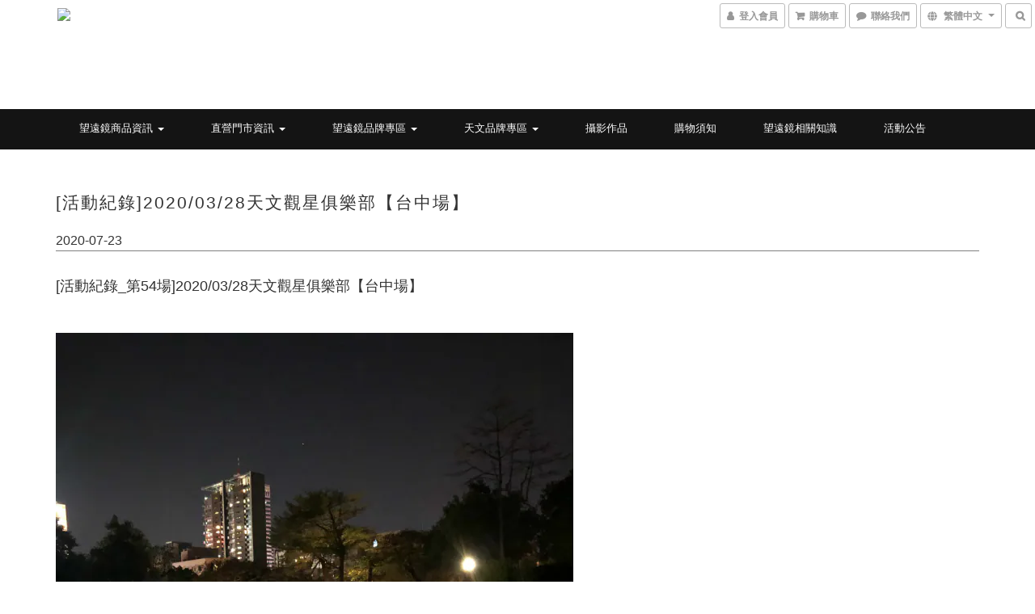

--- FILE ---
content_type: text/html; charset=utf-8
request_url: https://www.galuxe.com.tw/blog/posts/%E6%B4%BB%E5%8B%95%E7%B4%80%E9%8C%8420200328%E5%A4%A9%E6%96%87%E8%A7%80%E6%98%9F%E4%BF%B1%E6%A8%82%E9%83%A8%E5%8F%B0%E4%B8%AD%E5%A0%B4
body_size: 53309
content:
<!DOCTYPE html>
<html lang="zh-hant">
<head>

    <title>[活動紀錄]2020/03/28天文觀星俱樂部【台中場】</title>
  <meta name="description" content="免費加入天文觀星俱樂部享受星空下即時教學指導。鴻宇光學售後服務免費邀請您參加鴻宇光學天文觀星俱樂部，會員可彼此交換觀星及操作器材的心得，還能免費參加我們每年在全國各地舉辦的多場觀星活動(市區及郊區)，讓您帶著自己的器材來星空底下，實際接受我們的器材操作及觀星指導，一步一步學會天文觀測及攝影，輕鬆享受觀星的樂趣。">
  <meta name="keywords" content="天文觀星俱樂部,天文望遠鏡,天文活動,觀星活動,望遠鏡教學,器材教學,行星攝影,天文小紅,天文大紅,土星衝,台灣天文銀河星空研究社,天文小小白,天文小白,天文攝影,深空攝影">

  <!-- Structurtd Data -->
  <script type="application/ld+json">
  [{
    "@context": "https://schema.org",
    "@type": "BreadcrumbList",
    "itemListElement": [{
      "@type": "ListItem",
      "position": 1,
      "name": "Home",
      "item": "https://www.galuxe.com.tw"
      },{
      "@type": "ListItem",
      "position": 2,
      "name": "部落格列表",
      "item": "https://www.galuxe.com.tw/blog/posts"
      },{
      "@type": "ListItem",
      "position": 3,
      "name": "[活動紀錄]2020/03/28天文觀星俱樂部【台中場】",
      "item": "https://www.galuxe.com.tw/blog/posts/活動紀錄20200328天文觀星俱樂部台中場"
    }]
  },{
    "@context": "https://schema.org",
    "@type": "BlogPosting",
    "headline":  "[活動紀錄]2020/03/28天文觀星俱樂部【台中場】",
    "image": [
        "https://img.shoplineapp.com/media/image_clips/5f1956c52d460b00211dca2b/original.jpg?1595496132"
    ],
    "dateModified": "2020-07-23T09:22:57+00:00"
  }]
  </script>


    <link rel="preload" href="https://cdn.shoplineapp.com/s/javascripts/currencies.js" as="script">

  <link rel="preload" href="https://cdn.shoplineapp.com/assets/fonts/fontawesome-webfont.woff2?v=4.7.0" as="font" type="font/woff2" crossorigin>




<!-- locale meta -->

<meta name="viewport" content="width=device-width, initial-scale=1.0, viewport-fit=cover">

<meta name="mobile-web-app-capable" content="yes">
<meta name="format-detection" content="telephone=no" />

<meta name="google" value="notranslate">






  <link rel="shortcut icon" type="image/png" href="https://img.shoplineapp.com/media/image_clips/5fe01b0ba6b7770014124520/original.png?1608522507">

<!-- styles-->
<link rel="preconnect" href="https://fonts.gstatic.com">
<link href='https://fonts.googleapis.com/css?family=Open+Sans:300italic,400italic,600italic,700italic,800italic,400,300,600,700,800&display=swap' type='text/css' as="style" onload="this.rel='stylesheet'" />
<link href='https://fonts.googleapis.com/css?family=Source+Sans+Pro:200,300,400,600,700,900,200italic,300italic,400italic,600italic,700italic,900italic&display=swap' type='text/css' as="style" onload="this.rel='stylesheet'">
    <link rel="stylesheet" media="all" href="https://cdn.shoplineapp.com/assets/common-898e3d282d673c037e3500beff4d8e9de2ee50e01c27252b33520348e0b17da0.css" onload="" />

    <link rel="stylesheet" media="all" href="https://cdn.shoplineapp.com/assets/application-2cf2dbc52324adeef303693d883224cd4701b7a57a709b939703c1a9b0aa98b1.css" onload="" />

      <link rel="stylesheet" media="all" href="https://cdn.shoplineapp.com/assets/themes/ell-e4c742a36ed8bacc3dba5bc45fadf9e615b7269536c6ae59c9b5d7a6421668c0.css" onload="" />

      <link rel="stylesheet" media="all" href="https://cdn.shoplineapp.com/assets/v1/post_detail-cc4b0c76d20ef49a1627963c94b93cf108b84c3b067914b4fc4ff89bb7ccfb84.css" onload="" />






<style>
  :root {

    --cookie-consent-popup-z-index: 1000;
  }
</style>


  <link rel="stylesheet" media="all" href="https://cdn.shoplineapp.com/packs/css/intl_tel_input-0d9daf73.chunk.css" />




<!-- styles-->



<!-- GLOBAL CONTENT FOR HTML HEAD START-->
<link href='https://fonts.googleapis.com/css?family=Kreon&display=swap' type='text/css' rel="preload" as="style" onload="this.rel='stylesheet'" />

<!-- GLOBAL CONTENT FOR HTML HEAD END -->


<!--- Site Ownership Data -->
    <meta name="google-site-verification" content="6DIF-pL3WEV8RgRsXLt2OnCSYL51A54g4agUmv45VwE">
    <meta name="facebook-domain-verification" content="in7g5w9rtseer6iuqk03iwqf7j7cti">
<!--- Site Ownership Data End-->

<base href="/">

  <style>
    body.products.ell .description-container { word-wrap: break-word; }
  </style>
  <meta name="google-site-verification" content="qYjKxKQ8McwnobXHvE0WCZrBEWAYrmPVV04Mseay70Q" />
<meta name="csrf-param" content="authenticity_token" />
<meta name="csrf-token" content="Am5JTDQCLufKtob3MEK7ezNBpS4dYAKvzkgZgdmpB5PVYUEE/EOKrdnZmNxibaaekBs2vZPU0lD9enVNcnjbEQ==" />


<!-- Start of Criteo one tag -->
<!-- End of Criteo one tag -->

<meta name="csrf-param" content="authenticity_token" />
<meta name="csrf-token" content="y/3n9hw2yq0Sb+zO9rrtLEx51anjkw02QNW4SIeJD94c8u++1Hdu5wEA8uWklfDJ7yNGOm0n3clz59SELFjTXA==" />
    <link rel="canonical" href="https://www.galuxe.com.tw/blog/posts/活動紀錄20200328天文觀星俱樂部台中場">
  <meta property="og:title" content="[活動紀錄]2020/03/28天文觀星俱樂部【台中場】">
  <meta property="og:url" content="https://www.galuxe.com.tw/blog/posts/活動紀錄20200328天文觀星俱樂部台中場">
  <meta property="og:image" content="https://img.shoplineapp.com/media/image_clips/5f1956c52d460b00211dca2b/original.jpg?1595496132">
  <meta property="og:description" content="免費加入天文觀星俱樂部享受星空下即時教學指導。鴻宇光學售後服務免費邀請您參加鴻宇光學天文觀星俱樂部，會員可彼此交換觀星及操作器材的心得，還能免費參加我們每年在全國各地舉辦的多場觀星活動(市區及郊區)，讓您帶著自己的器材來星空底下，實際接受我們的器材操作及觀星指導，一步一步學會天文觀測及攝影，輕鬆享受觀星的樂趣。">
  <meta property="og:type" content="article">
  <meta property="og:site_name" content="鴻宇光學望遠鏡專賣店">
  <meta property="article:modified_time" content="2020-07-23T09:22:57+00:00">



<script type="text/javascript">
  window.mainConfig = JSON.parse('{\"sessionId\":\"\",\"merchantId\":\"59437df9d4e3952e140032e9\",\"appCoreHost\":\"shoplineapp.com\",\"assetHost\":\"https://cdn.shoplineapp.com/packs/\",\"apiBaseUrl\":\"http://shoplineapp.com\",\"eventTrackApi\":\"https://events.shoplytics.com/api\",\"frontCommonsApi\":\"https://front-commons.shoplineapp.com/api\",\"appendToUrl\":\"\",\"env\":\"production\",\"merchantData\":{\"_id\":\"59437df9d4e3952e140032e9\",\"addon_limit_enabled\":false,\"base_country_code\":\"TW\",\"base_currency\":{\"id\":\"twd\",\"iso_code\":\"TWD\",\"alternate_symbol\":\"NT$\",\"name\":\"New Taiwan Dollar\",\"symbol_first\":true,\"subunit_to_unit\":1},\"base_currency_code\":\"TWD\",\"beta_feature_keys\":[\"promotions_setup\",\"promotions_apply\",\"hide_coupon\",\"checkout_v2\"],\"brand_home_url\":\"https://www.galuxe.com.tw\",\"checkout_setting\":{\"enable_membership_autocheck\":true,\"enable_subscription_autocheck\":false,\"enable_sc_fast_checkout\":false,\"multi_checkout\":{\"enabled\":false}},\"current_plan_key\":\"basket\",\"current_theme_key\":\"ell\",\"delivery_option_count\":9,\"enabled_stock_reminder\":false,\"handle\":\"luke357\",\"identifier\":\"27906540\",\"instagram_access_token\":\"IGAANCmQEgNdJBZAGJXZA0Q1M1hEa0c1YkNKRkVTQzRnMVZATVE5YVGhHV1RVX3Q1aHQ3VXdJTDBEdUJjZAXBXNG1YcnBXUUZAzV2xvRERuRGVxZATNEa3lZASkdBSk9fMzlzMzZA5aUFTRmR4MjdyRnBqbUc1WVRn\",\"instagram_id\":\"9251633048183208\",\"invoice_activation\":\"active\",\"is_image_service_enabled\":true,\"mobile_logo_media_url\":\"https://img.shoplineapp.com/media/image_clips/5fe01b3570d5e0408f95d4ca/original.png?1608522549\",\"name\":\"鴻宇光學望遠鏡專賣店\",\"order_setting\":{\"invoice_activation\":\"active\",\"current_invoice_service_provider\":\"cetustek\",\"short_message_activation\":\"inactive\",\"stock_reminder_activation\":\"false\",\"default_out_of_stock_reminder\":false,\"auto_cancel_expired_orders\":true,\"auto_revert_credit\":false,\"enabled_order_auth_expiry\":false,\"enforce_user_login_on_checkout\":false,\"enable_order_split_einvoice_reissue\":false,\"no_duplicate_uniform_invoice\":true,\"hourly_auto_invoice\":false,\"enabled_location_id\":false,\"enabled_sf_hidden_product_name\":false,\"customer_return_order\":{\"enabled\":false,\"available_return_days\":\"7\"},\"customer_cancel_order\":{\"enabled\":false,\"auto_revert_credit\":false},\"custom_fields\":[{\"type\":\"textarea\",\"label\":\"為響應環保無紙化，若選擇「公司戶發票」將全面以email發送電子發票證明聯的電子檔，若有紙本需求請自行下載列印，即使填寫“發票寄送地址”欄位，也不再主動列印寄出發票。\\n若需索取不含統編之紙本電子發票，請於下單時先選擇「雲端發票\\u003e會員載具」，並於訂單備註中註明「需索取實體發票」，將由專人為您服務。\\n\\n◎ 請如實填寫電子信箱，無加入會員者可透過訂購信件至後台查看商品配送狀態。\\n◎ 全單未滿nt.3000，需外加運費。\\n◎ 當日15:00前完成訂購手續  (1.atm轉帳完成並核對帳款無誤 或 2.指定貨到付款)，選擇宅配的客戶，約2~4個工作天到貨；若有特殊需求需要隔日即到貨請特別註明。\\n◎ 7-11、全家取貨在下單完成後3-4天即可到門市取貨。\\n◎ 若產品為「預訂」或「缺貨」將與您聯絡正確收件時間。\\n◎ 下單後若欲取消訂單，請於商品出貨前留言告知客服人員、或來電免付費專線：0800-03-1234 #211，上班時間皆有專人立即為您處理。若尚未付款、未取消訂單且拒絕取貨者，本公司將保留購物紀錄與法律訴訟權。\",\"name_translations\":{\"zh-hant\":\"為響應環保無紙化，若選擇「公司戶發票」將全面以Email發送電子發票證明聯的電子檔，若有紙本需求請自行下載列印，即使填寫“發票寄送地址”欄位，也不再主動列印寄出發票。\\n若需索取不含統編之紙本電子發票，請於下單時先選擇「雲端發票\\u003e會員載具」，並於訂單備註中註明「需索取實體發票」，將由專人為您服務。\\n\\n◎ 請如實填寫電子信箱，無加入會員者可透過訂購信件至後台查看商品配送狀態。\\n◎ 全單未滿NT.3000，需外加運費。\\n◎ 當日15:00前完成訂購手續  (1.ATM轉帳完成並核對帳款無誤 或 2.指定貨到付款)，選擇宅配的客戶，約2~4個工作天到貨；若有特殊需求需要隔日即到貨請特別註明。\\n◎ 7-11、全家取貨在下單完成後3-4天即可到門市取貨。\\n◎ 若產品為「預訂」或「缺貨」將與您聯絡正確收件時間。\\n◎ 下單後若欲取消訂單，請於商品出貨前留言告知客服人員、或來電免付費專線：0800-03-1234 #211，上班時間皆有專人立即為您處理。若尚未付款、未取消訂單且拒絕取貨者，本公司將保留購物紀錄與法律訴訟權。\"},\"hint_translations\":{\"en\":\"\",\"zh-hant\":\"\",\"zh-hk\":\"\",\"zh-cn\":\"\",\"zh-tw\":\"\",\"vi\":\"\"}}],\"invoice\":{\"tax_id\":\"27906540\",\"oversea_tax_type\":\"1\",\"tax_type\":\"1\",\"n_p_o_b_a_n\":{\"name\":\"社團法人臺灣野灣野生動物保育協會\",\"code\":\"7495\",\"short_name\":\"野灣\"},\"source\":{\"website_codes\":\"HAR6540\",\"api_password\":\"C4CEFCE22\"}},\"invoice_tradevan\":{\"tax_id\":\"\"},\"facebook_messenging\":{\"status\":\"active\"},\"status_update_sms\":{\"status\":\"deactivated\"},\"private_info_handle\":{\"enabled\":false,\"custom_fields_enabled\":false}},\"payment_method_count\":11,\"product_setting\":{\"enabled_product_review\":true,\"variation_display\":\"swatches\",\"price_range_enabled\":true},\"promotion_setting\":{\"one_coupon_limit_enabled\":false,\"show_promotion_reminder\":true,\"show_coupon\":true,\"multi_order_discount_strategy\":\"order_or_tier_promotion\",\"order_promotions_ignore_exclude_product\":true,\"order_gift_threshold_mode\":\"after_price_discounts\",\"order_free_shipping_threshold_mode\":\"after_all_discounts\",\"category_item_gift_threshold_mode\":\"before_discounts\",\"category_item_free_shipping_threshold_mode\":\"before_discounts\"},\"rollout_keys\":[\"2FA_google_authenticator\",\"3_layer_category\",\"3_layer_navigation\",\"3_layer_variation\",\"711_CB_13countries\",\"711_CB_pickup_TH\",\"711_c2b_report_v2\",\"711_cross_delivery\",\"AdminCancelRecurringSubscription_V1\",\"MC_WA_Template_Management\",\"MC_manual_order\",\"MO_Apply_Coupon_Code\",\"StaffCanBeDeleted_V1\",\"SummaryStatement_V1\",\"UTM_export\",\"UTM_register\",\"abandoned_cart_notification\",\"add_system_fontstyle\",\"add_to_cart_revamp\",\"addon_products_limit_10\",\"addon_products_limit_unlimited\",\"addon_quantity\",\"address_format_batch2\",\"address_format_jp\",\"address_format_my\",\"address_format_us\",\"address_format_vn\",\"admin_app_extension\",\"admin_clientele_profile\",\"admin_custom_domain\",\"admin_image_service\",\"admin_logistic_bank_account\",\"admin_manual_order\",\"admin_realtime\",\"admin_vietnam_dong\",\"admin_whitelist_ip\",\"adminapp_order_form\",\"adminapp_wa_contacts_list\",\"ads_system_new_tab\",\"adyen_my_sc\",\"affiliate_by_product\",\"affiliate_dashboard\",\"affiliate_kol_report_appstore\",\"alipay_hk_sc\",\"android_pos_agent_clockin_n_out\",\"android_pos_purchase_order_partial_in_storage\",\"android_pos_save_send_receipt\",\"android_pos_v2_force_upgrade_version_1-50-0_date_2025-08-30\",\"app_categories_filtering\",\"app_multiplan\",\"app_subscription_prorated_billing\",\"apply_multi_order_discount\",\"apps_store\",\"apps_store_blog\",\"apps_store_fb_comment\",\"apps_store_wishlist\",\"appstore_free_trial\",\"archive_order_data\",\"archive_order_ui\",\"assign_products_to_category\",\"auth_flow_revamp\",\"auto_credit\",\"auto_credit_notify\",\"auto_credit_percentage\",\"auto_credit_recurring\",\"auto_reply_comment\",\"auto_reply_fb\",\"auto_save_sf_plus_address\",\"availability_buy_online_pickup_instore\",\"availability_preview_buy_online_pickup_instore\",\"back_in_stock_appstore\",\"back_in_stock_notify\",\"basket_comparising_link_CNY\",\"basket_comparising_link_HKD\",\"basket_comparising_link_TWD\",\"basket_invoice_field\",\"basket_pricing_page_cny\",\"basket_pricing_page_hkd\",\"basket_pricing_page_myr\",\"basket_pricing_page_sgd\",\"basket_pricing_page_thb\",\"basket_pricing_page_twd\",\"basket_pricing_page_usd\",\"basket_pricing_page_vnd\",\"basket_subscription_coupon\",\"basket_subscription_email\",\"bianco_setting\",\"bidding_select_product\",\"bing_ads\",\"birthday_format_v2\",\"block_gtm_for_lighthouse\",\"blog\",\"blog_app\",\"blog_revamp_admin\",\"blog_revamp_admin_category\",\"blog_revamp_doublewrite\",\"blog_revamp_related_products\",\"blog_revamp_shop_category\",\"blog_revamp_singleread\",\"breadcrumb\",\"broadcast_addfilter\",\"broadcast_advanced_filters\",\"broadcast_analytics\",\"broadcast_center\",\"broadcast_clone\",\"broadcast_email_html\",\"broadcast_facebook_template\",\"broadcast_line_template\",\"broadcast_preset_time\",\"broadcast_to_unsubscribers_sms\",\"broadcast_unsubscribe_email\",\"bulk_action_customer\",\"bulk_action_product\",\"bulk_assign_point\",\"bulk_import_multi_lang\",\"bulk_payment_delivery_setting\",\"bulk_printing_labels_711C2C\",\"bulk_update_dynamic_fields\",\"bulk_update_job\",\"bulk_update_new_fields\",\"bulk_update_product_download_with_filter\",\"bulk_update_tag\",\"bulk_update_tag_enhancement\",\"bundle_add_type\",\"bundle_group\",\"bundle_page\",\"bundle_pricing\",\"bundle_promotion_apply_enhancement\",\"bundle_stackable\",\"buy_button\",\"buy_now_button\",\"buyandget_promotion\",\"callback_service\",\"cancel_order_by_customer\",\"cancel_order_by_customer_v2\",\"cart_addon\",\"cart_addon_condition\",\"cart_addon_limit\",\"cart_use_product_service\",\"cart_uuid\",\"category_banner_multiple\",\"category_limit_unlimited\",\"category_sorting\",\"channel_fb\",\"channel_integration\",\"channel_line\",\"charge_shipping_fee_by_product_qty\",\"chat_widget\",\"chat_widget_facebook\",\"chat_widget_ig\",\"chat_widget_line\",\"chat_widget_livechat\",\"chat_widget_whatsapp\",\"chatbot_card_carousel\",\"chatbot_card_template\",\"chatbot_image_widget\",\"chatbot_keywords_matching\",\"chatbot_welcome_template\",\"checkout_membercheckbox_toggle\",\"checkout_setting\",\"cn_pricing_page_2019\",\"combine_orders_app\",\"comment_list_export\",\"component_h1_tag\",\"connect_new_facebookpage\",\"consolidated_billing\",\"cookie_consent\",\"country_code\",\"coupon_center_back_to_cart\",\"coupon_notification\",\"coupon_v2\",\"create_staff_revamp\",\"credit_amount_condition_hidden\",\"credit_campaign\",\"credit_condition_5_tier_ec\",\"credit_installment_payment_fee_hidden\",\"credit_point_report\",\"credit_point_triggerpoint\",\"crm_email_custom\",\"crm_notify_preview\",\"crm_sms_custom\",\"crm_sms_notify\",\"cross_shop_tracker\",\"custom_css\",\"custom_home_delivery_tw\",\"custom_notify\",\"custom_order_export\",\"customer_advanced_filter\",\"customer_coupon\",\"customer_custom_field_limit_5\",\"customer_data_secure\",\"customer_edit\",\"customer_export_v2\",\"customer_group\",\"customer_group_analysis\",\"customer_group_broadcast\",\"customer_group_filter_p2\",\"customer_group_filter_p3\",\"customer_group_regenerate\",\"customer_group_sendcoupon\",\"customer_group_smartrfm_filter\",\"customer_import_50000_failure_report\",\"customer_import_v2\",\"customer_import_v3\",\"customer_list\",\"customer_new_report\",\"customer_referral\",\"customer_referral_notify\",\"customer_search_match\",\"customer_tag\",\"dashboard_v2\",\"dashboard_v2_revamp\",\"date_picker_v2\",\"deep_link_support_linepay\",\"deep_link_support_payme\",\"deep_search\",\"default_theme_ultrachic\",\"delivery_time\",\"delivery_time_with_quantity\",\"delivery_with_emap_dummy\",\"design_submenu\",\"dev_center_app_store\",\"disable_footer_brand\",\"disable_old_upgrade_reminder\",\"domain_applicable\",\"doris_bien_setting\",\"dusk_setting\",\"ec_order_unlimit\",\"ecpay_expirydate\",\"ecpay_payment_gateway\",\"einvoice_bulk_update\",\"einvoice_edit\",\"einvoice_list_by_day\",\"einvoice_newlogic\",\"email_credit_expire_notify\",\"email_custom\",\"email_member_forget_password_notify\",\"email_member_register_notify\",\"email_order_notify\",\"email_verification\",\"enable_body_script\",\"enable_calculate_api_promotion_apply\",\"enable_calculate_api_promotion_filter\",\"enable_cart_api\",\"enable_cart_service\",\"enable_corejs_splitting\",\"enable_lazysizes_image_tag\",\"enable_new_css_bundle\",\"enable_order_status_callback_revamp_for_promotion\",\"enable_order_status_callback_revamp_for_storefront\",\"enable_promotion_usage_record\",\"enable_shopjs_splitting\",\"enhanced_catalog_feed\",\"exclude_product\",\"exclude_product_v2\",\"execute_shipment_permission\",\"export_inventory_report_v2\",\"express_cart\",\"express_checkout_pages\",\"extend_reminder\",\"facebook_ads\",\"facebook_dia\",\"facebook_line_promotion_notify\",\"facebook_login\",\"facebook_messenger_subscription\",\"facebook_notify\",\"facebook_pixel_manager\",\"fb_1on1_chat\",\"fb_broadcast\",\"fb_broadcast_sc\",\"fb_broadcast_sc_p2\",\"fb_comment_app\",\"fb_entrance_optimization\",\"fb_feed_unlimit\",\"fb_group\",\"fb_menu\",\"fb_messenger_onetime_notification\",\"fb_multi_category_feed\",\"fb_offline_conversions_api\",\"fb_pixel_matching\",\"fb_pixel_v2\",\"fb_post_management\",\"fb_product_set\",\"fb_quick_signup_link\",\"fb_shop_now_button\",\"fb_ssapi\",\"fb_sub_button\",\"fb_welcome_msg\",\"fbe_oe\",\"fbe_shop\",\"fbe_v2\",\"fbe_v2_edit\",\"feature_alttag_phase1\",\"feature_alttag_phase2\",\"flash_price_campaign\",\"fm_order_receipt\",\"fmt_c2c_newlabel\",\"fmt_revision\",\"footer_brand\",\"footer_builder\",\"footer_builder_new\",\"form_builder\",\"form_builder_access\",\"form_builder_user_management\",\"form_builder_v2_elements\",\"form_builder_v2_receiver\",\"form_builder_v2_report\",\"freeshipping_promotion_condition\",\"get_coupon\",\"get_promotions_by_cart\",\"gift_promotion_condition\",\"gift_shipping_promotion_discount_condition\",\"gifts_limit_10\",\"gifts_limit_unlimited\",\"gmv_revamp\",\"godaddy\",\"google_ads_api\",\"google_ads_manager\",\"google_analytics_4\",\"google_analytics_manager\",\"google_dynamic_remarketing_tag\",\"google_enhanced_conversions\",\"google_preorder_feed\",\"google_product_category_3rdlayer\",\"google_recaptcha\",\"google_remarketing_manager\",\"google_signup_login\",\"google_tag_manager\",\"gp_tw_sc\",\"group_url_bind_post_live\",\"h2_tag_phase1\",\"hct_logistics_bills_report\",\"hidden_product\",\"hidden_product_p2\",\"hide_credit_point_record_balance\",\"hk_pricing_page_2019\",\"hkd_pricing_page_disabled_2020\",\"ig_browser_notify\",\"ig_live\",\"ig_login_entrance\",\"ig_new_api\",\"image_gallery\",\"image_gallery_p2\",\"image_host_by_region\",\"image_limit_100000\",\"image_limit_30000\",\"image_widget_mobile\",\"inbox_manual_order\",\"inbox_send_cartlink\",\"increase_variation_limit\",\"instagram_create_post\",\"instagram_post_sales\",\"instant_order_form\",\"integrated_label_711\",\"integrated_sfexpress\",\"integration_one\",\"inventory_change_reason\",\"inventory_search_v2\",\"job_api_products_export\",\"job_api_user_export\",\"job_product_import\",\"jquery_v3\",\"kingsman_v2_setting\",\"layout_engine_service_kingsman_blogs\",\"layout_engine_service_kingsman_member_center\",\"layout_engine_service_kingsman_promotions\",\"line_1on1_chat\",\"line_abandon_notification\",\"line_ads_tag\",\"line_broadcast\",\"line_in_chat_shopping\",\"line_live\",\"line_login\",\"line_login_mobile\",\"line_point_cpa_tag\",\"line_shopping_new_fields\",\"line_signup\",\"live_after_keyword\",\"live_ai_tag_comments\",\"live_announce_bids\",\"live_announce_buyer\",\"live_bidding\",\"live_broadcast_v2\",\"live_bulk_checkoutlink\",\"live_bulk_edit\",\"live_checkout_notification\",\"live_checkout_notification_all\",\"live_checkout_notification_message\",\"live_comment_discount\",\"live_comment_robot\",\"live_create_product_v2\",\"live_crosspost\",\"live_dashboard_product\",\"live_event_discount\",\"live_exclusive_price\",\"live_fb_group\",\"live_fhd_video\",\"live_general_settings\",\"live_group_event\",\"live_host_panel\",\"live_ig_messenger_broadcast\",\"live_ig_product_recommend\",\"live_im_switch\",\"live_keyword_switch\",\"live_line_broadcast\",\"live_line_management\",\"live_line_multidisplay\",\"live_luckydraw_enhancement\",\"live_messenger_broadcast\",\"live_order_block\",\"live_print_advanced\",\"live_product_recommend\",\"live_shopline_announcement\",\"live_shopline_beauty_filter\",\"live_shopline_keyword\",\"live_shopline_product_card\",\"live_shopline_view\",\"live_shopline_view_marquee\",\"live_show_storefront_facebook\",\"live_show_storefront_shopline\",\"live_stream_settings\",\"locale_revamp\",\"lock_cart_sc_product\",\"logistic_bill_v2_711_b2c\",\"logistic_bill_v2_711_c2c\",\"logo_favicon\",\"luckydraw_products\",\"luckydraw_qualification\",\"manual_activation\",\"manual_order\",\"manual_order_7-11\",\"manual_order_ec_to_sc\",\"manually_bind_post\",\"marketing_affiliate\",\"marketing_affiliate_p2\",\"mc-history-instant\",\"mc_711crossborder\",\"mc_ad_tag\",\"mc_assign_message\",\"mc_auto_bind_member\",\"mc_autoreply_cotent\",\"mc_autoreply_question\",\"mc_autoreply_trigger\",\"mc_broadcast\",\"mc_broadcast_v2\",\"mc_bulk_read\",\"mc_chatbot_template\",\"mc_delete_message\",\"mc_edit_cart\",\"mc_history_instant\",\"mc_history_post\",\"mc_im\",\"mc_inbox_autoreply\",\"mc_input_status\",\"mc_instant_notifications\",\"mc_invoicetitle_optional\",\"mc_keyword_autotagging\",\"mc_line_broadcast\",\"mc_line_broadcast_all_friends\",\"mc_line_cart\",\"mc_logistics_hct\",\"mc_logistics_tcat\",\"mc_manage_blacklist\",\"mc_mark_todo\",\"mc_new_menu\",\"mc_phone_tag\",\"mc_reminder_unpaid\",\"mc_reply_pic\",\"mc_setting_message\",\"mc_setting_orderform\",\"mc_shop_message_refactor\",\"mc_smart_advice\",\"mc_sort_waitingtime\",\"mc_sort_waitingtime_new\",\"mc_tw_invoice\",\"media_gcp_upload\",\"member_center_profile_revamp\",\"member_import_notify\",\"member_info_reward\",\"member_info_reward_subscription\",\"member_password_setup_notify\",\"member_points\",\"member_points_notify\",\"member_price\",\"membership_tier_double_write\",\"membership_tier_notify\",\"membership_tiers\",\"memebr_center_point_credit_revamp\",\"menu_limit_100\",\"menu_limit_unlimited\",\"merchant_automatic_payment_setting\",\"message_center_v3\",\"message_revamp\",\"mo_remove_discount\",\"mobile_and_email_signup\",\"mobile_signup_p2\",\"modularize_address_format\",\"molpay_credit_card\",\"multi_lang\",\"multicurrency\",\"my_pricing_page_2019\",\"myapp_reauth_alert\",\"myr_pricing_page_disabled_2020\",\"new_app_subscription\",\"new_layout_for_mobile_and_pc\",\"new_onboarding_flow\",\"new_return_management\",\"new_settings_apply_all_promotion\",\"new_signup_flow\",\"new_sinopac_3d\",\"notification_custom_sending_time\",\"npb_theme_philia\",\"npb_widget_font_size_color\",\"ob_revamp\",\"ob_sgstripe\",\"ob_twecpay\",\"oceanpay\",\"old_fbe_removal\",\"onboarding_basketplan\",\"onboarding_handle\",\"one_new_filter\",\"one_page_store\",\"one_page_store_1000\",\"one_page_store_checkout\",\"one_page_store_clone\",\"one_page_store_product_set\",\"online_credit_redemption_toggle\",\"online_store_design\",\"online_store_design_setup_guide_basketplan\",\"order_add_to_cart\",\"order_archive_calculation_revamp_crm_amount\",\"order_archive_calculation_revamp_crm_member\",\"order_archive_product_testing\",\"order_archive_testing\",\"order_archive_testing_crm\",\"order_archive_testing_order_details\",\"order_archive_testing_return_order\",\"order_confirmation_slip_upload\",\"order_custom_field_limit_5\",\"order_custom_notify\",\"order_decoupling_product_revamp\",\"order_discount_stackable\",\"order_export_366day\",\"order_export_v2\",\"order_filter_shipped_date\",\"order_message_broadcast\",\"order_new_source\",\"order_promotion_split\",\"order_search_custom_field\",\"order_search_sku\",\"order_select_across_pages\",\"order_sms_notify\",\"order_split\",\"order_status_non_automation\",\"order_status_tag_color\",\"order_tag\",\"orderemail_new_logic\",\"other_custom_notify\",\"out_of_stock_order\",\"page_builder_revamp\",\"page_builder_revamp_theme_setting\",\"page_builder_section_cache_enabled\",\"page_builder_widget_accordion\",\"page_builder_widget_blog\",\"page_builder_widget_category\",\"page_builder_widget_collage\",\"page_builder_widget_countdown\",\"page_builder_widget_custom_liquid\",\"page_builder_widget_instagram\",\"page_builder_widget_product_text\",\"page_builder_widget_subscription\",\"page_builder_widget_video\",\"page_limit_unlimited\",\"page_view_cache\",\"pakpobox\",\"partial_free_shipping\",\"payme\",\"payment_condition\",\"payment_fee_config\",\"payment_image\",\"payment_slip_notify\",\"paypal_upgrade\",\"pdp_image_lightbox\",\"pdp_image_lightbox_icon\",\"pending_subscription\",\"philia_setting\",\"pickup_remember_store\",\"plp_label_wording\",\"plp_product_seourl\",\"plp_variation_selector\",\"plp_wishlist\",\"point_campaign\",\"point_redeem_to_cash\",\"pos_only_product_settings\",\"pos_retail_store_price\",\"pos_setup_guide_basketplan\",\"post_cancel_connect\",\"post_commerce_stack_comment\",\"post_fanpage_luckydraw\",\"post_fb_group\",\"post_general_setting\",\"post_lock_pd\",\"post_sales_dashboard\",\"postsale_auto_reply\",\"postsale_create_post\",\"postsale_ig_auto_reply\",\"postsales_connect_multiple_posts\",\"preset_publish\",\"product_available_time\",\"product_cost_permission\",\"product_feed_info\",\"product_feed_manager_availability\",\"product_feed_revamp\",\"product_index_v2\",\"product_info\",\"product_limit_1000\",\"product_limit_unlimited\",\"product_log_v2\",\"product_page_limit_10\",\"product_quantity_update\",\"product_recommendation_abtesting\",\"product_revamp_doublewrite\",\"product_revamp_singleread\",\"product_review_import\",\"product_review_import_installable\",\"product_review_plp\",\"product_review_reward\",\"product_search\",\"product_set_revamp\",\"product_set_v2_enhancement\",\"product_summary\",\"promotion_blacklist\",\"promotion_filter_by_date\",\"promotion_first_purchase\",\"promotion_hour\",\"promotion_limit_10\",\"promotion_limit_100\",\"promotion_limit_unlimited\",\"promotion_minitem\",\"promotion_page\",\"promotion_page_reminder\",\"promotion_page_seo_button\",\"promotion_record_archive_test\",\"promotion_reminder\",\"purchase_limit_campaign\",\"quick_answer\",\"recaptcha_reset_pw\",\"redirect_301_settings\",\"rejected_bill_reminder\",\"remove_fblike_sc\",\"repay_cookie\",\"replace_janus_interface\",\"replace_lms_old_oa_interface\",\"reports\",\"revert_credit\",\"revert_credit_p2\",\"revert_credit_status\",\"sales_dashboard\",\"sangria_setting\",\"sc_advanced_keyword\",\"sc_ai_chat_analysis\",\"sc_ai_suggested_reply\",\"sc_alipay_standard\",\"sc_atm\",\"sc_auto_bind_member\",\"sc_autodetect_address\",\"sc_autodetect_paymentslip\",\"sc_autoreply_icebreaker\",\"sc_broadcast_permissions\",\"sc_clearcart\",\"sc_clearcart_all\",\"sc_comment_label\",\"sc_comment_list\",\"sc_conversations_statistics_sunset\",\"sc_download_adminapp\",\"sc_facebook_broadcast\",\"sc_facebook_live\",\"sc_fb_ig_subscription\",\"sc_gpt_chatsummary\",\"sc_gpt_content_generator\",\"sc_gpt_knowledge_base\",\"sc_group_pm_commentid\",\"sc_group_webhook\",\"sc_intercom\",\"sc_keywords\",\"sc_line_live_pl\",\"sc_list_search\",\"sc_live_line\",\"sc_lock_inventory\",\"sc_manual_order\",\"sc_mc_settings\",\"sc_mo_711emap\",\"sc_order_unlimit\",\"sc_outstock_msg\",\"sc_overall_statistics\",\"sc_overall_statistics_api_v3\",\"sc_overall_statistics_v2\",\"sc_pickup\",\"sc_post_feature\",\"sc_product_set\",\"sc_product_variation\",\"sc_sidebar\",\"sc_similar_question_replies\",\"sc_slp_subscription_promotion\",\"sc_standard\",\"sc_store_pickup\",\"sc_wa_contacts_list\",\"sc_wa_message_report\",\"sc_wa_permissions\",\"scheduled_home_page\",\"search_function_image_gallery\",\"security_center\",\"select_all_customer\",\"select_all_inventory\",\"send_coupon_notification\",\"session_expiration_period\",\"setup_guide_basketplan\",\"sfexpress_centre\",\"sfexpress_eflocker\",\"sfexpress_service\",\"sfexpress_store\",\"sg_onboarding_currency\",\"share_cart_link\",\"shop_builder_plp\",\"shop_category_filter\",\"shop_category_filter_bulk_action\",\"shop_product_search_rate_limit\",\"shop_related_recaptcha\",\"shop_template_advanced_setting\",\"shopback_cashback\",\"shopline_captcha\",\"shopline_email_captcha\",\"shopline_product_reviews\",\"shoplytics_api_ordersales_v4\",\"shoplytics_api_psa_wide_table\",\"shoplytics_benchmark\",\"shoplytics_broadcast_api_v3\",\"shoplytics_channel_store_permission\",\"shoplytics_credit_analysis\",\"shoplytics_customer_refactor_api_v3\",\"shoplytics_date_picker_v2\",\"shoplytics_event_realtime_refactor_api_v3\",\"shoplytics_events_api_v3\",\"shoplytics_export_flex\",\"shoplytics_homepage_v2\",\"shoplytics_invoices_api_v3\",\"shoplytics_lite\",\"shoplytics_membership_tier_growth\",\"shoplytics_orders_api_v3\",\"shoplytics_ordersales_v3\",\"shoplytics_payments_api_v3\",\"shoplytics_pro\",\"shoplytics_product_revamp_api_v3\",\"shoplytics_promotions_api_v3\",\"shoplytics_psa_multi_stores_export\",\"shoplytics_psa_sub_categories\",\"shoplytics_rfim_enhancement_v3\",\"shoplytics_session_metrics\",\"shoplytics_staff_api_v3\",\"shoplytics_to_hd\",\"shopping_session_enabled\",\"signin_register_revamp\",\"skya_setting\",\"sl_admin_inventory_count\",\"sl_admin_inventory_transfer\",\"sl_admin_purchase_order\",\"sl_admin_supplier\",\"sl_logistics_bulk_action\",\"sl_logistics_fmt_freeze\",\"sl_logistics_modularize\",\"sl_payment_alipay\",\"sl_payment_cc\",\"sl_payment_standard_v2\",\"sl_payment_type_check\",\"sl_payments_apple_pay\",\"sl_payments_cc_promo\",\"sl_payments_my_cc\",\"sl_payments_my_fpx\",\"sl_payments_sg_cc\",\"sl_payments_tw_cc\",\"sl_pos\",\"sl_pos_SHOPLINE_Payments_tw\",\"sl_pos_admin\",\"sl_pos_admin_cancel_order\",\"sl_pos_admin_delete_order\",\"sl_pos_admin_inventory_transfer\",\"sl_pos_admin_order_archive_testing\",\"sl_pos_admin_purchase_order\",\"sl_pos_admin_register_shift\",\"sl_pos_admin_staff\",\"sl_pos_agent_by_channel\",\"sl_pos_agent_clockin_n_out\",\"sl_pos_agent_performance\",\"sl_pos_android_A4_printer\",\"sl_pos_android_check_cart_items_with_local_db\",\"sl_pos_android_order_reduction\",\"sl_pos_android_receipt_enhancement\",\"sl_pos_app_order_archive_testing\",\"sl_pos_app_transaction_filter_enhance\",\"sl_pos_apps_store\",\"sl_pos_bugfender_log_reduction\",\"sl_pos_bulk_import_update_enhancement\",\"sl_pos_check_duplicate_create_order\",\"sl_pos_claim_coupon\",\"sl_pos_convert_order_to_cart_by_snapshot\",\"sl_pos_credit_redeem\",\"sl_pos_customerID_duplicate_check\",\"sl_pos_customer_info_enhancement\",\"sl_pos_customer_product_preference\",\"sl_pos_customized_price\",\"sl_pos_disable_touchid_unlock\",\"sl_pos_discount\",\"sl_pos_einvoice_alert\",\"sl_pos_einvoice_refactor\",\"sl_pos_feature_permission\",\"sl_pos_force_upgrade_1-109-0\",\"sl_pos_force_upgrade_1-110-1\",\"sl_pos_free_gifts_promotion\",\"sl_pos_from_Swift_to_OC\",\"sl_pos_iOS_A4_printer\",\"sl_pos_iOS_app_transaction_filter_enhance\",\"sl_pos_iOS_cashier_revamp_cart\",\"sl_pos_iOS_cashier_revamp_product_list\",\"sl_pos_iPadOS_version_upgrade_remind_16_0_0\",\"sl_pos_initiate_couchbase\",\"sl_pos_inventory_count\",\"sl_pos_inventory_count_difference_reason\",\"sl_pos_inventory_count_for_selected_products\",\"sl_pos_inventory_feature_module\",\"sl_pos_inventory_transfer_insert_enhancement\",\"sl_pos_inventory_transfer_request\",\"sl_pos_invoice_carrier_scan\",\"sl_pos_invoice_product_name_filter\",\"sl_pos_invoice_swiftUI_revamp\",\"sl_pos_invoice_toast_show\",\"sl_pos_ios_receipt_info_enhancement\",\"sl_pos_ios_small_label_enhancement\",\"sl_pos_ios_version_upgrade_remind\",\"sl_pos_itc\",\"sl_pos_logo_terms_and_condition\",\"sl_pos_member_points\",\"sl_pos_member_price\",\"sl_pos_multiple_payments\",\"sl_pos_new_report_customer_analysis\",\"sl_pos_new_report_daily_payment_methods\",\"sl_pos_new_report_overview\",\"sl_pos_new_report_product_preorder\",\"sl_pos_new_report_transaction_detail\",\"sl_pos_no_minimum_age\",\"sl_pos_one_einvoice_setting\",\"sl_pos_order_reduction\",\"sl_pos_order_refactor_admin\",\"sl_pos_order_upload_using_pos_service\",\"sl_pos_partial_return\",\"sl_pos_password_setting_refactor\",\"sl_pos_payment\",\"sl_pos_payment_method_picture\",\"sl_pos_payment_method_prioritized_and_hidden\",\"sl_pos_payoff_preorder\",\"sl_pos_pin_products\",\"sl_pos_price_by_channel\",\"sl_pos_product_add_to_cart_refactor\",\"sl_pos_product_set\",\"sl_pos_product_variation_ui\",\"sl_pos_promotion\",\"sl_pos_promotion_by_channel\",\"sl_pos_purchase_order_onlinestore\",\"sl_pos_purchase_order_partial_in_storage\",\"sl_pos_receipt_enhancement\",\"sl_pos_receipt_information\",\"sl_pos_receipt_preorder_return_enhancement\",\"sl_pos_receipt_setting_by_channel\",\"sl_pos_receipt_swiftUI_revamp\",\"sl_pos_register_shift\",\"sl_pos_report_shoplytics_psi\",\"sl_pos_revert_credit\",\"sl_pos_save_send_receipt\",\"sl_pos_shopline_payment_invoice_new_flow\",\"sl_pos_show_coupon\",\"sl_pos_stock_refactor\",\"sl_pos_supplier_refactor\",\"sl_pos_terminal_bills\",\"sl_pos_terminal_settlement\",\"sl_pos_terminal_tw\",\"sl_pos_toast_revamp\",\"sl_pos_transaction_conflict\",\"sl_pos_transaction_view_admin\",\"sl_pos_transfer_onlinestore\",\"sl_pos_user_permission\",\"sl_pos_variation_setting_refactor\",\"sl_purchase_order_search_create_enhancement\",\"slp_bank_promotion\",\"slp_product_subscription\",\"slp_remember_credit_card\",\"slp_swap\",\"smart_omo_appstore\",\"smart_product_recommendation\",\"smart_product_recommendation_regular\",\"smart_recommended_related_products\",\"sms_broadcast\",\"sms_custom\",\"sms_with_shop_name\",\"social_channel_revamp\",\"social_channel_user\",\"social_name_in_order\",\"split_order_applied_creditpoint\",\"sso_lang_th\",\"sso_lang_vi\",\"staff_elasticsearch\",\"staff_limit_5\",\"staff_limit_unlimited\",\"staff_service_migration\",\"static_resource_host_by_region\",\"stop_slp_approvedemail\",\"store_pick_up\",\"storefront_app_extension\",\"storefront_return\",\"stripe_3d_secure\",\"stripe_3ds_cny\",\"stripe_3ds_hkd\",\"stripe_3ds_myr\",\"stripe_3ds_sgd\",\"stripe_3ds_thb\",\"stripe_3ds_usd\",\"stripe_3ds_vnd\",\"stripe_google_pay\",\"stripe_payment_intents\",\"stripe_radar\",\"stripe_subscription_my_account\",\"structured_data\",\"studio_livestream\",\"sub_sgstripe\",\"subscription_config_edit\",\"subscription_config_edit_delivery_payment\",\"subscription_currency\",\"subscription_order_expire_notify\",\"subscription_order_notify\",\"subscription_product\",\"subscription_promotion\",\"tappay_3D_secure\",\"tappay_sdk_v2_3_2\",\"tappay_sdk_v3\",\"tax_inclusive_setting\",\"taxes_settings\",\"tcat_711pickup_sl_logisitics\",\"tcat_logistics_bills_report\",\"tcat_newlabel\",\"th_pricing_page_2020\",\"thb_pricing_page_disabled_2020\",\"theme_bianco\",\"theme_doris_bien\",\"theme_kingsman_v2\",\"theme_level_3\",\"theme_sangria\",\"theme_ultrachic\",\"tier_birthday_credit\",\"tier_member_points\",\"tier_member_price\",\"tier_reward_app_availability\",\"tier_reward_app_p2\",\"tier_reward_credit\",\"tnc-checkbox\",\"toggle_mobile_category\",\"tw_app_shopback_cashback\",\"tw_fm_sms\",\"tw_pricing_page_2019\",\"tw_stripe_subscription\",\"twd_pricing_page_disabled_2020\",\"uc_integration\",\"uc_v2_endpoints\",\"ultra_setting\",\"unified_admin\",\"use_ngram_for_order_search\",\"user_center_social_channel\",\"user_credits\",\"variant_image_selector\",\"variant_saleprice_cost_weight\",\"variation_label_swatches\",\"varm_setting\",\"vn_pricing_page_2020\",\"vnd_pricing_page_disabled_2020\",\"wa_broadcast_customer_group\",\"wa_system_template\",\"wa_template_custom_content\",\"whatsapp_accept_marketing\",\"whatsapp_catalog\",\"whatsapp_extension\",\"whatsapp_order_form\",\"whatsapp_orderstatus_toggle\",\"wishlist_app\",\"yahoo_dot\",\"youtube_accounting_linking\",\"zotabox_installable\"],\"shop_default_home_url\":\"https://luke357.shoplineapp.com\",\"shop_status\":\"open\",\"show_sold_out\":false,\"sl_payment_merchant_id\":\"1330092691832332288\",\"supported_languages\":[\"en\",\"zh-hant\"],\"tags\":[\"sport\"],\"time_zone\":\"Asia/Taipei\",\"updated_at\":\"2026-01-17T10:31:46.255Z\",\"user_setting\":{\"_id\":\"59437df9d4e3952e140032ec\",\"created_at\":\"2017-06-16T06:43:05.684Z\",\"data\":{\"general_fields\":[{\"type\":\"gender\",\"options\":{\"order\":{\"include\":\"false\",\"required\":\"false\"},\"signup\":{\"include\":\"false\",\"required\":\"false\"},\"profile\":{\"include\":\"false\",\"required\":\"false\"}}},{\"type\":\"birthday\",\"options\":{\"order\":{\"include\":\"false\",\"required\":\"false\"},\"signup\":{\"include\":\"false\",\"required\":\"false\"},\"profile\":{\"include\":\"false\",\"required\":\"false\"}}}],\"minimum_age_limit\":\"13\",\"facebook_login\":{\"status\":\"active\",\"app_id\":\"172489236687247\"},\"enable_facebook_comment\":{\"status\":\"active\"},\"facebook_comment\":\"\",\"line_login\":\"\",\"recaptcha_signup\":{\"status\":\"false\",\"site_key\":\"\"},\"email_verification\":{\"status\":\"false\"},\"login_with_verification\":{\"status\":\"false\"},\"upgrade_reminder\":\"\",\"enable_user_credit\":true,\"signup_method\":\"email\",\"sms_verification\":{\"status\":\"false\"},\"member_info_reward\":{\"enabled\":false,\"coupons\":{\"enabled\":false}}},\"item_type\":\"\",\"key\":\"users\",\"name\":null,\"owner_id\":\"59437df9d4e3952e140032e9\",\"owner_type\":\"Merchant\",\"publish_status\":\"published\",\"status\":\"active\",\"updated_at\":\"2023-05-03T06:57:50.929Z\",\"value\":null}},\"localeData\":{\"loadedLanguage\":{\"name\":\"繁體中文\",\"code\":\"zh-hant\"},\"supportedLocales\":[{\"name\":\"English\",\"code\":\"en\"},{\"name\":\"繁體中文\",\"code\":\"zh-hant\"}]},\"currentUser\":null,\"themeSettings\":{\"categories_collapsed\":false,\"image_fill\":false,\"is_multicurrency_enabled\":false,\"category_page\":\"24\",\"mobile_categories_collapsed\":false,\"enabled_quick_cart\":true,\"facebook_comment\":true,\"show_promotions_on_product\":true,\"enabled_wish_list\":true,\"opens_in_new_tab\":true,\"goto_top\":true,\"mobile_categories_removed\":false,\"hide_language_selector\":false,\"buy_now_button\":{\"enabled\":false,\"color\":\"fb7813\"},\"plp_wishlist\":false,\"enable_gdpr_cookies_banner\":false,\"variation_image_selector_enabled\":false,\"variation_image_selector_variation\":1,\"plp_variation_selector\":{\"enabled\":false,\"show_variation\":1},\"advanced_menu_root_align\":\"left\",\"advanced_menu_l1_expand_style\":\"none\",\"advanced_menu_is_custom_popover_color\":false,\"advanced_menu_popover_background_color\":\"FFFFFF\",\"advanced_menu_popover_text_color\":\"333333\",\"hide_share_buttons\":true},\"isMultiCurrencyEnabled\":false,\"features\":{\"plans\":{\"free\":{\"member_price\":false,\"cart_addon\":false,\"google_analytics_ecommerce\":false,\"membership\":false,\"shopline_logo\":true,\"user_credit\":{\"manaul\":false,\"auto\":false},\"variant_image_selector\":false},\"standard\":{\"member_price\":false,\"cart_addon\":false,\"google_analytics_ecommerce\":false,\"membership\":false,\"shopline_logo\":true,\"user_credit\":{\"manaul\":false,\"auto\":false},\"variant_image_selector\":false},\"starter\":{\"member_price\":false,\"cart_addon\":false,\"google_analytics_ecommerce\":false,\"membership\":false,\"shopline_logo\":true,\"user_credit\":{\"manaul\":false,\"auto\":false},\"variant_image_selector\":false},\"pro\":{\"member_price\":false,\"cart_addon\":false,\"google_analytics_ecommerce\":false,\"membership\":false,\"shopline_logo\":false,\"user_credit\":{\"manaul\":false,\"auto\":false},\"variant_image_selector\":false},\"business\":{\"member_price\":false,\"cart_addon\":false,\"google_analytics_ecommerce\":true,\"membership\":true,\"shopline_logo\":false,\"user_credit\":{\"manaul\":false,\"auto\":false},\"facebook_comments_plugin\":true,\"variant_image_selector\":false},\"basic\":{\"member_price\":false,\"cart_addon\":false,\"google_analytics_ecommerce\":false,\"membership\":false,\"shopline_logo\":false,\"user_credit\":{\"manaul\":false,\"auto\":false},\"variant_image_selector\":false},\"basic2018\":{\"member_price\":false,\"cart_addon\":false,\"google_analytics_ecommerce\":false,\"membership\":false,\"shopline_logo\":true,\"user_credit\":{\"manaul\":false,\"auto\":false},\"variant_image_selector\":false},\"sc\":{\"member_price\":false,\"cart_addon\":false,\"google_analytics_ecommerce\":true,\"membership\":false,\"shopline_logo\":true,\"user_credit\":{\"manaul\":false,\"auto\":false},\"facebook_comments_plugin\":true,\"facebook_chat_plugin\":true,\"variant_image_selector\":false},\"advanced\":{\"member_price\":false,\"cart_addon\":false,\"google_analytics_ecommerce\":true,\"membership\":false,\"shopline_logo\":false,\"user_credit\":{\"manaul\":false,\"auto\":false},\"facebook_comments_plugin\":true,\"facebook_chat_plugin\":true,\"variant_image_selector\":false},\"premium\":{\"member_price\":true,\"cart_addon\":true,\"google_analytics_ecommerce\":true,\"membership\":true,\"shopline_logo\":false,\"user_credit\":{\"manaul\":true,\"auto\":true},\"google_dynamic_remarketing\":true,\"facebook_comments_plugin\":true,\"facebook_chat_plugin\":true,\"wish_list\":true,\"facebook_messenger_subscription\":true,\"product_feed\":true,\"express_checkout\":true,\"variant_image_selector\":true},\"enterprise\":{\"member_price\":true,\"cart_addon\":true,\"google_analytics_ecommerce\":true,\"membership\":true,\"shopline_logo\":false,\"user_credit\":{\"manaul\":true,\"auto\":true},\"google_dynamic_remarketing\":true,\"facebook_comments_plugin\":true,\"facebook_chat_plugin\":true,\"wish_list\":true,\"facebook_messenger_subscription\":true,\"product_feed\":true,\"express_checkout\":true,\"variant_image_selector\":true},\"crossborder\":{\"member_price\":true,\"cart_addon\":true,\"google_analytics_ecommerce\":true,\"membership\":true,\"shopline_logo\":false,\"user_credit\":{\"manaul\":true,\"auto\":true},\"google_dynamic_remarketing\":true,\"facebook_comments_plugin\":true,\"facebook_chat_plugin\":true,\"wish_list\":true,\"facebook_messenger_subscription\":true,\"product_feed\":true,\"express_checkout\":true,\"variant_image_selector\":true},\"o2o\":{\"member_price\":true,\"cart_addon\":true,\"google_analytics_ecommerce\":true,\"membership\":true,\"shopline_logo\":false,\"user_credit\":{\"manaul\":true,\"auto\":true},\"google_dynamic_remarketing\":true,\"facebook_comments_plugin\":true,\"facebook_chat_plugin\":true,\"wish_list\":true,\"facebook_messenger_subscription\":true,\"product_feed\":true,\"express_checkout\":true,\"subscription_product\":true,\"variant_image_selector\":true}}},\"requestCountry\":\"US\",\"trackerEventData\":{},\"isRecaptchaEnabled\":false,\"isRecaptchaEnterprise\":true,\"recaptchaEnterpriseSiteKey\":\"6LeMcv0hAAAAADjAJkgZLpvEiuc6migO0KyLEadr\",\"recaptchaEnterpriseCheckboxSiteKey\":\"6LfQVEEoAAAAAAzllcvUxDYhfywH7-aY52nsJ2cK\",\"recaptchaSiteKey\":\"6LeMcv0hAAAAADjAJkgZLpvEiuc6migO0KyLEadr\",\"currencyData\":{\"supportedCurrencies\":[{\"name\":\"$ HKD\",\"symbol\":\"$\",\"iso_code\":\"hkd\"},{\"name\":\"P MOP\",\"symbol\":\"P\",\"iso_code\":\"mop\"},{\"name\":\"¥ CNY\",\"symbol\":\"¥\",\"iso_code\":\"cny\"},{\"name\":\"$ TWD\",\"symbol\":\"$\",\"iso_code\":\"twd\"},{\"name\":\"$ USD\",\"symbol\":\"$\",\"iso_code\":\"usd\"},{\"name\":\"$ SGD\",\"symbol\":\"$\",\"iso_code\":\"sgd\"},{\"name\":\"€ EUR\",\"symbol\":\"€\",\"iso_code\":\"eur\"},{\"name\":\"$ AUD\",\"symbol\":\"$\",\"iso_code\":\"aud\"},{\"name\":\"£ GBP\",\"symbol\":\"£\",\"iso_code\":\"gbp\"},{\"name\":\"₱ PHP\",\"symbol\":\"₱\",\"iso_code\":\"php\"},{\"name\":\"RM MYR\",\"symbol\":\"RM\",\"iso_code\":\"myr\"},{\"name\":\"฿ THB\",\"symbol\":\"฿\",\"iso_code\":\"thb\"},{\"name\":\"د.إ AED\",\"symbol\":\"د.إ\",\"iso_code\":\"aed\"},{\"name\":\"¥ JPY\",\"symbol\":\"¥\",\"iso_code\":\"jpy\"},{\"name\":\"$ BND\",\"symbol\":\"$\",\"iso_code\":\"bnd\"},{\"name\":\"₩ KRW\",\"symbol\":\"₩\",\"iso_code\":\"krw\"},{\"name\":\"Rp IDR\",\"symbol\":\"Rp\",\"iso_code\":\"idr\"},{\"name\":\"₫ VND\",\"symbol\":\"₫\",\"iso_code\":\"vnd\"},{\"name\":\"$ CAD\",\"symbol\":\"$\",\"iso_code\":\"cad\"}],\"requestCountryCurrencyCode\":\"TWD\"},\"previousUrl\":\"\",\"checkoutLandingPath\":\"/cart\",\"webpSupported\":true,\"pageType\":\"posts-show\",\"paypalCnClientId\":\"AYVtr8kMzEyRCw725vQM_-hheFyo1FuWeaup4KPSvU1gg44L-NG5e2PNcwGnMo2MLCzGRg4eVHJhuqBP\",\"efoxPayVersion\":\"1.0.60\",\"universalPaymentSDKUrl\":\"https://cdn.myshopline.com\",\"shoplinePaymentCashierSDKUrl\":\"https://cdn.myshopline.com/pay/paymentElement/1.7.1/index.js\",\"shoplinePaymentV2Env\":\"prod\",\"shoplinePaymentGatewayEnv\":\"prod\",\"currentPath\":\"/blog/posts/%E6%B4%BB%E5%8B%95%E7%B4%80%E9%8C%8420200328%E5%A4%A9%E6%96%87%E8%A7%80%E6%98%9F%E4%BF%B1%E6%A8%82%E9%83%A8%E5%8F%B0%E4%B8%AD%E5%A0%B4\",\"isExceedCartLimitation\":null,\"familyMartEnv\":\"prod\",\"familyMartConfig\":{\"cvsname\":\"familymart.shoplineapp.com\"},\"familyMartFrozenConfig\":{\"cvsname\":\"familymartfreeze.shoplineapp.com\",\"cvslink\":\"https://familymartfreeze.shoplineapp.com/familymart_freeze_callback\",\"emap\":\"https://ecmfme.map.com.tw/ReceiveOrderInfo.aspx\"},\"pageIdentifier\":\"post_detail\",\"staticResourceHost\":\"https://static.shoplineapp.com/\",\"facebookAppId\":\"467428936681900\",\"facebookSdkVersion\":\"v2.7\",\"criteoAccountId\":null,\"criteoEmail\":null,\"shoplineCaptchaEnv\":\"prod\",\"shoplineCaptchaPublicKey\":\"MIGfMA0GCSqGSIb3DQEBAQUAA4GNADCBiQKBgQCUXpOVJR72RcVR8To9lTILfKJnfTp+f69D2azJDN5U9FqcZhdYfrBegVRKxuhkwdn1uu6Er9PWV4Tp8tRuHYnlU+U72NRpb0S3fmToXL3KMKw/4qu2B3EWtxeh/6GPh3leTvMteZpGRntMVmJCJdS8PY1CG0w6QzZZ5raGKXQc2QIDAQAB\",\"defaultBlockedSmsCountries\":\"PS,MG,KE,AO,KG,UG,AZ,ZW,TJ,NG,GT,DZ,BD,BY,AF,LK,MA,EH,MM,EG,LV,OM,LT,UA,RU,KZ,KH,LY,ML,MW,IR,EE\"}');
</script>

  <script
    src="https://browser.sentry-cdn.com/6.8.0/bundle.tracing.min.js"
    integrity="sha384-PEpz3oi70IBfja8491RPjqj38s8lBU9qHRh+tBurFb6XNetbdvlRXlshYnKzMB0U"
    crossorigin="anonymous"
    defer
  ></script>
  <script
    src="https://browser.sentry-cdn.com/6.8.0/captureconsole.min.js"
    integrity="sha384-FJ5n80A08NroQF9DJzikUUhiCaQT2rTIYeJyHytczDDbIiejfcCzBR5lQK4AnmVt"
    crossorigin="anonymous"
    defer
  ></script>

<script>
  function sriOnError (event) {
    if (window.Sentry) window.Sentry.captureException(event);

    var script = document.createElement('script');
    var srcDomain = new URL(this.src).origin;
    script.src = this.src.replace(srcDomain, '');
    if (this.defer) script.setAttribute("defer", "defer");
    document.getElementsByTagName('head')[0].insertBefore(script, null);
  }
</script>

<script>window.lazySizesConfig={},Object.assign(window.lazySizesConfig,{lazyClass:"sl-lazy",loadingClass:"sl-lazyloading",loadedClass:"sl-lazyloaded",preloadClass:"sl-lazypreload",errorClass:"sl-lazyerror",iframeLoadMode:"1",loadHidden:!1});</script>
<script>!function(e,t){var a=t(e,e.document,Date);e.lazySizes=a,"object"==typeof module&&module.exports&&(module.exports=a)}("undefined"!=typeof window?window:{},function(e,t,a){"use strict";var n,i;if(function(){var t,a={lazyClass:"lazyload",loadedClass:"lazyloaded",loadingClass:"lazyloading",preloadClass:"lazypreload",errorClass:"lazyerror",autosizesClass:"lazyautosizes",fastLoadedClass:"ls-is-cached",iframeLoadMode:0,srcAttr:"data-src",srcsetAttr:"data-srcset",sizesAttr:"data-sizes",minSize:40,customMedia:{},init:!0,expFactor:1.5,hFac:.8,loadMode:2,loadHidden:!0,ricTimeout:0,throttleDelay:125};for(t in i=e.lazySizesConfig||e.lazysizesConfig||{},a)t in i||(i[t]=a[t])}(),!t||!t.getElementsByClassName)return{init:function(){},cfg:i,noSupport:!0};var s,o,r,l,c,d,u,f,m,y,h,z,g,v,p,C,b,A,E,_,w,M,N,x,L,W,S,B,T,F,R,D,k,H,O,P,$,q,I,U,j,G,J,K,Q,V=t.documentElement,X=e.HTMLPictureElement,Y="addEventListener",Z="getAttribute",ee=e[Y].bind(e),te=e.setTimeout,ae=e.requestAnimationFrame||te,ne=e.requestIdleCallback,ie=/^picture$/i,se=["load","error","lazyincluded","_lazyloaded"],oe={},re=Array.prototype.forEach,le=function(e,t){return oe[t]||(oe[t]=new RegExp("(\\s|^)"+t+"(\\s|$)")),oe[t].test(e[Z]("class")||"")&&oe[t]},ce=function(e,t){le(e,t)||e.setAttribute("class",(e[Z]("class")||"").trim()+" "+t)},de=function(e,t){var a;(a=le(e,t))&&e.setAttribute("class",(e[Z]("class")||"").replace(a," "))},ue=function(e,t,a){var n=a?Y:"removeEventListener";a&&ue(e,t),se.forEach(function(a){e[n](a,t)})},fe=function(e,a,i,s,o){var r=t.createEvent("Event");return i||(i={}),i.instance=n,r.initEvent(a,!s,!o),r.detail=i,e.dispatchEvent(r),r},me=function(t,a){var n;!X&&(n=e.picturefill||i.pf)?(a&&a.src&&!t[Z]("srcset")&&t.setAttribute("srcset",a.src),n({reevaluate:!0,elements:[t]})):a&&a.src&&(t.src=a.src)},ye=function(e,t){return(getComputedStyle(e,null)||{})[t]},he=function(e,t,a){for(a=a||e.offsetWidth;a<i.minSize&&t&&!e._lazysizesWidth;)a=t.offsetWidth,t=t.parentNode;return a},ze=(l=[],c=r=[],d=function(){var e=c;for(c=r.length?l:r,s=!0,o=!1;e.length;)e.shift()();s=!1},u=function(e,a){s&&!a?e.apply(this,arguments):(c.push(e),o||(o=!0,(t.hidden?te:ae)(d)))},u._lsFlush=d,u),ge=function(e,t){return t?function(){ze(e)}:function(){var t=this,a=arguments;ze(function(){e.apply(t,a)})}},ve=function(e){var t,n=0,s=i.throttleDelay,o=i.ricTimeout,r=function(){t=!1,n=a.now(),e()},l=ne&&o>49?function(){ne(r,{timeout:o}),o!==i.ricTimeout&&(o=i.ricTimeout)}:ge(function(){te(r)},!0);return function(e){var i;(e=!0===e)&&(o=33),t||(t=!0,(i=s-(a.now()-n))<0&&(i=0),e||i<9?l():te(l,i))}},pe=function(e){var t,n,i=99,s=function(){t=null,e()},o=function(){var e=a.now()-n;e<i?te(o,i-e):(ne||s)(s)};return function(){n=a.now(),t||(t=te(o,i))}},Ce=(_=/^img$/i,w=/^iframe$/i,M="onscroll"in e&&!/(gle|ing)bot/.test(navigator.userAgent),N=0,x=0,L=0,W=-1,S=function(e){L--,(!e||L<0||!e.target)&&(L=0)},B=function(e){return null==E&&(E="hidden"==ye(t.body,"visibility")),E||!("hidden"==ye(e.parentNode,"visibility")&&"hidden"==ye(e,"visibility"))},T=function(e,a){var n,i=e,s=B(e);for(p-=a,A+=a,C-=a,b+=a;s&&(i=i.offsetParent)&&i!=t.body&&i!=V;)(s=(ye(i,"opacity")||1)>0)&&"visible"!=ye(i,"overflow")&&(n=i.getBoundingClientRect(),s=b>n.left&&C<n.right&&A>n.top-1&&p<n.bottom+1);return s},R=ve(F=function(){var e,a,s,o,r,l,c,d,u,y,z,_,w=n.elements;if(n.extraElements&&n.extraElements.length>0&&(w=Array.from(w).concat(n.extraElements)),(h=i.loadMode)&&L<8&&(e=w.length)){for(a=0,W++;a<e;a++)if(w[a]&&!w[a]._lazyRace)if(!M||n.prematureUnveil&&n.prematureUnveil(w[a]))q(w[a]);else if((d=w[a][Z]("data-expand"))&&(l=1*d)||(l=x),y||(y=!i.expand||i.expand<1?V.clientHeight>500&&V.clientWidth>500?500:370:i.expand,n._defEx=y,z=y*i.expFactor,_=i.hFac,E=null,x<z&&L<1&&W>2&&h>2&&!t.hidden?(x=z,W=0):x=h>1&&W>1&&L<6?y:N),u!==l&&(g=innerWidth+l*_,v=innerHeight+l,c=-1*l,u=l),s=w[a].getBoundingClientRect(),(A=s.bottom)>=c&&(p=s.top)<=v&&(b=s.right)>=c*_&&(C=s.left)<=g&&(A||b||C||p)&&(i.loadHidden||B(w[a]))&&(m&&L<3&&!d&&(h<3||W<4)||T(w[a],l))){if(q(w[a]),r=!0,L>9)break}else!r&&m&&!o&&L<4&&W<4&&h>2&&(f[0]||i.preloadAfterLoad)&&(f[0]||!d&&(A||b||C||p||"auto"!=w[a][Z](i.sizesAttr)))&&(o=f[0]||w[a]);o&&!r&&q(o)}}),k=ge(D=function(e){var t=e.target;t._lazyCache?delete t._lazyCache:(S(e),ce(t,i.loadedClass),de(t,i.loadingClass),ue(t,H),fe(t,"lazyloaded"))}),H=function(e){k({target:e.target})},O=function(e,t){var a=e.getAttribute("data-load-mode")||i.iframeLoadMode;0==a?e.contentWindow.location.replace(t):1==a&&(e.src=t)},P=function(e){var t,a=e[Z](i.srcsetAttr);(t=i.customMedia[e[Z]("data-media")||e[Z]("media")])&&e.setAttribute("media",t),a&&e.setAttribute("srcset",a)},$=ge(function(e,t,a,n,s){var o,r,l,c,d,u;(d=fe(e,"lazybeforeunveil",t)).defaultPrevented||(n&&(a?ce(e,i.autosizesClass):e.setAttribute("sizes",n)),r=e[Z](i.srcsetAttr),o=e[Z](i.srcAttr),s&&(c=(l=e.parentNode)&&ie.test(l.nodeName||"")),u=t.firesLoad||"src"in e&&(r||o||c),d={target:e},ce(e,i.loadingClass),u&&(clearTimeout(y),y=te(S,2500),ue(e,H,!0)),c&&re.call(l.getElementsByTagName("source"),P),r?e.setAttribute("srcset",r):o&&!c&&(w.test(e.nodeName)?O(e,o):e.src=o),s&&(r||c)&&me(e,{src:o})),e._lazyRace&&delete e._lazyRace,de(e,i.lazyClass),ze(function(){var t=e.complete&&e.naturalWidth>1;u&&!t||(t&&ce(e,i.fastLoadedClass),D(d),e._lazyCache=!0,te(function(){"_lazyCache"in e&&delete e._lazyCache},9)),"lazy"==e.loading&&L--},!0)}),q=function(e){if(!e._lazyRace){var t,a=_.test(e.nodeName),n=a&&(e[Z](i.sizesAttr)||e[Z]("sizes")),s="auto"==n;(!s&&m||!a||!e[Z]("src")&&!e.srcset||e.complete||le(e,i.errorClass)||!le(e,i.lazyClass))&&(t=fe(e,"lazyunveilread").detail,s&&be.updateElem(e,!0,e.offsetWidth),e._lazyRace=!0,L++,$(e,t,s,n,a))}},I=pe(function(){i.loadMode=3,R()}),j=function(){m||(a.now()-z<999?te(j,999):(m=!0,i.loadMode=3,R(),ee("scroll",U,!0)))},{_:function(){z=a.now(),n.elements=t.getElementsByClassName(i.lazyClass),f=t.getElementsByClassName(i.lazyClass+" "+i.preloadClass),ee("scroll",R,!0),ee("resize",R,!0),ee("pageshow",function(e){if(e.persisted){var a=t.querySelectorAll("."+i.loadingClass);a.length&&a.forEach&&ae(function(){a.forEach(function(e){e.complete&&q(e)})})}}),e.MutationObserver?new MutationObserver(R).observe(V,{childList:!0,subtree:!0,attributes:!0}):(V[Y]("DOMNodeInserted",R,!0),V[Y]("DOMAttrModified",R,!0),setInterval(R,999)),ee("hashchange",R,!0),["focus","mouseover","click","load","transitionend","animationend"].forEach(function(e){t[Y](e,R,!0)}),/d$|^c/.test(t.readyState)?j():(ee("load",j),t[Y]("DOMContentLoaded",R),te(j,2e4)),n.elements.length?(F(),ze._lsFlush()):R()},checkElems:R,unveil:q,_aLSL:U=function(){3==i.loadMode&&(i.loadMode=2),I()}}),be=(J=ge(function(e,t,a,n){var i,s,o;if(e._lazysizesWidth=n,n+="px",e.setAttribute("sizes",n),ie.test(t.nodeName||""))for(s=0,o=(i=t.getElementsByTagName("source")).length;s<o;s++)i[s].setAttribute("sizes",n);a.detail.dataAttr||me(e,a.detail)}),K=function(e,t,a){var n,i=e.parentNode;i&&(a=he(e,i,a),(n=fe(e,"lazybeforesizes",{width:a,dataAttr:!!t})).defaultPrevented||(a=n.detail.width)&&a!==e._lazysizesWidth&&J(e,i,n,a))},{_:function(){G=t.getElementsByClassName(i.autosizesClass),ee("resize",Q)},checkElems:Q=pe(function(){var e,t=G.length;if(t)for(e=0;e<t;e++)K(G[e])}),updateElem:K}),Ae=function(){!Ae.i&&t.getElementsByClassName&&(Ae.i=!0,be._(),Ce._())};return te(function(){i.init&&Ae()}),n={cfg:i,autoSizer:be,loader:Ce,init:Ae,uP:me,aC:ce,rC:de,hC:le,fire:fe,gW:he,rAF:ze}});</script>
  <script>!function(e){window.slShadowDomCreate=window.slShadowDomCreate?window.slShadowDomCreate:e}(function(){"use strict";var e="data-shadow-status",t="SL-SHADOW-CONTENT",o={init:"init",complete:"complete"},a=function(e,t,o){if(e){var a=function(e){if(e&&e.target&&e.srcElement)for(var t=e.target||e.srcElement,a=e.currentTarget;t!==a;){if(t.matches("a")){var n=t;e.delegateTarget=n,o.apply(n,[e])}t=t.parentNode}};e.addEventListener(t,a)}},n=function(e){window.location.href.includes("is_preview=2")&&a(e,"click",function(e){e.preventDefault()})},r=function(a){if(a instanceof HTMLElement){var r=!!a.shadowRoot,i=a.previousElementSibling,s=i&&i.tagName;if(!a.getAttribute(e))if(s==t)if(r)console.warn("SL shadow dom warning: The root is aready shadow root");else a.setAttribute(e,o.init),a.attachShadow({mode:"open"}).appendChild(i),n(i),a.slUpdateLazyExtraElements&&a.slUpdateLazyExtraElements(),a.setAttribute(e,o.complete);else console.warn("SL shadow dom warning: The shadow content does not match shadow tag name")}else console.warn("SL shadow dom warning: The root is not HTMLElement")};try{document.querySelectorAll("sl-shadow-root").forEach(function(e){r(e)})}catch(e){console.warn("createShadowDom warning:",e)}});</script>
  <script>!function(){if(window.lazySizes){var e="."+(window.lazySizesConfig?window.lazySizesConfig.lazyClass:"sl-lazy");void 0===window.lazySizes.extraElements&&(window.lazySizes.extraElements=[]),HTMLElement.prototype.slUpdateLazyExtraElements=function(){var n=[];this.shadowRoot&&(n=Array.from(this.shadowRoot.querySelectorAll(e))),n=n.concat(Array.from(this.querySelectorAll(e)));var t=window.lazySizes.extraElements;return 0===n.length||(t&&t.length>0?window.lazySizes.extraElements=t.concat(n):window.lazySizes.extraElements=n,window.lazySizes.loader.checkElems(),this.shadowRoot.addEventListener("lazyloaded",function(e){var n=window.lazySizes.extraElements;if(n&&n.length>0){var t=n.filter(function(n){return n!==e.target});t.length>0?window.lazySizes.extraElements=t:delete window.lazySizes.extraElements}})),n}}else console.warn("Lazysizes warning: window.lazySizes is undefined")}();</script>

  <script src="https://cdn.shoplineapp.com/s/javascripts/currencies.js" defer></script>



<script>
  function generateGlobalSDKObserver(variableName, options = {}) {
    const { isLoaded = (sdk) => !!sdk } = options;
    return {
      [variableName]: {
        funcs: [],
        notify: function() {
          while (this.funcs.length > 0) {
            const func = this.funcs.shift();
            func(window[variableName]);
          }
        },
        subscribe: function(func) {
          if (isLoaded(window[variableName])) {
            func(window[variableName]);
          } else {
            this.funcs.push(func);
          }
          const unsubscribe = function () {
            const index = this.funcs.indexOf(func);
            if (index > -1) {
              this.funcs.splice(index, 1);
            }
          };
          return unsubscribe.bind(this);
        },
      },
    };
  }

  window.globalSDKObserver = Object.assign(
    {},
    generateGlobalSDKObserver('grecaptcha', { isLoaded: function(sdk) { return sdk && sdk.render }}),
    generateGlobalSDKObserver('FB'),
  );
</script>


  <script src="https://cdn.shoplineapp.com/assets/common-41be8598bdd84fab495c8fa2cb77a588e48160b23cd1911b69a4bdfd5c050390.js" defer="defer" onerror="sriOnError.call(this, event)" crossorigin="anonymous" integrity="sha256-Qb6FmL3YT6tJXI+iy3eliOSBYLI80ZEbaaS9/VwFA5A="></script>
  <script src="https://cdn.shoplineapp.com/assets/ng_common-c3830effc84c08457126115db49c6c892f342863b5dc72000d3ef45831d97155.js" defer="defer" onerror="sriOnError.call(this, event)" crossorigin="anonymous" integrity="sha256-w4MO/8hMCEVxJhFdtJxsiS80KGO13HIADT70WDHZcVU="></script>














  <script src="https://r2cdn.myshopline.com/static/rs/adff/prod/latest/bundle.iife.js" defer></script>

    <script src="https://cdn.shoplineapp.com/packs/js/runtime~shop-c3f224e1cb8644820ea6.js" defer="defer" integrity="sha256-6KvlCBD85qFngtcucM4dAPatfE6z0oXRa3qomWI+N7I=" onerror="sriOnError.call(this, event)" crossorigin="anonymous"></script>
<script src="https://cdn.shoplineapp.com/packs/js/shared~f77e5e04-b694f51c14b75a46fdfa.chunk.js" defer="defer" integrity="sha256-sOj8kxzwPBbu8j3ZK9sdJS0Nb0ACAOvrCnHgrUJlfGo=" onerror="sriOnError.call(this, event)" crossorigin="anonymous"></script>
<script src="https://cdn.shoplineapp.com/packs/js/shared~816a5bb5-a2465a3f4384e7042559.chunk.js" defer="defer" integrity="sha256-rqZQsCiUnkz3ICICHzXjbuIWv2XwyvtcmeF5mkjl7zI=" onerror="sriOnError.call(this, event)" crossorigin="anonymous"></script>
<script src="https://cdn.shoplineapp.com/packs/js/shared~7841a2ec-b4f261a02d0f9d2e079b.chunk.js" defer="defer" integrity="sha256-CNrJ2ycypEBJRFgLxsUUVll6SrAVROXAyP55Tp4bpvM=" onerror="sriOnError.call(this, event)" crossorigin="anonymous"></script>
<script src="https://cdn.shoplineapp.com/packs/js/shared~3dcde4f6-3f39c80c5362743604c6.chunk.js" defer="defer" integrity="sha256-KQyeXS8Ny/YF0PsG/SetzwNzMzmXsmLkkTR/Ka8AM28=" onerror="sriOnError.call(this, event)" crossorigin="anonymous"></script>
<script src="https://cdn.shoplineapp.com/packs/js/shared~261dc493-b0dd331831d975e3eb2f.chunk.js" defer="defer" integrity="sha256-ENbNM6iOVDHoCcGXmZN8fTELXn8dgHKBJXjaAxCPULE=" onerror="sriOnError.call(this, event)" crossorigin="anonymous"></script>
<script src="https://cdn.shoplineapp.com/packs/js/shared~282e354b-ca494a56c5f97faf1c65.chunk.js" defer="defer" integrity="sha256-6YOLIKk6a8BQj0X+l888QOn0JCptBmg46GZIuKNfJbc=" onerror="sriOnError.call(this, event)" crossorigin="anonymous"></script>
<script src="https://cdn.shoplineapp.com/packs/js/shared~fc1d9882-58cddd5c76ab1cc91d63.chunk.js" defer="defer" integrity="sha256-jU156TqYqc0KaSNoM4MXRKgu2BleRWCMnLicmW4I0WU=" onerror="sriOnError.call(this, event)" crossorigin="anonymous"></script>
<script src="https://cdn.shoplineapp.com/packs/js/shared~a4ade830-63538ba9d5b868c3f44b.chunk.js" defer="defer" integrity="sha256-BbMUqYhlHtPa/5LG9huLoUa9HJJy3VlMxYSiNYROU+I=" onerror="sriOnError.call(this, event)" crossorigin="anonymous"></script>
<script src="https://cdn.shoplineapp.com/packs/js/shared~1e2b444c-5497599afde54ae41ef1.chunk.js" defer="defer" integrity="sha256-z0kd6ifZr0cx8pKgzsDyxQyth012NPTSVNKRbWR4sDc=" onerror="sriOnError.call(this, event)" crossorigin="anonymous"></script>
<script src="https://cdn.shoplineapp.com/packs/js/shared~2c7aa420-e380887bc15f3835909d.chunk.js" defer="defer" integrity="sha256-fWgsa+qNa+OpLlq8ONtuQH9P1HZi4nO7sf82Pozd+tc=" onerror="sriOnError.call(this, event)" crossorigin="anonymous"></script>
<script src="https://cdn.shoplineapp.com/packs/js/shared~dbe7acde-a49ab8a82bf24999b8a7.chunk.js" defer="defer" integrity="sha256-Y0yOAtoo1jUf+FzIePqJhd/i1A5b+jQzIdtIppCWej4=" onerror="sriOnError.call(this, event)" crossorigin="anonymous"></script>
<script src="https://cdn.shoplineapp.com/packs/js/shared~d54d7c1c-4efe4fefbce5e5c3fbb3.chunk.js" defer="defer" integrity="sha256-PG5IQv03/8HPe+ZAr6Fjnnj+Gb8mIijOEtllDMudji0=" onerror="sriOnError.call(this, event)" crossorigin="anonymous"></script>
<script src="https://cdn.shoplineapp.com/packs/js/shared~200bedfd-3fc2d2daa60f327020a9.chunk.js" defer="defer" integrity="sha256-t/Gv4ZgimtBfZgmuq8Ms7cjTgK8ZXXa1KyteLH36bkA=" onerror="sriOnError.call(this, event)" crossorigin="anonymous"></script>
<script src="https://cdn.shoplineapp.com/packs/js/vendors~shop-03a38c1857608b2f6c42.chunk.js" defer="defer" integrity="sha256-OGf6MDNsGmkuTtkBGG1OurScL7SweUv6hWwcXv2Znyc=" onerror="sriOnError.call(this, event)" crossorigin="anonymous"></script>
<script src="https://cdn.shoplineapp.com/packs/js/shop-941334f1acd699d9ca75.chunk.js" defer="defer" integrity="sha256-GZqveKV+msz3SJ9ogZAaY1sNOlvNdrQIjqp9UwMZlGs=" onerror="sriOnError.call(this, event)" crossorigin="anonymous"></script>
<script src="https://cdn.shoplineapp.com/packs/js/runtime~ng-module/all-914db146e2f68ef7eb4e.js" defer="defer" integrity="sha256-xZiHIFfjBAkHh7qtU7aLiMqN2genXGKvpbsM1EU8N78=" onerror="sriOnError.call(this, event)" crossorigin="anonymous"></script>
<script src="https://cdn.shoplineapp.com/packs/js/shared~6057b8a4-6b6d8954a852d5bbcf29.chunk.js" defer="defer" integrity="sha256-OBicTD1//duY0iKEicCtoXWQxQTqTnY/Bn0RFnJSUe0=" onerror="sriOnError.call(this, event)" crossorigin="anonymous"></script>
<script src="https://cdn.shoplineapp.com/packs/js/shared~739af2fb-8a5345d3888172abe3e8.chunk.js" defer="defer" integrity="sha256-hGHdJM/eRIAkQ+Gr75gYEh2GEcAlGkXp5ZbLiihUJiI=" onerror="sriOnError.call(this, event)" crossorigin="anonymous"></script>
<script src="https://cdn.shoplineapp.com/packs/js/shared~5bde696f-a4bb5174843b07c5f910.chunk.js" defer="defer" integrity="sha256-e8iUBmjfoOqH3ouwt9i0IhPwV2Kuw87mdfo1DNi50hc=" onerror="sriOnError.call(this, event)" crossorigin="anonymous"></script>
<script src="https://cdn.shoplineapp.com/packs/js/shared~9ee0282b-6d4646a7f98f7987e07d.chunk.js" defer="defer" integrity="sha256-xmW1Yzkhkz2nToSc10/vqSQQ6bgWyxibYlsWTSV8jFM=" onerror="sriOnError.call(this, event)" crossorigin="anonymous"></script>
<script src="https://cdn.shoplineapp.com/packs/js/shared~6ff08076-fc5cf1407a541af64a02.chunk.js" defer="defer" integrity="sha256-sDzalx+TUifNnAvJZdY7b7G6vdZB96td+DRcHTfxkCk=" onerror="sriOnError.call(this, event)" crossorigin="anonymous"></script>
<script src="https://cdn.shoplineapp.com/packs/js/shared~d3b9faa4-ff31f804e5d6a9ccae54.chunk.js" defer="defer" integrity="sha256-JJ7shksN+P8Joexc+uaZ4tP/qpfDsypAHVmyM0cDsjQ=" onerror="sriOnError.call(this, event)" crossorigin="anonymous"></script>
<script src="https://cdn.shoplineapp.com/packs/js/ng-module/all-f2bd6715b209bab1a9e0.chunk.js" defer="defer" integrity="sha256-0ntjE0bejamJZuWhHAND7faoE1EDtWTT4wZc6/E/Qok=" onerror="sriOnError.call(this, event)" crossorigin="anonymous"></script>
<script src="https://cdn.shoplineapp.com/packs/js/runtime~ng-locale/zh-hant-c1fbafb349ed03ce9939.js" defer="defer" integrity="sha256-Fshsdsa6rqDDVgVcZMa5plUUUQ3kPm/4c3FzRnRsdOQ=" onerror="sriOnError.call(this, event)" crossorigin="anonymous"></script>
<script src="https://cdn.shoplineapp.com/packs/js/ng-locale/zh-hant-d3a31ccfd196a6201b2c.chunk.js" defer="defer" integrity="sha256-KFzv+NmXXLYnUW8cc2SWxED4CtO9ojKC9pzM7QG0Yw4=" onerror="sriOnError.call(this, event)" crossorigin="anonymous"></script>
<script src="https://cdn.shoplineapp.com/packs/js/runtime~intl_tel_input-dc4ef4b6171e597fd9ce.js" defer="defer" integrity="sha256-roQd4aH8kCehfsoOHry4CkaTXkDn6BWQqg+zHosyvw0=" onerror="sriOnError.call(this, event)" crossorigin="anonymous"></script>
<script src="https://cdn.shoplineapp.com/packs/js/intl_tel_input-d3cb79a59de5f9b6cd22.chunk.js" defer="defer" integrity="sha256-gRQ7NjdFPnWbij17gFIyQwThFecy500+EZyC4a0wjlE=" onerror="sriOnError.call(this, event)" crossorigin="anonymous"></script>


<script type="text/javascript">
  (function(e,t,s,c,n,o,p){e.shoplytics||((p=e.shoplytics=function(){
p.exec?p.exec.apply(p,arguments):p.q.push(arguments)
}).v='2.0',p.q=[],(n=t.createElement(s)).async=!0,
n.src=c,(o=t.getElementsByTagName(s)[0]).parentNode.insertBefore(n,o))
})(window,document,'script','https://cdn.shoplytics.com/js/shoplytics-tracker/latest/shoplytics-tracker.js');
shoplytics('init', 'shop', {
  register: {"merchant_id":"59437df9d4e3952e140032e9","language":"zh-hant"}
});

// for facebook login redirect
if (location.hash === '#_=_') {
  history.replaceState(null, document.title, location.toString().replace(/#_=_$/, ''));
}


window.resizeImages = function(element) {
  var images = (element || document).getElementsByClassName("sl-lazy-image")
  var styleRegex = /background\-image:\ *url\(['"]?(https\:\/\/shoplineimg.com\/[^'"\)]*)+['"]?\)/

  for (var i = 0; i < images.length; i++) {
    var image = images[i]
    try {
      var src = image.getAttribute('src') || image.getAttribute('style').match(styleRegex)[1]
    } catch(e) {
      continue;
    }
    var setBySrc, head, tail, width, height;
    try {
      if (!src) { throw 'Unknown source' }

      setBySrc = !!image.getAttribute('src') // Check if it's setting the image url by "src" or "style"
      var urlParts = src.split("?"); // Fix issue that the size pattern can be in external image url
      var result = urlParts[0].match(/(.*)\/(\d+)?x?(\d+)?(.*)/) // Extract width and height from url (e.g. 1000x1000), putting the rest into head and tail for repackaging back
      head = result[1]
      tail = result[4]
      width = parseInt(result[2], 10);
      height = parseInt(result[3], 10);

      if (!!((width || height) && head != '') !== true) { throw 'Invalid image source'; }
    } catch(e) {
      if (typeof e !== 'string') { console.error(e) }
      continue;
    }

    var segment = parseInt(image.getAttribute('data-resizing-segment') || 200, 10)
    var scale = window.devicePixelRatio > 1 ? 2 : 1

    // Resize by size of given element or image itself
    var refElement = image;
    if (image.getAttribute('data-ref-element')) {
      var selector = image.getAttribute('data-ref-element');
      if (selector.indexOf('.') === 0) {
        refElement = document.getElementsByClassName(image.getAttribute('data-ref-element').slice(1))[0]
      } else {
        refElement = document.getElementById(image.getAttribute('data-ref-element'))
      }
    }
    var offsetWidth = refElement.offsetWidth;
    var offsetHeight = refElement.offsetHeight;
    var refWidth = image.getAttribute('data-max-width') ? Math.min(parseInt(image.getAttribute('data-max-width')), offsetWidth) : offsetWidth;
    var refHeight = image.getAttribute('data-max-height') ? Math.min(parseInt(image.getAttribute('data-max-height')), offsetHeight) : offsetHeight;

    // Get desired size based on view, segment and screen scale
    var resizedWidth = isNaN(width) === false ? Math.ceil(refWidth * scale / segment) * segment : undefined
    var resizedHeight = isNaN(height) === false ? Math.ceil(refHeight * scale / segment) * segment : undefined

    if (resizedWidth || resizedHeight) {
      var newSrc = head + '/' + ((resizedWidth || '') + 'x' + (resizedHeight || '')) + (tail || '') + '?';
      for (var j = 1; j < urlParts.length; j++) { newSrc += urlParts[j]; }
      if (newSrc !== src) {
        if (setBySrc) {
          image.setAttribute('src', newSrc);
        } else {
          image.setAttribute('style', image.getAttribute('style').replace(styleRegex, 'background-image:url('+newSrc+')'));
        }
        image.dataset.size = (resizedWidth || '') + 'x' + (resizedHeight || '');
      }
    }
  }
}

let createDeferredPromise = function() {
  let deferredRes, deferredRej;
  let deferredPromise = new Promise(function(res, rej) {
    deferredRes = res;
    deferredRej = rej;
  });
  deferredPromise.resolve = deferredRes;
  deferredPromise.reject = deferredRej;
  return deferredPromise;
}

// For app extension sdk
window.APP_EXTENSION_SDK_ANGULAR_JS_LOADED = createDeferredPromise();
  window.runTaskInIdle = function runTaskInIdle(task) {
    try {
      if (!task) return;
      task();
    } catch (err) {
      console.error(err);
    }
  }

window.runTaskQueue = function runTaskQueue(queue) {
  if (!queue || queue.length === 0) return;

  const task = queue.shift();
  window.runTaskInIdle(task);

  window.runTaskQueue(queue);
}


window.addEventListener('DOMContentLoaded', function() {

  app.value('mainConfig', window.mainConfig);


app.value('flash', {
});

app.value('flash_data', {});
app.constant('imageServiceEndpoint', 'https\:\/\/shoplineimg.com/')
app.constant('staticImageHost', 'static.shoplineapp.com/web')
app.constant('staticResourceHost', 'https://static.shoplineapp.com/')
app.constant('FEATURES_LIMIT', JSON.parse('{\"disable_image_service\":false,\"product_variation_limit\":400,\"paypal_spb_checkout\":false,\"mini_fast_checkout\":false,\"fast_checkout_qty\":false,\"buynow_checkout\":false,\"blog_category\":false,\"blog_post_page_limit\":false,\"shop_category_filter\":true,\"stripe_card_hk\":false,\"bulk_update_tag\":true,\"dynamic_shipping_rate_refactor\":false,\"promotion_reminder\":true,\"promotion_page_reminder\":true,\"modularize_address_format\":true,\"point_redeem_to_cash\":true,\"fb_login_integration\":false,\"product_summary\":true,\"plp_wishlist\":true,\"ec_order_unlimit\":true,\"sc_order_unlimit\":true,\"inventory_search_v2\":true,\"sc_lock_inventory\":true,\"crm_notify_preview\":true,\"plp_variation_selector\":true,\"category_banner_multiple\":true,\"order_confirmation_slip_upload\":true,\"tier_upgrade_v2\":false,\"plp_label_wording\":true,\"order_search_custom_field\":true,\"ig_browser_notify\":true,\"ig_browser_disabled\":false,\"send_product_tag_to_shop\":false,\"ads_system_new_tab\":true,\"payment_image\":true,\"sl_logistics_bulk_action\":true,\"disable_orderconfirmation_mail\":false,\"payment_slip_notify\":true,\"product_set_child_products_limit\":20,\"product_set_limit\":-1,\"sl_payments_hk_promo\":false,\"domain_redirect_ec2\":false,\"affiliate_kol_report\":false,\"applepay_newebpay\":false,\"atm_newebpay\":false,\"cvs_newebpay\":false,\"ec_fast_checkout\":false,\"checkout_setting\":true,\"omise_payment\":false,\"member_password_setup_notify\":true,\"membership_tier_notify\":true,\"auto_credit_notify\":true,\"customer_referral_notify\":true,\"member_points_notify\":true,\"member_import_notify\":true,\"crm_sms_custom\":true,\"crm_email_custom\":true,\"customer_group\":true,\"tier_auto_downgrade\":false,\"scheduled_home_page\":true,\"sc_wa_contacts_list\":true,\"broadcast_to_unsubscribers_sms\":true,\"sc_post_feature\":true,\"google_product_category_3rdlayer\":true,\"purchase_limit_campaign\":true,\"order_item_name_edit\":false,\"block_analytics_request\":false,\"subscription_order_notify\":true,\"fb_domain_verification\":false,\"disable_html5mode\":false,\"einvoice_edit\":true,\"order_search_sku\":true,\"cancel_order_by_customer_v2\":true,\"storefront_pdp_enhancement\":false,\"storefront_plp_enhancement\":false,\"storefront_adv_enhancement\":false,\"product_cost_permission\":true,\"promotion_first_purchase\":true,\"block_gtm_for_lighthouse\":true,\"use_critical_css_liquid\":false,\"flash_price_campaign\":true,\"inventory_change_reason\":true,\"ig_login_entrance\":true,\"contact_us_mobile\":false,\"sl_payment_hk_alipay\":false,\"3_layer_variation\":true,\"einvoice_tradevan\":false,\"order_add_to_cart\":true,\"order_new_source\":true,\"einvoice_bulk_update\":true,\"molpay_alipay_tng\":false,\"fastcheckout_add_on\":false,\"plp_product_seourl\":true,\"country_code\":true,\"sc_keywords\":true,\"bulk_printing_labels_711C2C\":true,\"search_function_image_gallery\":true,\"social_channel_user\":true,\"sc_overall_statistics\":true,\"product_main_images_limit\":12,\"order_custom_notify\":true,\"new_settings_apply_all_promotion\":true,\"new_order_label_711b2c\":false,\"payment_condition\":true,\"store_pick_up\":true,\"other_custom_notify\":true,\"crm_sms_notify\":true,\"sms_custom\":true,\"product_set_revamp\":true,\"charge_shipping_fee_by_product_qty\":true,\"whatsapp_extension\":true,\"new_live_selling\":false,\"tier_member_points\":true,\"fb_broadcast_sc_p2\":true,\"fb_entrance_optimization\":true,\"shopback_cashback\":true,\"bundle_add_type\":true,\"google_ads_api\":true,\"google_analytics_4\":true,\"customer_group_smartrfm_filter\":true,\"shopper_app_entrance\":false,\"enable_cart_service\":true,\"store_crm_pwa\":false,\"store_referral_export_import\":false,\"store_referral_setting\":false,\"delivery_time_with_quantity\":true,\"tier_reward_app_installation\":false,\"tier_reward_app_availability\":true,\"stop_slp_approvedemail\":true,\"google_content_api\":false,\"buy_online_pickup_instore\":false,\"subscription_order_expire_notify\":true,\"payment_octopus\":false,\"payment_hide_hk\":false,\"line_ads_tag\":true,\"get_coupon\":true,\"coupon_notification\":true,\"payme_single_key_migration\":false,\"fb_bdapi\":false,\"mc_sort_waitingtime_new\":true,\"disable_itc\":false,\"sl_payment_alipay\":true,\"sl_pos_sg_gst_on_receipt\":false,\"buyandget_promotion\":true,\"line_login_mobile\":true,\"vulnerable_js_upgrade\":false,\"replace_janus_interface\":true,\"enable_calculate_api_promotion_filter\":true,\"combine_orders\":false,\"tier_reward_app_p2\":true,\"slp_remember_credit_card\":true,\"subscription_promotion\":true,\"lock_cart_sc_product\":true,\"extend_reminder\":true,\"customer_search_match\":true,\"slp_product_subscription\":true,\"customer_group_sendcoupon\":true,\"sl_payments_apple_pay\":true,\"apply_multi_order_discount\":true,\"enable_calculate_api_promotion_apply\":true,\"product_revamp_doublewrite\":true,\"tcat_711pickup_emap\":false,\"page_builder_widget_blog\":true,\"page_builder_widget_accordion\":true,\"page_builder_widget_category\":true,\"page_builder_widget_instagram\":true,\"page_builder_widget_custom_liquid\":true,\"page_builder_widget_product_text\":true,\"page_builder_widget_subscription\":true,\"page_builder_widget_video\":true,\"page_builder_widget_collage\":true,\"npb_theme_sangria\":false,\"npb_theme_philia\":true,\"npb_theme_bianco\":false,\"line_point_cpa_tag\":true,\"affiliate_by_product\":true,\"order_select_across_pages\":true,\"page_builder_widget_count_down\":false,\"deep_link_support_payme\":true,\"deep_link_support_linepay\":true,\"split_order_applied_creditpoint\":true,\"product_review_reward\":true,\"rounding_to_one_decimal\":false,\"disable_image_service_lossy_compression\":false,\"order_status_non_automation\":true,\"member_info_reward\":true,\"order_discount_stackable\":true,\"enable_cart_api\":true,\"product_revamp_singleread\":true,\"deep_search\":true,\"new_plp_initialized\":false,\"shop_builder_plp\":true,\"old_fbe_removal\":true,\"fbig_shop_disabled\":false,\"repay_cookie\":true,\"gift_promotion_condition\":true,\"blog_revamp_singleread\":true,\"blog_revamp_doublewrite\":true,\"credit_condition_tier_limit\":5,\"credit_condition_5_tier_ec\":true,\"credit_condition_50_tier_ec\":false,\"return_order_revamp\":false,\"expand_sku_on_plp\":false,\"sl_pos_shopline_payment_invoice_new_flow\":true,\"cart_uuid\":true,\"credit_campaign_tier\":{\"active_campaign_limit\":-1,\"condition_limit\":3},\"promotion_page\":true,\"bundle_page\":true,\"bulk_update_tag_enhancement\":true,\"use_ngram_for_order_search\":true,\"notification_custom_sending_time\":true,\"promotion_by_platform\":false,\"product_feed_revamp\":true,\"one_page_store\":true,\"one_page_store_limit\":1000,\"one_page_store_clone\":true,\"header_content_security_policy\":false,\"product_set_child_products_required_quantity_limit\":50,\"blog_revamp_admin\":true,\"blog_revamp_posts_limit\":3000,\"blog_revamp_admin_category\":true,\"blog_revamp_shop_category\":true,\"blog_revamp_categories_limit\":10,\"blog_revamp_related_products\":true,\"product_feed_manager\":false,\"product_feed_manager_availability\":true,\"checkout_membercheckbox_toggle\":true,\"youtube_accounting_linking\":true,\"crowdfunding_app\":false,\"prevent_duplicate_orders_tempfix\":false,\"product_review_plp\":true,\"product_attribute_tag_awoo\":false,\"sl_pos_customer_info_enhancement\":true,\"sl_pos_customer_product_preference\":true,\"sl_pos_payment_method_prioritized_and_hidden\":true,\"sl_pos_payment_method_picture\":true,\"facebook_line_promotion_notify\":true,\"sl_admin_purchase_order\":true,\"sl_admin_inventory_transfer\":true,\"sl_admin_supplier\":true,\"sl_admin_inventory_count\":true,\"shopline_captcha\":true,\"shopline_email_captcha\":true,\"layout_engine_service_kingsman_plp\":false,\"layout_engine_service_kingsman_pdp\":false,\"layout_engine_service_kingsman_promotions\":true,\"layout_engine_service_kingsman_blogs\":true,\"layout_engine_service_kingsman_member_center\":true,\"layout_engine_service_varm_plp\":false,\"layout_engine_service_varm_pdp\":false,\"layout_engine_service_varm_promotions\":false,\"layout_engine_service_varm_blogs\":false,\"layout_engine_service_varm_member_center\":false,\"2026_pdp_revamp_mobile_abtesting\":false,\"smart_product_recommendation\":true,\"one_page_store_product_set\":true,\"page_use_product_service\":false,\"price_discount_label_plp\":false,\"pdp_image_lightbox\":true,\"advanced_menu_app\":false,\"smart_product_recommendation_plus\":false,\"sitemap_cache_6hr\":false,\"sitemap_enhance_lang\":false,\"security_center\":true,\"freeshipping_promotion_condition\":true,\"gift_shipping_promotion_discount_condition\":true,\"order_decoupling_product_revamp\":true,\"enable_shopjs_splitting\":true,\"enable_body_script\":true,\"enable_corejs_splitting\":true,\"member_info_reward_subscription\":true,\"session_expiration_period\":true,\"point_campaign\":true,\"online_credit_redemption_toggle\":true,\"shoplytics_payments_api_v3\":true,\"shoplytics_staff_api_v3\":true,\"shoplytics_invoices_api_v3\":true,\"shoplytics_broadcast_api_v3\":true,\"enable_promotion_usage_record\":true,\"archive_order_ui\":true,\"archive_order_data\":true,\"order_archive_calculation_revamp_crm_amount\":true,\"order_archive_calculation_revamp_crm_member\":true,\"subscription_config_edit_delivery_payment\":true,\"one_page_store_checkout\":true,\"cart_use_product_service\":true,\"order_export_366day\":true,\"promotion_record_archive_test\":true,\"order_archive_testing_return_order\":true,\"order_archive_testing_order_details\":true,\"order_archive_testing\":true,\"promotion_page_seo_button\":true,\"order_archive_testing_crm\":true,\"order_archive_product_testing\":true,\"shoplytics_customer_refactor_api_v3\":true,\"shoplytics_session_metrics\":true,\"product_set_v2_enhancement\":true,\"customer_import_50000_failure_report\":true,\"manual_order_ec_to_sc\":true,\"group_url_bind_post_live\":true,\"shoplytics_product_revamp_api_v3\":true,\"shoplytics_event_realtime_refactor_api_v3\":true,\"shoplytics_ordersales_v3\":true,\"payment_fee_config\":true,\"subscription_config_edit\":true,\"affiliate_dashboard\":true,\"export_inventory_report_v2\":true,\"fb_offline_conversions_api\":true,\"member_center_profile_revamp\":true,\"enable_new_css_bundle\":true,\"broadcast_preset_time\":true,\"email_custom\":true,\"social_channel_revamp\":true,\"memebr_center_point_credit_revamp\":true,\"customer_data_secure\":true,\"coupon_v2\":true,\"tcat_711pickup_sl_logisitics\":true,\"customer_export_v2\":true,\"shoplytics_channel_store_permission\":true,\"customer_group_analysis\":true,\"slp_bank_promotion\":true,\"google_preorder_feed\":true,\"replace_lms_old_oa_interface\":true,\"bulk_update_job\":true,\"custom_home_delivery_tw\":true,\"birthday_format_v2\":true,\"mobile_and_email_signup\":true,\"exclude_product_v2\":true,\"credit_point_report\":true,\"sl_payments_cc_promo\":true,\"user_center_social_channel\":true,\"enable_lazysizes_image_tag\":true,\"whatsapp_accept_marketing\":true,\"line_live\":true,\"credit_campaign\":true,\"credit_point_triggerpoint\":true,\"send_coupon_notification\":true,\"711_CB_pickup_TH\":true,\"cookie_consent\":true,\"customer_group_regenerate\":true,\"customer_group_filter_p3\":true,\"customer_group_filter_p2\":true,\"page_builder_revamp_theme_setting\":true,\"page_builder_revamp\":true,\"customer_group_broadcast\":true,\"partial_free_shipping\":true,\"broadcast_addfilter\":true,\"social_name_in_order\":true,\"admin_app_extension\":true,\"fb_group\":true,\"fb_broadcast_sc\":true,\"711_CB_13countries\":true,\"sl_payment_type_check\":true,\"sl_payment_standard_v2\":true,\"shop_category_filter_bulk_action\":true,\"einvoice_list_by_day\":true,\"bulk_action_product\":true,\"bulk_action_customer\":true,\"pos_only_product_settings\":true,\"tax_inclusive_setting\":true,\"one_new_filter\":true,\"order_tag\":true,\"out_of_stock_order\":true,\"cross_shop_tracker\":true,\"sl_logistics_modularize\":true,\"fbe_shop\":true,\"sc_manual_order\":true,\"sc_sidebar\":true,\"fb_multi_category_feed\":true,\"credit_amount_condition_hidden\":true,\"credit_installment_payment_fee_hidden\":true,\"sc_facebook_live\":true,\"category_sorting\":true,\"dashboard_v2_revamp\":true,\"customer_tag\":true,\"customer_coupon\":true,\"bulk_assign_point\":true,\"locale_revamp\":true,\"facebook_notify\":true,\"stripe_payment_intents\":true,\"customer_edit\":true,\"fbe_v2_edit\":true,\"payment\":{\"oceanpay\":true,\"sl_payment\":true,\"payme\":true,\"sl_logistics_fmt_freeze\":true,\"stripe_google_pay\":true},\"fb_pixel_v2\":true,\"fb_feed_unlimit\":true,\"customer_referral\":true,\"fb_product_set\":true,\"message_center_v3\":true,\"email_credit_expire_notify\":true,\"enhanced_catalog_feed\":true,\"theme_level\":3,\"chatbot_keywords_matching\":true,\"dusk_setting\":true,\"varm_setting\":true,\"skya_setting\":true,\"philia_setting\":true,\"theme_doris_bien\":true,\"theme_bianco\":true,\"theme_sangria\":true,\"preset_publish\":true,\"membership_tiers\":5,\"cart_addon_condition\":true,\"chatbot_image_widget\":true,\"chatbot_card_carousel\":true,\"uc_v2_endpoints\":true,\"uc_integration\":true,\"member_price\":true,\"revert_credit\":true,\"buy_now_button\":true,\"blog\":true,\"reports\":true,\"custom_css\":true,\"multicurrency\":true,\"chatbot_welcome_template\":true,\"smart_recommended_related_products\":true,\"order_custom_field_limit\":5,\"sl_payments_my_cc\":true,\"sl_payments_tw_cc\":true,\"sl_payments_sg_cc\":true,\"sl_payments_my_fpx\":true,\"sl_payment_cc\":true,\"express_cart\":true,\"chatbot_card_template\":true,\"customer_custom_field_limit\":5,\"sfexpress_centre\":true,\"sfexpress_store\":true,\"sfexpress_service\":true,\"sfexpress_eflocker\":true,\"product_page_limit\":-1,\"gifts_limit\":-1,\"disable_old_upgrade_reminder\":true,\"image_limit\":100000,\"domain_applicable\":true,\"share_cart_link\":true,\"exclude_product\":true,\"cancel_order_by_customer\":true,\"storefront_return\":true,\"admin_manual_order\":true,\"fbe_v2\":true,\"promotion_limit\":-1,\"th_pricing_page_2020\":true,\"shoplytics_to_hd\":true,\"stripe_subscription_my_account\":true,\"user_credit\":{\"manual\":true},\"google_recaptcha\":true,\"product_feed_info\":true,\"disable_footer_brand\":true,\"footer_brand\":true,\"design\":{\"logo_favicon\":true,\"shop_template_advanced_setting\":true},\"fb_ssapi\":true,\"user_settings\":{\"facebook_login\":true},\"fb_quick_signup_link\":true,\"design_submenu\":true,\"vn_pricing_page_2020\":true,\"line_signup\":true,\"google_signup_login\":true,\"toggle_mobile_category\":true,\"online_store_design\":true,\"tcat_newlabel\":true,\"auto_reply_fb\":true,\"ig_new_api\":true,\"google_ads_manager\":true,\"facebook_pixel_manager\":true,\"bing_ads\":true,\"google_remarketing_manager\":true,\"google_analytics_manager\":true,\"yahoo_dot\":true,\"google_tag_manager\":true,\"order_split\":true,\"line_in_chat_shopping\":true,\"cart_addon\":true,\"enable_cart_addon_item\":true,\"studio_livestream\":true,\"fb_shop_now_button\":true,\"dashboard_v2\":true,\"711_cross_delivery\":true,\"product_log_v2\":true,\"integration_one\":true,\"fb_1on1_chat\":true,\"line_1on1_chat\":true,\"admin_custom_domain\":true,\"facebook_ads\":true,\"product_info\":true,\"hidden_product_p2\":true,\"channel_integration\":true,\"sl_logistics_fmt_freeze\":true,\"sl_pos_admin_order_archive_testing\":true,\"sl_pos_receipt_preorder_return_enhancement\":true,\"sl_pos_receipt_setting_by_channel\":true,\"sl_pos_purchase_order_onlinestore\":true,\"sl_pos_inventory_count_for_selected_products\":true,\"sl_pos_credit_redeem\":true,\"sl_pos_receipt_information\":true,\"sl_pos_android_A4_printer\":true,\"sl_pos_iOS_A4_printer\":true,\"sl_pos_pin_products\":true,\"sl_pos_price_by_channel\":true,\"sl_pos_terminal_bills\":true,\"sl_pos_promotion_by_channel\":true,\"sl_pos_bulk_import_update_enhancement\":true,\"sl_pos_free_gifts_promotion\":true,\"sl_pos_transfer_onlinestore\":true,\"sl_pos_new_report_daily_payment_methods\":true,\"sl_pos_new_report_overview\":true,\"sl_pos_new_report_transaction_detail\":true,\"sl_pos_new_report_product_preorder\":true,\"sl_pos_new_report_customer_analysis\":true,\"sl_pos_terminal_tw\":true,\"sl_pos_SHOPLINE_Payments_tw\":true,\"sl_pos_user_permission\":true,\"sl_pos_feature_permission\":true,\"sl_pos_report_shoplytics_psi\":true,\"sl_pos_einvoice_refactor\":true,\"sl_pos_member_points\":true,\"sl_pos_product_set\":true,\"pos_retail_store_price\":true,\"sl_pos_save_send_receipt\":true,\"sl_pos_partial_return\":true,\"sl_pos_variation_setting_refactor\":true,\"sl_pos_password_setting_refactor\":true,\"sl_pos_supplier_refactor\":true,\"sl_pos_admin_staff\":true,\"sl_pos_customized_price\":true,\"sl_pos_member_price\":true,\"sl_pos_admin_register_shift\":true,\"sl_pos_logo_terms_and_condition\":true,\"sl_pos_inventory_transfer_request\":true,\"sl_pos_admin_inventory_transfer\":true,\"sl_pos_inventory_count\":true,\"sl_pos_transaction_conflict\":true,\"sl_pos_transaction_view_admin\":true,\"sl_pos_admin_delete_order\":true,\"sl_pos_admin_cancel_order\":true,\"sl_pos_order_refactor_admin\":true,\"sl_pos_purchase_order_partial_in_storage\":true,\"sl_pos_admin_purchase_order\":true,\"sl_pos_promotion\":true,\"sl_pos_payment\":true,\"sl_pos_discount\":true,\"email_member_forget_password_notify\":true,\"sl_pos_admin\":true,\"sl_pos\":true,\"subscription_currency\":true,\"subscription_product\":true,\"broadcast_center\":true,\"bundle_pricing\":true,\"bundle_group\":true,\"unified_admin\":true,\"email_member_register_notify\":true,\"shopline_product_reviews\":true,\"tier_member_price\":true,\"email_order_notify\":true,\"custom_notify\":true,\"marketing_affiliate_p2\":true,\"member_points\":true,\"blog_app\":true,\"fb_comment_app\":true,\"wishlist_app\":true,\"hidden_product\":true,\"product_quantity_update\":true,\"line_shopping_new_fields\":true,\"staff_limit\":-1,\"broadcast_unsubscribe_email\":true,\"menu_limit\":-1,\"revert_credit_p2\":true,\"new_sinopac_3d\":true,\"category_limit\":-1,\"image_gallery_p2\":true,\"taxes_settings\":true,\"customer_advanced_filter\":true,\"membership\":{\"index\":true,\"export\":true,\"import\":true,\"view_user\":true,\"blacklist\":true},\"marketing_affiliate\":true,\"addon_products_limit\":-1,\"order_filter_shipped_date\":true,\"variant_image_selector\":true,\"variant_saleprice_cost_weight\":true,\"variation_label_swatches\":true,\"image_widget_mobile\":true,\"fmt_revision\":true,\"back_in_stock_notify\":true,\"ecpay_expirydate\":true,\"product_available_time\":true,\"select_all_customer\":true,\"operational_bill\":true,\"product_limit\":-1,\"auto_credit\":true,\"page_limit\":-1,\"abandoned_cart_notification\":true,\"currency\":{\"vietnam_dong\":true}}'))
app.constant('RESOLUTION_LIST', JSON.parse('[200, 400, 600, 800, 1000, 1200, 1400, 1600, 1800, 2000]'))
app.constant('NEW_RESOLUTION_LIST', JSON.parse('[375, 540, 720, 900, 1080, 1296, 1512, 2160, 2960, 3260, 3860]'))


app.config(function (AnalyticsProvider) {
  AnalyticsProvider.setAccount('UA-752069-1');
  AnalyticsProvider.useECommerce(true, true);
  AnalyticsProvider.setDomainName('www.galuxe.com.tw');
  AnalyticsProvider.setCurrency('TWD');
  AnalyticsProvider.trackPages(false);
});


app.value('fbPixelSettings', [{"unique_ids":true,"single_variation":false,"trackingCode":"1719283981685806"}]);

app.constant('ANGULAR_LOCALE', {
  DATETIME_FORMATS: {
    AMPMS: ["am","pm"],
    DAY: ["Sunday","Monday","Tuesday","Wednesday","Thursday","Friday","Saturday"],
    MONTH: ["January","February","March","April","May","June","July","August","September","October","November","December"],
    SHORTDAY: ["Sun","Mon","Tue","Wed","Thu","Fri","Sat"],
    SHORTMONTH: ["Jan","Feb","Mar","Apr","May","Jun","Jul","Aug","Sep","Oct","Nov","Dec"],
    fullDate: "EEEE, MMMM d, y",
    longDate: "MMMM d, y",
    medium: "MMM d, y h:mm:ss a",
    mediumDate: "MMM d, y",
    mediumTime: "h:mm:ss a",
    short: "M/d/yy h:mm a",
    shortDate: "M/d/yy",
    shortTime: "h:mm a",
  },
  NUMBER_FORMATS: {
    CURRENCY_SYM: "$",
    DECIMAL_SEP: ".",
    GROUP_SEP: ",",
    PATTERNS: [{"gSize":3,"lgSize":3,"maxFrac":3,"minFrac":0,"minInt":1,"negPre":"-","negSuf":"","posPre":"","posSuf":""},{"gSize":3,"lgSize":3,"maxFrac":2,"minFrac":2,"minInt":1,"negPre":"-¤","negSuf":"","posPre":"¤","posSuf":""}]
  },
  id: "zh-hant",
  pluralCat: function(n, opt_precision) {
    if (['ja'].indexOf('zh-hant') >= 0) { return PLURAL_CATEGORY.OTHER; }
    var i = n | 0;
    var vf = getVF(n, opt_precision);
    if (i == 1 && vf.v == 0) {
      return PLURAL_CATEGORY.ONE;
    }
    return PLURAL_CATEGORY.OTHER;
  }
});

  
      try {
    var $searchPanelMobile;

      $('.left-panel-button').sidr({
        name: 'left-panel',
        side: 'left',
        body: ".body-wrapper",
        onOpen: function(){
          if ($searchPanelMobile.hasClass('click')){
            $searchPanelMobile.removeClass('click');
          }
          $('html, body').css({'overflow': 'hidden'});
        },
        onClose: function() {
          $('html, body').css({'overflow': 'auto'});
        }
      });
      $('.cart-panel-button').sidr({
        name: 'cart-panel',
        side: 'left',
        body: ".body-wrapper",
        onOpen: function() {
          angular.element('body').scope().$broadcast('cart.reload');
          if ($searchPanelMobile.hasClass('click')){
            $searchPanelMobile.removeClass('click');
          }
        }
      });
      $('.mobile-language-btn').sidr({
        name: 'language-panel',
        side: 'left',
        body: ".body-wrapper"
      });
      $('.mobile-currency-btn').sidr({
        name: 'currency-panel',
        side: 'left',
        body: ".body-wrapper"
      });

      $( ".body-wrapper" ).on("click touch touchmove", function(e) {
        if ($(".body-wrapper").hasClass("sidr-open" )) {
          e.preventDefault();
          e.stopPropagation();
          $.sidr('close','left-panel');
          $.sidr('close','cart-panel');
          $.sidr('close','currency-panel');
          $.sidr('close','language-panel');
          $('html, body').css({'overflow': 'auto'});
        }
      });

      $(document).ready(function() {
        if (typeof Sentry !== 'undefined') {
  var LOG_LEVELS = {
    'Verbose': ['log', 'info', 'warn', 'error', 'debug', 'assert'],
    'Info': ['info', 'warn', 'error'],
    'Warning': ['warn', 'error'],
    'Error': ['error'],
  };

  var config = {
    dsn: 'https://aec31088a6fb4f6eafac028a91e1cf21@o769852.ingest.sentry.io/5797752',
    env: 'production',
    commitId: '',
    sampleRate: 1.0,
    tracesSampleRate: 0.0,
    logLevels: LOG_LEVELS['Error'],
    beforeSend: function(event) {
      try {
        if ([
            'gtm',
            'gtag/js',
            'tracking',
            'pixel/events',
            'signals/iwl',
            'rosetta.ai',
            'twk-chunk',
            'webpush',
            'jquery',
            '<anonymous>'
          ].some(function(filename) {
            return event.exception.values[0].stacktrace.frames[0].filename.toLowerCase().indexOf(filename) > -1;
          }) ||
          event.exception.values[0].stacktrace.frames[1].function.toLowerCase().indexOf('omni') > -1
        ) {
          return null;
        }
      } catch (e) {}

      return event;
    },
  };

  var pageName = '';

  try {
    var pathName = window.location.pathname;

    if (pathName.includes('/cart')) {
      pageName = 'cart';
    }
    if (pathName.includes('/checkout')) {
      pageName = 'checkout';
    }
  } catch (e) {}
  
  var exclusionNames = [];
  var isLayoutEngine = false;

  /**
   * Check if the current page contains gtm
   */
  var checkHasGtm = function() {
    return Array.from(document.scripts).some(function(script) { 
      return script.src.includes('gtm.js');
    });
  }

  Sentry.init({
    dsn: config.dsn,
    environment: config.env,
    release: config.commitId,
    integrations: function(integrations) {
      var ourIntegrations = integrations.concat([
        new Sentry.Integrations.BrowserTracing(),
        new Sentry.Integrations.CaptureConsole({ levels: config.logLevels }),
      ]);

      if (isLayoutEngine || checkHasGtm()) {
        exclusionNames = ["GlobalHandlers", "TryCatch", "CaptureConsole"];
      }

      var finalIntegrations = 
        ourIntegrations.filter(function(integration) {
          return !exclusionNames.includes(integration.name);
        });
      return finalIntegrations;
    },
    sampleRate: config.sampleRate,
    tracesSampler: function(samplingContext) {
      const transactionContext = samplingContext.transactionContext || {};
      const op = transactionContext.op || '';

      if (op === 'cartV2.ui.action') {
        return 1.0;
      }
      return config.tracesSampleRate;
    },
    attachStacktrace: true,
    denyUrls: [
      'graph.facebook.com',
      'connect.facebook.net',
      'static.xx.fbcdn.net',
      'static.criteo.net',
      'sslwidget.criteo.com',
      'cdn.shopify.com',
      'googletagservices.com',
      'googletagmanager.com',
      'google-analytics.com',
      'googleadservices.com',
      'googlesyndication.com',
      'googleads.g.doubleclick.net',
      'adservice.google.com',
      'cdn.mouseflow.com',
      'cdn.izooto.com',
      'static.zotabox.com',
      'static.hotjar.com',
      'd.line-scdn.net',
      'bat.bing.com',
      's.yimg.com',
      'js.fout.jp',
      'load.sumo.com',
      '.easychat.co',
      '.chimpstatic.com',
      '.yotpo.com',
      '.popin.cc',
      '.iterable.com',
      '.alexametrics.com',
      '.giphy.com',
      'stats.zotabox.com',
      'stats.g.doubleclick.net',
      'www.facebook.com',
    ],
    beforeSend: config.beforeSend,
  });


  var tags = {
    page_locale: 'zh-hant',
    user_country: 'US',
    handle: 'luke357',
    cart_owner_id: '',
    cart_owner_type: '',
    cart_id: '',
  };

  if (pageName) {
    tags.page = pageName;
  }

  Sentry.setTags(tags);
}


        $searchPanelMobile = $jq('.search-panel-mobile');
        // to show a loading dialog when a huge Product Description Image/Video blocks page content from rednering
        $("#product-loading").remove();

        var lazyClasses = ['sl-lazy', 'sl-lazyloading', 'sl-lazyloaded', 'sl-lazypreload', 'sl-lazyerror'];
        $jq(".additional-details-content, .ProductDetail-additional, .ProductDetail-gallery")
          .find("img[data-src]:not([data-src='']), iframe[data-src]:not([data-src=''])")
          .each(function() {
            var domClassList = ($(this).attr('class') || '').split(/\s+/);
            // check used lazysizes
            var hasLazyClass = domClassList.some(function(className) {
              return lazyClasses.includes(className);
            });
            if (!hasLazyClass) {
              $(this)
                .attr('src', $(this).attr('data-src'))
                .removeAttr('data-src');
            }
        });

        if ($jq("#home-carousel").length > 0) {
          runTaskInIdle(() => {
            $jq("#home-carousel").owlCarousel({
              items: 1,
              singleItem: true,
              autoPlay: true,
              stopOnHover: true,
              lazyLoad : true,
              onLoadedLazy: function(event) { window.resizeImages(event.target); },
              autoHeight:true,
              navigation: true,
              navigationText: false,
            });
          });
        }

        $jq(".owl-carousel").each(function () {
          runTaskInIdle(() => {
            var owl = $jq(this);
            owl.owlCarousel({
              loop: true,
              items: 1,
              margin: 10,
              nav: false,
              lazyLoad: true,
              onLoadedLazy: function(event) {
                window.resizeImages(event.target);
              },
              onInitialized: function() {
                //owl-stage have transition: 0.25s Time difference
                setTimeout(function() {
                  owl.prev('.owl-carousel-first-initializing').hide();
                  owl
                    .removeClass('initializing')
                    .trigger('refresh.owl.carousel');
                }, 300);
              },
              autoplay: true,
              autoplayTimeout: (parseFloat($jq(this).data('interval')) || 5) * 1000,
              autoHeight: true,
              autoplayHoverPause: false // https://github.com/OwlCarousel2/OwlCarousel2/pull/1777
            });
          });
        });

        function restartCarousel() {
          if (document.visibilityState === 'visible') {
            $jq(".owl-carousel").each(function (_, element) {
              var $carousel = $jq(element);
              var owlCarouselInstance = $carousel.data("owl.carousel");
              var isAutoplay = owlCarouselInstance.settings.autoplay;
              if (isAutoplay) {
                $carousel.trigger('stop.owl.autoplay');
                $carousel.trigger('next.owl.carousel');
              }
            });
          }
        }
        document.addEventListener('visibilitychange', restartCarousel);

        setTimeout(function() {
          $jq('.title-container.ellipsis').dotdotdot({
            wrap: 'letter'
          });

          var themeKey = 'ell';
          var heightToDot = {
            varm: 55,
            philia: 45,
            skya: 45
          };

          $jq('.Product-item .Product-info .Product-title').dotdotdot({
            wrap: 'letter',
            ellipsis: '...',
            height: heightToDot[themeKey] || 40
          });
        });

        // avoid using FB.XFBML.parse() as it breaks the fb-checkbox rendering, if u encounter resize issue, solve with CSS instead
      });

      $(document).on('click', '.m-search-button', function(){
          $searchPanelMobile.toggleClass('click');
          if ($('.body-wrapper').hasClass('sidr-open')) {
            $.sidr('close','left-panel');
            $.sidr('close','cart-panel');
            $.sidr('close','language-panel');
            $.sidr('close','currency-panel');
            $('html, body').css({'overflow': 'auto'});
          }
      });

      $(document).on('click', '.search-mask', function() {
        $searchPanelMobile.toggleClass('click');
      });


      if (window.scriptQueue && window.scriptQueue.length > 0) {
        runTaskQueue(window.scriptQueue);
      }

    } catch (e) {
      console.error(e);
    }

    window.renderSingleRecaptchaForSendCode = function(element) {
      var widgetId = window.grecaptcha.render(element, {
        sitekey: "6LeMcv0hAAAAADjAJkgZLpvEiuc6migO0KyLEadr"
      }, true);

      element.dataset.widgetId = widgetId;
    };


    window.initRecaptcha = function() {
      // Delay event binding to avoid angular clear registered events
        document.querySelectorAll('#forgot-pw-recaptcha').forEach(renderSingleRecaptchaForSendCode);

      document.querySelectorAll('#quick-sign-up-send-code-recaptcha').forEach(renderSingleRecaptchaForSendCode);

        if (document.getElementById('sign-up-recaptcha')) {
          document.getElementById('sign-up-recaptcha').disabled = true;
        }
      angular.element(document).scope().$root.recaptchaLoaded = true;
      window.globalSDKObserver.grecaptcha.notify();
    }

    window.onRecaptchaLoaded = function() {
      if (!window.grecaptcha.render) {
        window.grecaptcha.ready(function() {
          initRecaptcha();
        });
        return;
      }
      initRecaptcha();
    };

      runTaskInIdle(() => {
        angular.element(document).ready(function() {
          var tag = document.createElement("script");
          tag.src = "https://www.recaptcha.net/recaptcha/api.js?onload=onRecaptchaLoaded&render=explicit";
          document.getElementsByTagName("head")[0].appendChild(tag);
        });
        angular.bootstrap(document, ['shop_app']);
      });
      runTaskInIdle(() => {
        window.APP_EXTENSION_SDK_ANGULAR_JS_LOADED.resolve();
      });
});

</script>

</head>

<body
  class="posts
        show
        
        mobile-revamp-navigation
        
        
        ell
        light_theme
        v1_theme"
  ng-controller="MainController"
>

<div ng-controller="FbInAppBrowserPopupController" ng-cloak>
  <div
    ng-if="showFbHint"
    class="in-app-browser-popup__container"
  >
    <div class="in-app-browser-popup__layout">
      <div class="in-app-browser-popup__main">
        <p class="in-app-browser-popup__desc">
          {{ 'fb_in_app_browser_popup.desc' | translate }}
          <span class="in-app-browser-popup__copy-link" ng-click="copyUrl()">{{ 'fb_in_app_browser_popup.copy_link' | translate }}</span>
        </p>
      </div>
      <div class="in-app-browser-popup__footer">
        <button class="in-app-browser-popup__close-btn" ng-click="handleClose()">
          {{ 'close' | translate }}
        </button>
      </div>
    </div>
  </div>
</div>
<div ng-controller="InAppBrowserPopupController" ng-cloak>
  <div
    ng-if="canShowInAppHint && showMissingSessionKeyWarning"
    class="in-app-browser-popup__container"
  >
    <div class="in-app-browser-popup__layout">
      <div class="in-app-browser-popup__main">
        <p class="in-app-browser-popup__desc">
          {{ 'in_app_browser_popup.desc' | translate }}
        </p>
      </div>
      <div class="in-app-browser-popup__footer">
        <button class="in-app-browser-popup__close-btn" ng-click="handleClose()">
          {{ 'close' | translate }}
        </button>
      </div>
    </div>
  </div>
</div>
  <div
  id="cookie-consent-popup"
  ng-controller="CookieConsentPopupController"
  ng-cloak
  data-nosnippet
>
  <div ng-if="state('showPopup')">
    <div
      ng-show="!state('showDetailSettingsPanel')" 
      class="cookie-consent-popup__container"
    >
      <div class="cookie-consent-popup__layout">
        <div class="cookie-consent-popup__header">
          <div class="cookie-consent-popup__title">
            {{word('consent_title')}}
          </div>
        </div>
        <div class="cookie-consent-popup__main">
          <p class="cookie-consent-popup__desc">
            {{word('consent_desc')}} <a href="{{alink('read_more')}}" target="_blank" rel="noopener noreferrer">{{word('read_more')}}</a>
          </p>
        </div>
        <div class="cookie-consent-popup__footer">
          <button class="cookie-consent-popup__settings-btn" ng-click="click('settings')">
            {{word('settings')}}
          </button>
          <button
            class="cookie-consent-popup__accept-btn ladda-button"
            ladda="state('loading')"
            data-style="slide-down"
            ng-click="click('accept')"
          >
            {{word('accept')}}
          </button>
        </div>
      </div>
    </div>

    <div
      ng-show="state('showDetailSettingsPanel')"
      class="cookie-consent-detail-settings-panel__container"
    >
      <div class="cookie-consent-detail-settings-panel__layout">
        <div class="cookie-consent-detail-settings-panel__top-right">
          <button
            ng-click="click('discard')"
            class="cookie-consent-detail-settings-panel__discard-btn"
          >
          </button>
        </div>
        <div class="cookie-consent-detail-settings-panel__header">
          <div class="cookie-consent-detail-settings-panel__title">
            {{word('consent_title')}}
          </div>
        </div>
        <div class="cookie-consent-detail-settings-panel__main">
          <p class="cookie-consent-detail-settings-panel__desc">
            {{word('consent_desc')}} <a href="{{alink('read_more')}}">{{word('read_more')}}</a>
          </p>
          <div class="cookie-consent-detail-settings-panel__separator"></div>
          <div ng-repeat="setting in state('cookieConsentSettings')" class="cookie-consent-detail-settings-panel__item">
            <div class="cookie-consent-detail-settings-panel__item-header">
              <div class="cookie-consent-detail-settings-panel__item-title">{{setting.title}}</div>
              <label for="{{setting.key}}" class="cookie-consent-switch__container">
                <input id="{{setting.key}}" ng-model="setting.on" ng-disabled="setting.disabled" type="checkbox" class="cookie-consent-switch__checkbox">
                <span class="cookie-consent-switch__slider round"></span>
              </label>
            </div>
            <div class="cookie-consent-detail-settings-panel__item-main">
              <p class="cookie-consent-detail-settings-panel__item-desc">{{setting.description}}</p>
            </div>
          </div>
        </div>
        <div class="cookie-consent-detail-settings-panel__footer">
          <button
            class="cookie-consent-detail-settings-panel__save-btn ladda-button"
            ladda="state('loading')"
            data-style="slide-down"
            ng-click="click('save_preferences')"
          >
            {{word('save_preferences')}}
          </button>
        </div>
      </div>
    </div>
  </div>
</div>




  <div id="left-panel" style="display:none" class="panel-mobile">
<div class="side-panel-search hidden-xs">
  <form ng-controller="ProductsSearchController" ng-submit="search(searchQuery, $event)" action="/products">
    <button><span class="fa fa-search"></span></button>
    <input name="query" ng-model="searchQuery" placeholder="找商品" maxlength="100">
    <span class="fa fa-times" ng-click="clearSearch()"></span>
  </form>
</div>

<div class="clear"></div>
<!-- <div style="float: left;width: 100%;background-color:#262d36;" ng-show='isUserLoggedIn'>
  <div class="sidr-photo">
    <div class="sidr-photo-ring">
      <img class="img-circle sidr-chat-head" ng-src="{{currentUser.profile_image_url}}"/>
    </div>
  </div>
</div>
<div style="float: left;width: 100%;background-color:#262d36;" ng-show='!isUserLoggedIn'>
  <div style="height: 1px;background-color:#232a32;"></div>
</div> -->


<div class="clear"></div>
<div ng-show='!isUserLoggedIn' class="hello"></div>
<div class="clear"></div>

<div class="visible-xs">
  <user-reminder-mobile
  campaign-rule="null"
></user-reminder-mobile>
  <div class="section-header">
     目錄
  </div>
  <ul class="categories-mobile-list">
    <li>
      <a href="https://www.galuxe.com.tw/categories/%E6%9C%9B%E9%81%A0%E9%8F%A1%E6%8E%A8%E8%96%A6" ng-non-bindable>望遠鏡商品資訊</a>
        <button class="btn btn-clear btn-category-collapse pull-right" ng-click="isExpanded['594398b89a76f017420005f5'] = !isExpanded['594398b89a76f017420005f5']">
          <i class="fa fa-angle-down" ng-if="isExpanded['594398b89a76f017420005f5'] ? !defaultMobileCollapse : defaultMobileCollapse"></i>
          <i class="fa fa-angle-up" ng-if="!(isExpanded['594398b89a76f017420005f5'] ? !defaultMobileCollapse : defaultMobileCollapse)"></i>
        </button>
      <ul class="inner-list" uib-collapse="isExpanded['594398b89a76f017420005f5'] ? !defaultMobileCollapse : defaultMobileCollapse">
          <li>
            <a href="/categories/%E7%B6%B2%E8%B7%AF%E9%99%90%E5%AE%9A%E5%95%86%E5%93%81%E5%B0%88%E5%8D%80" ng-non-bindable>網路限定商品專區
            </a>
          </li>
          <li>
            <a href="/categories/%E6%99%BA%E6%85%A7%E5%9E%8B%E5%A4%A9%E6%96%87%E6%9C%9B%E9%81%A0%E9%8F%A1" ng-non-bindable>智慧型天文望遠鏡
            </a>
          </li>
          <li>
            <a href="/categories/%E6%8A%98%E5%83%B9%E5%93%81%E6%9C%9B%E9%81%A0%E9%8F%A1%E5%B0%88%E5%8D%80" ng-non-bindable>折價品望遠鏡專區
            </a>
          </li>
          <li>
            <a href="/categories/%E8%B3%9E%E6%9C%88%E5%A4%A9%E6%96%87%E6%9C%9B%E9%81%A0%E9%8F%A1%E6%8E%A8%E8%96%A6" ng-non-bindable>賞月望遠鏡專區
            </a>
          </li>
          <li>
            <a href="/categories/%E5%8B%95%E7%89%A9%E5%A4%A7%E9%81%B7%E5%BE%99%E6%9C%9B%E9%81%A0%E9%8F%A1" ng-non-bindable>動物大遷徙望遠鏡
            </a>
          </li>
          <li>
            <a href="/categories/%E5%A4%AA%E9%99%BD%E8%A7%80%E6%B8%AC%E6%9C%9B%E9%81%A0%E9%8F%A1" ng-non-bindable>太陽觀測望遠鏡
            </a>
          </li>
          <li>
            <a href="https://www.galuxe.com.tw/categories/%E8%B3%9E%E9%B3%A5%E6%9C%9B%E9%81%A0%E9%8F%A1" ng-non-bindable>賞鳥望遠鏡
            </a>
          </li>
          <li>
            <a href="https://www.galuxe.com.tw/categories/%E9%9B%99%E7%AD%92%E6%9C%9B%E9%81%A0%E9%8F%A1" ng-non-bindable>雙筒望遠鏡
            </a>
          </li>
          <li>
            <a href="https://www.galuxe.com.tw/categories/%E5%A4%A9%E6%96%87%E6%9C%9B%E9%81%A0%E9%8F%A1" ng-non-bindable>天文望遠鏡
            </a>
          </li>
          <li>
            <a href="https://www.galuxe.com.tw/categories/%E7%99%BB%E5%B1%B1%E6%97%85%E9%81%8A%E6%9C%9B%E9%81%A0%E9%8F%A1" ng-non-bindable>登山旅遊望遠鏡
            </a>
          </li>
          <li>
            <a href="/categories/%E5%85%92%E7%AB%A5%E6%9C%9B%E9%81%A0%E9%8F%A1%E5%B0%88%E5%8D%80" ng-non-bindable>兒童望遠鏡專區
            </a>
          </li>
          <li>
            <a href="https://www.galuxe.com.tw/categories/%E5%A4%9C%E8%A6%96%E9%8F%A1%E6%9C%9B%E9%81%A0%E9%8F%A1" ng-non-bindable>夜視鏡望遠鏡
            </a>
          </li>
          <li>
            <a href="https://www.galuxe.com.tw/categories/%E9%9B%B7%E5%B0%84%E6%B8%AC%E8%B7%9D%E6%9C%9B%E9%81%A0%E9%8F%A1" ng-non-bindable>雷射測距望遠鏡
            </a>
          </li>
          <li>
            <a href="https://www.galuxe.com.tw/categories/%E6%BC%94%E5%94%B1%E6%9C%83%E6%9C%9B%E9%81%A0%E9%8F%A1" ng-non-bindable>演唱會望遠鏡
            </a>
          </li>
          <li>
            <a href="/categories/%E9%98%B2%E6%89%8B%E9%9C%87%E6%9C%9B%E9%81%A0%E9%8F%A1" ng-non-bindable>防手震望遠鏡
            </a>
          </li>
          <li>
            <a href="https://www.galuxe.com.tw/categories/%E8%88%AA%E6%B5%B7%E6%9C%9B%E9%81%A0%E9%8F%A1" ng-non-bindable>航海望遠鏡
            </a>
          </li>
          <li>
            <a href="https://www.galuxe.com.tw/categories/%E8%BF%B7%E4%BD%A0%E5%96%AE%E7%AD%92%E6%9C%9B%E9%81%A0%E9%8F%A1" ng-non-bindable>迷你單筒望遠鏡
            </a>
          </li>
          <li>
            <a href="/categories/%E5%B0%84%E7%AE%AD%E8%A7%80%E9%9D%B6%E9%8F%A1" ng-non-bindable>射箭觀靶鏡
            </a>
          </li>
          <li>
            <a href="/categories/%E6%97%A5%E6%9C%AC%E8%A3%BD%E9%80%A0%E5%95%86%E5%93%81%E5%8D%80" ng-non-bindable>日本製造商品區
            </a>
          </li>
        </ul>
    </li>
    <li>
      <a href="/pages/%E7%87%9F%E6%A5%AD%E8%B3%87%E8%A8%8A" ng-non-bindable>直營門市資訊</a>
        <button class="btn btn-clear btn-category-collapse pull-right" ng-click="isExpanded['594398f19f9a4f1b630038ad'] = !isExpanded['594398f19f9a4f1b630038ad']">
          <i class="fa fa-angle-down" ng-if="isExpanded['594398f19f9a4f1b630038ad'] ? !defaultMobileCollapse : defaultMobileCollapse"></i>
          <i class="fa fa-angle-up" ng-if="!(isExpanded['594398f19f9a4f1b630038ad'] ? !defaultMobileCollapse : defaultMobileCollapse)"></i>
        </button>
      <ul class="inner-list" uib-collapse="isExpanded['594398f19f9a4f1b630038ad'] ? !defaultMobileCollapse : defaultMobileCollapse">
          <li>
            <a href="/pages/%E9%96%80%E5%B8%82%E7%87%9F%E6%A5%AD%E7%95%B0%E5%8B%95%E5%85%AC%E5%91%8A" ng-non-bindable>門市營業異動公告
            </a>
          </li>
          <li>
            <a href="/pages/%E5%8F%B0%E5%8C%97%E9%96%80%E5%B8%8202-2733-2345" ng-non-bindable>台北門市 (週日公休)
            </a>
          </li>
          <li>
            <a href="/pages/%E6%96%B0%E7%AB%B9%E9%96%80%E5%B8%8203-668-4980" ng-non-bindable>新竹門市 (日、一休)
            </a>
          </li>
          <li>
            <a href="/pages/%E5%8F%B0%E4%B8%AD%E9%96%80%E5%B8%8204-2253-5166" ng-non-bindable>台中門市 (日、一休)
            </a>
          </li>
          <li>
            <a href="/pages/%E5%8F%B0%E5%8D%97%E9%96%80%E5%B8%8206-238-2232" ng-non-bindable>台南門市 (日、一休)
            </a>
          </li>
          <li>
            <a href="/pages/%E9%AB%98%E9%9B%84%E9%96%80%E5%B8%8207-582-8896" ng-non-bindable>高雄門市 (日、一休)
            </a>
          </li>
          <li>
            <a href="/pages/%E9%97%9C%E6%96%BC%E6%88%91%E5%80%91" ng-non-bindable>公司簡介
            </a>
          </li>
        </ul>
    </li>
    <li>
      <a href="/categories/%E6%9C%9B%E9%81%A0%E9%8F%A1%E6%8E%A8%E8%96%A6" ng-non-bindable>望遠鏡品牌專區</a>
        <button class="btn btn-clear btn-category-collapse pull-right" ng-click="isExpanded['596eff9759d5241759000a63'] = !isExpanded['596eff9759d5241759000a63']">
          <i class="fa fa-angle-down" ng-if="isExpanded['596eff9759d5241759000a63'] ? !defaultMobileCollapse : defaultMobileCollapse"></i>
          <i class="fa fa-angle-up" ng-if="!(isExpanded['596eff9759d5241759000a63'] ? !defaultMobileCollapse : defaultMobileCollapse)"></i>
        </button>
      <ul class="inner-list" uib-collapse="isExpanded['596eff9759d5241759000a63'] ? !defaultMobileCollapse : defaultMobileCollapse">
          <li>
            <a href="/categories/kenko%E6%9C%9B%E9%81%A0%E9%8F%A1" ng-non-bindable>Kenko
            </a>
          </li>
          <li>
            <a href="/categories/nikon%E6%9C%9B%E9%81%A0%E9%8F%A1" ng-non-bindable>Nikon
            </a>
          </li>
          <li>
            <a href="/categories/swarovski%E6%9C%9B%E9%81%A0%E9%8F%A1" ng-non-bindable>SWAROVSKI
            </a>
          </li>
          <li>
            <a href="/categories/zeiss%E6%9C%9B%E9%81%A0%E9%8F%A1" ng-non-bindable>ZEISS
            </a>
          </li>
          <li>
            <a href="/categories/kowa%E6%9C%9B%E9%81%A0%E9%8F%A1" ng-non-bindable>Kowa
            </a>
          </li>
          <li>
            <a href="/categories/fujinon" ng-non-bindable>FUJINON
            </a>
          </li>
          <li>
            <a href="/categories/celestron%E6%9C%9B%E9%81%A0%E9%8F%A1" ng-non-bindable>CELESTRON
            </a>
          </li>
          <li>
            <a href="/categories/leica%E6%9C%9B%E9%81%A0%E9%8F%A1" ng-non-bindable>Leica
            </a>
          </li>
          <li>
            <a href="/categories/bushnell%E9%9B%B7%E5%B0%84%E6%B8%AC%E8%B7%9D%E6%9C%9B%E9%81%A0%E9%8F%A1" ng-non-bindable>Bushnell
            </a>
          </li>
          <li>
            <a href="/categories/luna" ng-non-bindable>LUNA
            </a>
          </li>
          <li>
            <a href="/categories/acuter" ng-non-bindable>ACUTER
            </a>
          </li>
          <li>
            <a href="/categories/%E5%85%B6%E4%BB%96%E5%93%81%E7%89%8C" ng-non-bindable>其他品牌
            </a>
          </li>
        </ul>
    </li>
    <li>
      <a href="/categories/%E5%A4%A9%E6%96%87%E5%93%81%E7%89%8C%E5%B0%88%E5%8D%80" ng-non-bindable>天文品牌專區</a>
        <button class="btn btn-clear btn-category-collapse pull-right" ng-click="isExpanded['5ddc92ffc1b9bd00304b94fe'] = !isExpanded['5ddc92ffc1b9bd00304b94fe']">
          <i class="fa fa-angle-down" ng-if="isExpanded['5ddc92ffc1b9bd00304b94fe'] ? !defaultMobileCollapse : defaultMobileCollapse"></i>
          <i class="fa fa-angle-up" ng-if="!(isExpanded['5ddc92ffc1b9bd00304b94fe'] ? !defaultMobileCollapse : defaultMobileCollapse)"></i>
        </button>
      <ul class="inner-list" uib-collapse="isExpanded['5ddc92ffc1b9bd00304b94fe'] ? !defaultMobileCollapse : defaultMobileCollapse">
          <li>
            <a href="/categories/unistellar" ng-non-bindable>UNISTELLAR
            </a>
          </li>
          <li>
            <a href="/categories/zwo" ng-non-bindable>ZWO
            </a>
          </li>
          <li>
            <a href="/categories/ioptron%E8%B5%A4%E9%81%93%E5%84%80" ng-non-bindable>iOptron 艾頓
            </a>
          </li>
          <li>
            <a href="/categories/kenko%E5%A4%A9%E6%96%87%E6%9C%9B%E9%81%A0%E9%8F%A1" ng-non-bindable>Kenko
            </a>
          </li>
          <li>
            <a href="/categories/acuter" ng-non-bindable>ACUTER
            </a>
          </li>
          <li>
            <a href="/categories/celestron" ng-non-bindable>CELESTRON
            </a>
          </li>
          <li>
            <a href="/categories/apm%E5%A4%A9%E6%96%87%E6%9C%9B%E9%81%A0%E9%8F%A1" ng-non-bindable>APM
            </a>
          </li>
          <li>
            <a href="/categories/vixen%E6%9C%9B%E9%81%A0%E9%8F%A1" ng-non-bindable>Vixen
            </a>
          </li>
          <li>
            <a href="/categories/galuxe-gso%E6%9C%9B%E9%81%A0%E9%8F%A1" ng-non-bindable>GALUXE GSO
            </a>
          </li>
          <li>
            <a href="/categories/sky-watcher" ng-non-bindable>Sky-Watcher
            </a>
          </li>
          <li>
            <a href="/categories/william-optics" ng-non-bindable>William Optics
            </a>
          </li>
          <li>
            <a href="/categories/5dea2340b46f1e002ae923dc" ng-non-bindable>STC
            </a>
          </li>
          <li>
            <a href="/categories/5dde381c7164a200398f1d5c" ng-non-bindable>BORG
            </a>
          </li>
          <li>
            <a href="/categories/lunt" ng-non-bindable>Lunt
            </a>
          </li>
          <li>
            <a href="/categories/tele-vue" ng-non-bindable>Tele Vue
            </a>
          </li>
          <li>
            <a href="/categories/sharpstaraskar" ng-non-bindable>SharpStar/Askar
            </a>
          </li>
          <li>
            <a href="/categories/5ddc9433e7876b003652f261" ng-non-bindable>其他天文品牌
            </a>
          </li>
        </ul>
    </li>
    <li>
      <a href="https://www.flickr.com/photos/galuxe/sets/" ng-non-bindable>攝影作品</a>
    <li>
      <a href="/pages/%E8%B3%BC%E7%89%A9%E9%A0%88%E7%9F%A5" ng-non-bindable>購物須知</a>
    <li>
      <a href="/pages/%E6%9C%9B%E9%81%A0%E9%8F%A1%E7%9B%B8%E9%97%9C%E7%9F%A5%E8%AD%98" ng-non-bindable>望遠鏡相關知識</a>
    <li>
      <a href="/pages/%E6%B4%BB%E5%8B%95%E5%85%AC%E5%91%8A" ng-non-bindable>活動公告</a>
  </ul>
</div>


<div class="clear"></div>
<div ng-hide="defaultMobileCategoriesRemoved">
  <div class="visible-sm visible-xs">
    <div class="section-header">
      分類
    </div>
    <ul class="categories-mobile-list">
        <li class=" text-secondary-color">
          <a href="/categories/%E7%B6%B2%E8%B7%AF%E9%99%90%E5%AE%9A%E5%95%86%E5%93%81%E5%B0%88%E5%8D%80" ng-non-bindable>
            網路限定商品專區
          </a>
        </li>
        <li class=" text-secondary-color">
          <a href="/categories/%E6%99%BA%E6%85%A7%E5%9E%8B%E5%A4%A9%E6%96%87%E6%9C%9B%E9%81%A0%E9%8F%A1" ng-non-bindable>
            智慧型天文望遠鏡
          </a>
        </li>
        <li class=" text-secondary-color">
          <a href="/categories/%E8%B3%9E%E6%9C%88%E5%A4%A9%E6%96%87%E6%9C%9B%E9%81%A0%E9%8F%A1%E6%8E%A8%E8%96%A6" ng-non-bindable>
            賞月望遠鏡專區
          </a>
        </li>
        <li class=" text-secondary-color">
          <a href="/categories/%E6%8A%98%E5%83%B9%E5%93%81%E6%9C%9B%E9%81%A0%E9%8F%A1%E5%B0%88%E5%8D%80" ng-non-bindable>
            折價品望遠鏡專區
          </a>
        </li>
        <li class=" text-secondary-color">
          <a href="/categories/%E5%8B%95%E7%89%A9%E5%A4%A7%E9%81%B7%E5%BE%99%E6%9C%9B%E9%81%A0%E9%8F%A1" ng-non-bindable>
            動物大遷徙望遠鏡
          </a>
        </li>
        <li class=" text-secondary-color">
          <a href="/categories/%E6%9C%9B%E9%81%A0%E9%8F%A1%E6%8E%A8%E8%96%A6" ng-non-bindable>
            望遠鏡品牌專區
          </a>
            <!-- has subcategories -->
            <button class="btn btn-clear btn-category-collapse pull-right" ng-click="isExpanded['594395e359d5241736000e92'] = !isExpanded['594395e359d5241736000e92']">
              <i class="fa fa-angle-down" ng-show="isCollapsed('594395e359d5241736000e92')"></i>
              <i class="fa fa-angle-up" ng-show="!isCollapsed('594395e359d5241736000e92')"></i>
            </button>
            <div class="clear"></div>
            <ul class="inner-list" uib-collapse="isCollapsed('594395e359d5241736000e92')">
                 <li class=" text-secondary-color" ng-non-bindable>

                    <a href="/categories/kenko%E6%9C%9B%E9%81%A0%E9%8F%A1">
                      Kenko
                    </a>
                  </li>
                 <li class=" text-secondary-color" ng-non-bindable>

                    <a href="/categories/nikon%E6%9C%9B%E9%81%A0%E9%8F%A1">
                      Nikon
                    </a>
                  </li>
                 <li class=" text-secondary-color" ng-non-bindable>

                    <a href="/categories/swarovski%E6%9C%9B%E9%81%A0%E9%8F%A1">
                      SWAROVSKI
                    </a>
                  </li>
                 <li class=" text-secondary-color" ng-non-bindable>

                    <a href="/categories/zeiss%E6%9C%9B%E9%81%A0%E9%8F%A1">
                      ZEISS
                    </a>
                  </li>
                 <li class=" text-secondary-color" ng-non-bindable>

                    <a href="/categories/kowa%E6%9C%9B%E9%81%A0%E9%8F%A1">
                      Kowa
                    </a>
                  </li>
                 <li class=" text-secondary-color" ng-non-bindable>

                    <a href="/categories/fujinon">
                      FUJINON
                    </a>
                  </li>
                 <li class=" text-secondary-color" ng-non-bindable>

                    <a href="/categories/celestron%E6%9C%9B%E9%81%A0%E9%8F%A1">
                      CELESTRON
                    </a>
                  </li>
                 <li class=" text-secondary-color" ng-non-bindable>

                    <a href="/categories/bushnell%E9%9B%B7%E5%B0%84%E6%B8%AC%E8%B7%9D%E6%9C%9B%E9%81%A0%E9%8F%A1">
                      Bushnell
                    </a>
                  </li>
                 <li class=" text-secondary-color" ng-non-bindable>

                    <a href="/categories/leica%E6%9C%9B%E9%81%A0%E9%8F%A1">
                      Leica
                    </a>
                  </li>
                 <li class=" text-secondary-color" ng-non-bindable>

                    <a href="/categories/luna">
                      LUNA
                    </a>
                  </li>
                 <li class=" text-secondary-color" ng-non-bindable>

                    <a href="/categories/%E5%85%B6%E4%BB%96%E5%93%81%E7%89%8C">
                      其他品牌
                    </a>
                  </li>
            </ul>
        </li>
        <li class=" text-secondary-color">
          <a href="/categories/%E5%A4%A9%E6%96%87%E5%93%81%E7%89%8C%E5%B0%88%E5%8D%80" ng-non-bindable>
            天文品牌專區
          </a>
            <!-- has subcategories -->
            <button class="btn btn-clear btn-category-collapse pull-right" ng-click="isExpanded['5ddc8ff568b0e800189d8bb1'] = !isExpanded['5ddc8ff568b0e800189d8bb1']">
              <i class="fa fa-angle-down" ng-show="isCollapsed('5ddc8ff568b0e800189d8bb1')"></i>
              <i class="fa fa-angle-up" ng-show="!isCollapsed('5ddc8ff568b0e800189d8bb1')"></i>
            </button>
            <div class="clear"></div>
            <ul class="inner-list" uib-collapse="isCollapsed('5ddc8ff568b0e800189d8bb1')">
                 <li class=" text-secondary-color" ng-non-bindable>

                    <a href="/categories/kenko%E5%A4%A9%E6%96%87%E6%9C%9B%E9%81%A0%E9%8F%A1">
                      Kenko
                    </a>
                  </li>
                 <li class=" text-secondary-color" ng-non-bindable>

                    <a href="/categories/acuter">
                      ACUTER
                    </a>
                  </li>
                 <li class=" text-secondary-color" ng-non-bindable>

                    <a href="/categories/galuxe-gso%E6%9C%9B%E9%81%A0%E9%8F%A1">
                      GALUXE GSO
                    </a>
                  </li>
                 <li class=" text-secondary-color" ng-non-bindable>

                    <a href="/categories/vixen%E6%9C%9B%E9%81%A0%E9%8F%A1">
                      Vixen
                    </a>
                  </li>
                 <li class=" text-secondary-color" ng-non-bindable>

                    <a href="/categories/apm%E5%A4%A9%E6%96%87%E6%9C%9B%E9%81%A0%E9%8F%A1">
                      APM
                    </a>
                  </li>
                 <li class=" text-secondary-color" ng-non-bindable>

                    <a href="/categories/ioptron%E8%B5%A4%E9%81%93%E5%84%80">
                      iOptron 艾頓
                    </a>
                  </li>
                 <li class=" text-secondary-color" ng-non-bindable>

                    <a href="/categories/zwo">
                      ZWO
                    </a>
                  </li>
                 <li class=" text-secondary-color" ng-non-bindable>

                    <a href="/categories/celestron">
                      CELESTRON
                    </a>
                  </li>
                 <li class=" text-secondary-color" ng-non-bindable>

                    <a href="/categories/unistellar">
                      UNISTELLAR
                    </a>
                  </li>
                 <li class=" text-secondary-color" ng-non-bindable>

                    <a href="/categories/william-optics">
                      William Optics
                    </a>
                  </li>
                 <li class=" text-secondary-color" ng-non-bindable>

                    <a href="/categories/sky-watcher">
                      Sky-Watcher
                    </a>
                  </li>
                 <li class=" text-secondary-color" ng-non-bindable>

                    <a href="/categories/5dea2340b46f1e002ae923dc">
                      STC
                    </a>
                  </li>
                 <li class=" text-secondary-color" ng-non-bindable>

                    <a href="/categories/lunt">
                      Lunt
                    </a>
                  </li>
                 <li class=" text-secondary-color" ng-non-bindable>

                    <a href="/categories/5dde381c7164a200398f1d5c">
                      BORG
                    </a>
                  </li>
                 <li class=" text-secondary-color" ng-non-bindable>

                    <a href="/categories/tele-vue">
                      Tele Vue
                    </a>
                  </li>
                 <li class=" text-secondary-color" ng-non-bindable>

                    <a href="/categories/sharpstaraskar">
                      SharpStar/Askar
                    </a>
                  </li>
                 <li class=" text-secondary-color" ng-non-bindable>

                    <a href="/categories/5ddc9433e7876b003652f261">
                      其他天文品牌
                    </a>
                  </li>
            </ul>
        </li>
        <li class=" text-secondary-color">
          <a href="/categories/%E8%B3%9E%E9%B3%A5%E6%9C%9B%E9%81%A0%E9%8F%A1" ng-non-bindable>
            賞鳥望遠鏡
          </a>
            <!-- has subcategories -->
            <button class="btn btn-clear btn-category-collapse pull-right" ng-click="isExpanded['594737d7d4e3952e2300e9fc'] = !isExpanded['594737d7d4e3952e2300e9fc']">
              <i class="fa fa-angle-down" ng-show="isCollapsed('594737d7d4e3952e2300e9fc')"></i>
              <i class="fa fa-angle-up" ng-show="!isCollapsed('594737d7d4e3952e2300e9fc')"></i>
            </button>
            <div class="clear"></div>
            <ul class="inner-list" uib-collapse="isCollapsed('594737d7d4e3952e2300e9fc')">
                 <li class=" text-secondary-color" ng-non-bindable>

                    <a href="/categories/%E5%85%A5%E9%96%80%E5%9E%8B%E9%9B%99%E7%AD%92%E6%9C%9B%E9%81%A0%E9%8F%A1">
                      入門型賞鳥雙筒望遠鏡
                    </a>
                  </li>
                 <li class=" text-secondary-color" ng-non-bindable>

                    <a href="/categories/%E9%80%B2%E9%9A%8E%E5%9E%8B%E9%9B%99%E7%AD%92%E6%9C%9B%E9%81%A0%E9%8F%A1">
                      進階型賞鳥雙筒望遠鏡
                    </a>
                  </li>
                 <li class=" text-secondary-color" ng-non-bindable>

                    <a href="/categories/%E5%B0%88%E6%A5%AD%E5%9E%8B%E9%9B%99%E7%AD%92%E6%9C%9B%E9%81%A0%E9%8F%A1">
                      專業型賞鳥雙筒望遠鏡
                    </a>
                  </li>
                 <li class=" text-secondary-color" ng-non-bindable>

                    <a href="/categories/%E8%B3%9E%E9%B3%A5%E5%96%AE%E7%AD%92%E6%9C%9B%E9%81%A0%E9%8F%A1">
                      賞鳥單筒望遠鏡
                    </a>
                  </li>
                 <li class=" text-secondary-color" ng-non-bindable>

                    <a href="/categories/%E8%85%B3%E6%9E%B6%E5%8F%8A%E9%85%8D%E4%BB%B6">
                      腳架及配件
                    </a>
                  </li>
            </ul>
        </li>
        <li class=" text-secondary-color">
          <a href="/categories/%E5%A4%A9%E6%96%87%E6%9C%9B%E9%81%A0%E9%8F%A1" ng-non-bindable>
            天文望遠鏡
          </a>
            <!-- has subcategories -->
            <button class="btn btn-clear btn-category-collapse pull-right" ng-click="isExpanded['59473812d4e3952e0200c968'] = !isExpanded['59473812d4e3952e0200c968']">
              <i class="fa fa-angle-down" ng-show="isCollapsed('59473812d4e3952e0200c968')"></i>
              <i class="fa fa-angle-up" ng-show="!isCollapsed('59473812d4e3952e0200c968')"></i>
            </button>
            <div class="clear"></div>
            <ul class="inner-list" uib-collapse="isCollapsed('59473812d4e3952e0200c968')">
                 <li class=" text-secondary-color" ng-non-bindable>

                    <a href="/categories/%E5%9F%BA%E7%A4%8E%E5%85%A5%E9%96%80%E5%9E%8B">
                      基礎入門型套組
                    </a>
                  </li>
                 <li class=" text-secondary-color" ng-non-bindable>

                    <a href="/categories/%E9%80%B2%E9%9A%8E%E5%B0%88%E6%A5%AD%E5%9E%8B">
                      進階專業型套組
                    </a>
                  </li>
                 <li class=" text-secondary-color" ng-non-bindable>

                    <a href="/categories/%E9%A0%82%E7%B4%9A%E6%97%97%E8%89%A6%E5%9E%8B">
                      頂級旗艦型套組
                    </a>
                  </li>
                 <li class=" text-secondary-color" ng-non-bindable>

                    <a href="/categories/%E9%8F%A1%E7%AD%92%E6%9C%AC%E9%AB%94">
                      鏡筒本體OTA
                    </a>
                  </li>
                 <li class=" text-secondary-color" ng-non-bindable>

                    <a href="/categories/%E8%B5%A4%E9%81%93%E5%84%80%E7%B6%93%E7%B7%AF%E5%84%80">
                      赤道儀/經緯儀
                    </a>
                  </li>
                 <li class=" text-secondary-color" ng-non-bindable>

                    <a href="/categories/%E6%94%9D%E6%98%9F%E5%84%80">
                      攝星儀
                    </a>
                  </li>
                 <li class=" text-secondary-color" ng-non-bindable>

                    <a href="/categories/%E5%A4%A9%E6%96%87%E7%9B%B8%E6%A9%9F">
                      天文相機
                    </a>
                  </li>
                 <li class=" text-secondary-color" ng-non-bindable>

                    <a href="/categories/%E5%85%89%E5%AE%B3%E6%BF%BE%E9%8F%A1">
                      光害濾鏡
                    </a>
                  </li>
                 <li class=" text-secondary-color" ng-non-bindable>

                    <a href="/categories/%E7%9B%AE%E9%8F%A1">
                      目鏡
                    </a>
                  </li>
                 <li class=" text-secondary-color" ng-non-bindable>

                    <a href="/categories/%E5%A4%A9%E6%96%87%E9%85%8D%E4%BB%B6">
                      天文配件/書籍
                    </a>
                  </li>
            </ul>
        </li>
        <li class=" text-secondary-color">
          <a href="/categories/%E9%9B%99%E7%AD%92%E6%9C%9B%E9%81%A0%E9%8F%A1" ng-non-bindable>
            雙筒望遠鏡
          </a>
            <!-- has subcategories -->
            <button class="btn btn-clear btn-category-collapse pull-right" ng-click="isExpanded['5947384f72fdc09d51002d45'] = !isExpanded['5947384f72fdc09d51002d45']">
              <i class="fa fa-angle-down" ng-show="isCollapsed('5947384f72fdc09d51002d45')"></i>
              <i class="fa fa-angle-up" ng-show="!isCollapsed('5947384f72fdc09d51002d45')"></i>
            </button>
            <div class="clear"></div>
            <ul class="inner-list" uib-collapse="isCollapsed('5947384f72fdc09d51002d45')">
                 <li class=" text-secondary-color" ng-non-bindable>

                    <a href="/categories/%E8%BC%95%E4%BE%BF%E5%9E%8B">
                      輕便型
                    </a>
                  </li>
                 <li class=" text-secondary-color" ng-non-bindable>

                    <a href="/categories/%E8%B3%9E%E9%B3%A5%E5%B0%88%E6%A5%AD%E5%9E%8B">
                      賞鳥專業型
                    </a>
                  </li>
                 <li class=" text-secondary-color" ng-non-bindable>

                    <a href="/categories/%E5%A4%A7%E5%8F%A3%E5%BE%91%E8%A7%80%E6%98%9F%E8%88%AA%E6%B5%B7%E7%94%A8">
                      大口徑觀星航海用
                    </a>
                  </li>
            </ul>
        </li>
        <li class=" text-secondary-color">
          <a href="/categories/%E9%9B%B7%E5%B0%84%E6%B8%AC%E8%B7%9D%E6%9C%9B%E9%81%A0%E9%8F%A1" ng-non-bindable>
            雷射測距望遠鏡
          </a>
            <!-- has subcategories -->
            <button class="btn btn-clear btn-category-collapse pull-right" ng-click="isExpanded['5947386d9f9a4f1b7700dfcb'] = !isExpanded['5947386d9f9a4f1b7700dfcb']">
              <i class="fa fa-angle-down" ng-show="isCollapsed('5947386d9f9a4f1b7700dfcb')"></i>
              <i class="fa fa-angle-up" ng-show="!isCollapsed('5947386d9f9a4f1b7700dfcb')"></i>
            </button>
            <div class="clear"></div>
            <ul class="inner-list" uib-collapse="isCollapsed('5947386d9f9a4f1b7700dfcb')">
                 <li class=" text-secondary-color" ng-non-bindable>

                    <a href="/categories/%E9%AB%98%E7%88%BE%E5%A4%AB%E6%B8%AC%E8%B7%9D-%E5%B7%A5%E7%A8%8B%E6%B8%AC%E9%87%8F%E7%94%A8">
                      工程測量用
                    </a>
                  </li>
                 <li class=" text-secondary-color" ng-non-bindable>

                    <a href="/categories/%E9%AB%98%E7%88%BE%E5%A4%AB%E9%9B%B7%E5%B0%84%E6%B8%AC%E8%B7%9D%E5%84%80%E6%8E%A8%E8%96%A6">
                      高爾夫測距儀
                    </a>
                  </li>
                 <li class=" text-secondary-color" ng-non-bindable>

                    <a href="/categories/%E9%87%8E%E5%A4%96%E7%99%BB%E5%B1%B1-%E6%B8%AC%E9%87%8F">
                      野外/登山 測量
                    </a>
                  </li>
            </ul>
        </li>
        <li class=" text-secondary-color">
          <a href="/categories/%E5%A4%9C%E8%A6%96%E9%8F%A1%E6%9C%9B%E9%81%A0%E9%8F%A1" ng-non-bindable>
            夜視鏡望遠鏡
          </a>
        </li>
        <li class=" text-secondary-color">
          <a href="/categories/%E7%99%BB%E5%B1%B1%E6%97%85%E9%81%8A%E6%9C%9B%E9%81%A0%E9%8F%A1" ng-non-bindable>
            登山旅遊望遠鏡
          </a>
        </li>
        <li class=" text-secondary-color">
          <a href="/categories/%E6%BC%94%E5%94%B1%E6%9C%83%E6%9C%9B%E9%81%A0%E9%8F%A1" ng-non-bindable>
            演唱會望遠鏡
          </a>
        </li>
        <li class=" text-secondary-color">
          <a href="/categories/%E9%98%B2%E6%89%8B%E9%9C%87%E6%9C%9B%E9%81%A0%E9%8F%A1" ng-non-bindable>
            防手震望遠鏡
          </a>
        </li>
        <li class=" text-secondary-color">
          <a href="/categories/%E8%88%AA%E6%B5%B7%E6%9C%9B%E9%81%A0%E9%8F%A1" ng-non-bindable>
            航海望遠鏡
          </a>
        </li>
        <li class=" text-secondary-color">
          <a href="/categories/%E8%BF%B7%E4%BD%A0%E5%96%AE%E7%AD%92%E6%9C%9B%E9%81%A0%E9%8F%A1" ng-non-bindable>
            迷你單筒望遠鏡
          </a>
        </li>
        <li class=" text-secondary-color">
          <a href="/categories/%E5%B0%84%E7%AE%AD%E8%A7%80%E9%9D%B6%E9%8F%A1" ng-non-bindable>
            射箭觀靶鏡
          </a>
        </li>
        <li class=" text-secondary-color">
          <a href="/categories/%E6%97%A5%E6%9C%AC%E8%A3%BD%E9%80%A0%E5%95%86%E5%93%81%E5%8D%80" ng-non-bindable>
            日本製造商品區
          </a>
        </li>
        <li class=" text-secondary-color">
          <a href="/categories/%E5%BD%97%E6%98%9F%E8%A7%80%E6%B8%AC%E6%94%9D%E5%BD%B1%E6%8E%A8%E8%96%A6%E6%9C%9B%E9%81%A0%E9%8F%A1" ng-non-bindable>
            彗星觀測/攝影推薦望遠鏡
          </a>
        </li>
        <li class=" text-secondary-color">
          <a href="/categories/%E5%A4%AA%E9%99%BD%E8%A7%80%E6%B8%AC%E6%9C%9B%E9%81%A0%E9%8F%A1" ng-non-bindable>
            太陽觀測望遠鏡
          </a>
        </li>
        <li class=" text-secondary-color">
          <a href="/categories/%E5%85%92%E7%AB%A5%E6%9C%9B%E9%81%A0%E9%8F%A1%E5%B0%88%E5%8D%80" ng-non-bindable>
            兒童望遠鏡專區
          </a>
        </li>
        <li class=" text-secondary-color">
          <a href="/categories/%E6%9C%9B%E9%81%A0%E9%8F%A1%E5%91%A8%E9%82%8A%E6%B8%85%E6%BD%94%E9%85%8D%E4%BB%B6" ng-non-bindable>
            望遠鏡清潔配件
          </a>
        </li>
        <li class=" text-secondary-color">
          <a href="/categories/59437e006ef2d46207004215" ng-non-bindable>
            精選商品
          </a>
        </li>
        <li class=" text-secondary-color">
          <a href="/categories/%E6%96%B0%E5%93%81%E4%B8%8A%E6%9E%B6" ng-non-bindable>
            新品上架
          </a>
        </li>
    </ul>
  </div>
</div>

  <div class="visible-xs">
    <div>
      <div class="section-header">
        帳戶
      </div>
      <ul>
        <li><a href="/users/sign_in">會員登入</a></li>
        <li><a href="/users/sign_up">新用戶註冊</a></li>
      </ul>
    </div>
  </div>

  <div class="other-setting-list visible-xs">
    <div class="section-header">
        其他
    </div>
    <ul>
      <li>
        <div class="menu-button message-button" ng-hide="featureService.hasBetaFeature('hide_message')" ng-click="showMessageForm()" ng-class="{'ie-hack':!mainConfig.isMultiCurrencyEnabled}">
          <span class="menu-words"><span class="fa fa-comment"></span>聯絡我們</span>
        </div>
      </li>
      <li>
        <div class="dropdown mobile-language-btn" ng-class="{'ie-hack':!mainConfig.isMultiCurrencyEnabled}">
          <div class="menu-button">
            <span class="menu-words">
              <svg class="fa fa-v5-globe">
                <use xlink:href="#fa-v5-globe"></use>
              </svg>
              繁體中文</span>
            </span>
          </div>
        </div>
      </li>
    </ul>
  </div>
</div>
<!--left-panel-->


<div id="cart-panel" data-e2e-id="cart-panel-mobile_container" style="display:none" class="panel-mobile">
  <!-- cart Start -->
   <div ng-controller="CartsController">
    <div class="cart-header">
      購物車
    </div>
    <!-- cart items start-->
    <div class="clear"></div>
    <div ng-cloak ng-show="currentCart.isCartEmpty()">
      <div style="display:block;padding:15px">
        你的購物車是空的
      </div>
    </div>
    <div ng-cloak ng-hide="currentCart.isCartEmpty()">
      <div id="" style="" class="cart-items">
        <div
          ng-repeat="item in currentCart.getItems() track by item._id"
          ng-if="item.type !== 'gift'"
          data-cart-item-id="{{ item._id }}"
          product-id="{{ item.product_id }}"
        >
          <div class="cart-item">
            <a
              ng-if="item.product.type !== 'gift'"
              ng-href="/products/{{item.product_id}}"
              target="_blank"
              class="product-link js-product-link"
            >
              <img
                class="cart-item-image"
                ng-src="{{ getImgSrc(item, '200x200f') }}"
                alt="{{ (item.variation.media ? item.variation.media.alt_translations : item.product.cover_media.alt_translations) | translateModel }}"
              />
            </a>
            <img
              class="cart-item-image"
              ng-if="item.product.type === 'gift'"
              ng-src="{{ getImgSrc(item, '200x200f') }}"
              alt="{{
                (item.variation.media
                  ? item.variation.media.alt_translations
                  : item.product.cover_media.alt_translations) | translateModel
                }}"
            />
            <div class="cart-item-content" style="float:left;width:130px;">
              <div
                ng-show="['bundle_pricing', 'bundle_percentage', 'bundle_amount', 'bundle_gift'].includes(item.applied_promotion.discount_type)"
                class="label promotion-label label-default"
              >
                {{ 'product.bundled_products.label' | translate }}
              </div>
              <div
                ng-show="['bundle_group', 'bundle_group_percentage', 'bundle_group_amount', 'bundle_group_gift'].includes(item.applied_promotion.discount_type)"
                class="label promotion-label label-default"
              >
                {{ 'product.bundle_group_products.label' | translate }}
              </div>
              <div
                ng-show="['buyandget_free', 'buyandget_percentage', 'buyandget_pricing'].includes(item.applied_promotion.discount_type)"
                class="label promotion-label label-default"
              >
                {{ 'product.buyandget.label' | translate }}
              </div>
              <div
                ng-show="item.type === 'redeem_gift' || item.type === 'manual_gift'"
                class="label promotion-label label-default"
              >
                {{ 'product.gift.label' | translate }}
              </div>
              <div ng-show="item.type == 'addon_product'" class="label promotion-label label-default">{{ 'product.addon_products.label' | translate }}</div>
              <div class="title">{{item.product.title_translations|translateModel}}</div>
              <div ng-repeat="field in item.variation.fields">
                <div class="variation">{{ field.name_translations | translateModel }}</div>
              </div>
              <div class="variation" ng-hide="item.variation.fields">{{item.variation.name}}</div>
              <ul ng-if="isProductSetEnabled && item.product.type === 'product_set' && item.product.child_products" class="product-set-item-list">
                <li class="child-product-item" ng-repeat="childProduct in item.product.child_products track by childProduct._id">
                  <p class="child-product-title">{{ childProduct.title_translations | translateModel }}</p>
                  <p class="child-variation-title" ng-if="childProduct.child_variation">{{ getChildVariationShorthand(childProduct.child_variation) }}</p>
                </li>
              </ul>
              <span
                class="variation-open-button"
                ng-if="!state.variationOpenedChildren.has(item._id) && item.product.type === 'product_set'"
                ng-click="onClickOpenVariation(item._id)"
              >
                {{ 'product.set.open_variation' | translate }}
                <i class="fa fa-angle-down"></i>
              </span>
              <ul ng-if="isProductSetRevampEnabled && item.product.type === 'product_set' && item.product.child_products && state.variationOpenedChildren.has(item._id)" class="product-set-item-list">
                <li
                  class="child-product-item"
                  ng-repeat="selectedChildProduct in item.item_data.selected_child_products track by (selectedChildProduct.child_product_id + selectedChildProduct.child_variation_id)"
                >
                  <p class="child-product-title">
                    {{ getSelectedItemDetail(selectedChildProduct, item).childProductName }}
                    x {{ selectedChildProduct.quantity || 1 }}
                  </p>
                  <p class="child-variation-title" ng-if="selectedChildProduct.child_variation_id">
                    {{ getSelectedItemDetail(selectedChildProduct, item).childVariationName }}
                  </p>
                </li>
              </ul>
              <div class="price-details">
                {{item.quantity}}<span style=";margin:0 3px;">x</span>
                <span
                  ng-if="currentCart.getItemPrice(item).label !== '' && item.type !== 'redeem_gift'"
                  ng-bind-html="currentCart.getItemPrice(item).label | changeCurrency"
                ></span>
                <span ng-if="currentCart.getItemPrice(item).label === '' && item.type !== 'redeem_gift'"> NT$0 </span>
                <span ng-if="item.type === 'redeem_gift'">
                  {{ item.unit_point }} 點
                </span>
              </div>
            </div><!--cart-item-content-->
            <div class="remove" ng-if="shouldShowDeleteButton">
              <a ng-click="removeItemFromCart(item._id,$event)" >刪除</a>
            </div>
            <div class="clear"></div>
          </div><!-- cart-item-->

          <div
            class="addon-cart-item cart-item"
            ng-repeat="addonItem in item.addon_items track by addonItem._id"
            ng-init="addonItemPrice = addonItem.price ? (addonItem.quantity * addonItem.price.cents / mainConfig.merchantData.base_currency.subunit_to_unit) : ''"
            data-cart-item-id="{{ addonItem._id }}"
          >
            <span class="product-link js-product-link">
              <img
                class="cart-item-image"
                ng-src="{{ getImgSrc(addonItem, '200x200f') }}"
                alt="{{ addonItem.product.cover_media.alt_translations | translateModel }}"
              />
            </span>
            <div class="cart-item-content" style="float:left;width:130px;">
              <div class="label promotion-label label-default">{{ 'product.addon_products.label' | translate }}</div>
              <div class="title">{{addonItem.product.title_translations|translateModel}}</div>
              <div class="price-details">
                {{addonItem.quantity}}<span style=";margin:0 3px;">x</span>
                <span ng-show="addonItem.price.label" ng-bind-html="addonItem.price.label | changeCurrency"></span>
                <span ng-hide="addonItem.price.label">{{ mainConfig.merchantData.base_currency.alternate_symbol + "0" }}</span>
              </div>
            </div><!--cart-item-content-->
            <div class="remove" ng-if="shouldShowDeleteButton">
              <a ng-click="removeItemFromCart(addonItem._id,$event)" >刪除</a>
            </div>
            <div class="clear"></div>
          </div>

        </div>
        <div class="clear"></div>
      </div> <!--cart-items-->
      <!-- cart items end -->
      <div class="clear"></div>
      <div class="cart-chkt-btn-cont">
        <button
          id="btn-checkout"
          data-e2e-id="checkout_button"
          class="cart-chkt-btn ladda-button"
          data-style="slide-down"
          ladda="checkoutButtonLoading"
          ng-click="onCheckoutClicked($event)"
        >
          訂單結帳
        </button>
      </div>
    </div>
  </div>
</div> <!--cart-panel-->

<!-- cart End -->
<div id="language-panel" style="display:none" class="panel-mobile" data-nosnippet>
  <!-- language Start -->
   <div class="ng-scope">
    <div class="section-header language-header">
      <a class="left-panel-button menu-button ie-hack " href="#left-panel">
        <span class="fa fa-chevron-left"></span>
      </a>
      語言
    </div>
  </div>
  <ul>
      <li ng-click="changeLanguage('en')"><span>English</span></li>
      <li ng-click="changeLanguage('zh-hant')"><span>繁體中文</span></li>
  </ul>
</div>
<!-- language End -->


<div id="currency-panel" style="display:none" class="panel-mobile" data-nosnippet>
  <!-- currency Start -->
   <div class="ng-scope">
    <div class="section-header currency-header">
      <a class="left-panel-button menu-button ie-hack " href="#left-panel">
        <span class="fa fa-chevron-left"></span>
      </a>
      貨幣
    </div>
  </div>
  <ul>
    <li ng-click="changeCurrency('hkd')"><span>$ HKD</span></li>
    <li ng-click="changeCurrency('mop')"><span>P MOP</span></li>
    <li ng-click="changeCurrency('cny')"><span>¥ CNY</span></li>
    <li ng-click="changeCurrency('twd')"><span>$ TWD</span></li>
    <li ng-click="changeCurrency('usd')"><span>$ USD</span></li>
    <li ng-click="changeCurrency('sgd')"><span>$ SGD</span></li>
    <li ng-click="changeCurrency('eur')"><span>€ EUR</span></li>
    <li ng-click="changeCurrency('aud')"><span>$ AUD</span></li>
    <li ng-click="changeCurrency('gbp')"><span>£ GBP</span></li>
    <li ng-click="changeCurrency('php')"><span>₱ PHP</span></li>
    <li ng-click="changeCurrency('myr')"><span>RM MYR</span></li>
    <li ng-click="changeCurrency('thb')"><span>฿ THB</span></li>
    <li ng-click="changeCurrency('aed')"><span>د.إ AED</span></li>
    <li ng-click="changeCurrency('jpy')"><span>¥ JPY</span></li>
    <li ng-click="changeCurrency('bnd')"><span>$ BND</span></li>
    <li ng-click="changeCurrency('krw')"><span>₩ KRW</span></li>
    <li ng-click="changeCurrency('idr')"><span>Rp IDR</span></li>
    <li ng-click="changeCurrency('vnd')"><span>₫ VND</span></li>
    <li ng-click="changeCurrency('cad')"><span>$ CAD</span></li>
  </ul>
</div>

<!-- currency End -->

  
<div class="side-panel-search search-panel-mobile
            "
>
  <form ng-controller="ProductsSearchController" ng-submit="search(searchQuery, $event); $event.preventDefault();" action="{{'#/search/'}}">
    <button class="mobile-search-btn"><span class="fa fa-search"></span></button>
    <input type="search" name="searchQuery" ng-model="searchQuery" placeholder="找商品">
    <span class="fa fa-times" ng-class="{ 'has-search-query': searchQuery }" ng-show="searchQuery.length > 0" ng-click="clearSearch()"></span>
  </form>
  <div class="search-mask"></div>
</div>

<div id="fixed-menu-container" class="mobile-revamp-navigation ">
  
    <div ng-cloak facebook-banner class="facebook-banner">
    <div ng-if="state.isBannerOpened"  class="facebook-banner-wrapper">
      <div ng-click="onClose()" class="close-icon-wrapper">
        <i class="fa fa-times"></i>
      </div>
      <p ng-click="copy()" class="wording" ng-bind-html="'facebook_banner.description' | translate"></p>
      <input type="hidden" id="location-copy-url" value="{{ currentLocation }}" readonly>
    </div>
  </div>

  <basic-popover class="cart-over-limit"></basic-popover>
  <div class="fixed-menu-wrapper">

    <a class="left-panel-button menu-button visible-xs visible-sm
              ie-hack
              "
      href="#left-panel"
    >
      <span class="fa fa-bars"> </span><span class="menu-words" style="padding-left:6px;">目錄</span>
    </a>

    <a class="visible-xs m-search-button menu-button ie-hack ">
      <span class="fa fa-search"></span>
    </a>

    <!-- mobile logo -->
    <div class="mobile-logo">
      <a href="https://www.galuxe.com.tw/" class="sl-lazy-image" style="background-image: url('https://shoplineimg.com/59437df9d4e3952e140032e9/5fe01b3570d5e0408f95d4ca/x40.webp?source_format=png')"></a>
    </div>

      <a href="/users/sign_in" class="menu-button signin-signup-button mobile-revamp-navigation">
        <span class="fa fa-user"> </span><span class="menu-words">登入會員</span>
      </a>
    <user-reminder-desktop
  campaign-rule="null"
></user-reminder-desktop>
    <a 
      class="cart-panel-button menu-button ie-hack"
      id=""
      data-e2e-id="show-cart-panel_button"
      href="#cart-panel"
    >
      <span class="fa fa-shopping-cart"> </span><span class="menu-words">購物車</span>
      <span class="cart-count" ng-show="currentCart.getItemCount()>0" ng-cloak>
        <span class="hidden-xs">(</span>{{currentCart.getItemCount()}}<span class="hidden-xs">)</span>
      </span>
    </a>
      <a class="menu-button
        message-button
        hidden-xs
        ie-hack"
        ng-click="showMessageForm()"
      >
        <span class="fa fa-comment"></span><span class="menu-words" style="padding-left:6px;">聯絡我們</span>
      </a>
    <div class="dropdown ie-hack hidden-xs" dropdown data-nosnippet>
      <div class="menu-button dropdown-toggle" dropdown-toggle>
        <span>
          <svg class="fa fa-v5-globe">
            <use xlink:href="#fa-v5-globe" />
          </svg>
        </span>
        <span class="menu-words" style="padding-left:5px;padding-right:5px;">繁體中文</span>
        <span class="caret menu-words" style="float: right;position: relative;top: 7px;"></span>
      </div>
      <ul class="dropdown-menu menu-button language">
          <li ng-click="changeLanguage('en')"><span>English</span></li>
          <li ng-click="changeLanguage('zh-hant')"><span>繁體中文</span></li>
      </ul>
    </div>
    <div class="menu-button search-button ie-hack">
      <form ng-controller="ProductsSearchController" ng-submit="search(searchQuery, $event)" action="/products" style="margin-bottom: 0">
        <input name="query" ng-model="searchQuery" placeholder="找商品" maxlength="100">
        <button><span class="fa fa-search"></span></button>
      </form>
    </div>
  </div>
</div>


  <div class="body-wrapper
              
              
              
        "
  >
    <div class="body-content mobile-revamp-navigation">
  <!-- navigation -->
<nav class="main-navigation">
  
    <div ng-cloak facebook-banner class="facebook-banner">
    <div ng-if="state.isBannerOpened"  class="facebook-banner-wrapper">
      <div ng-click="onClose()" class="close-icon-wrapper">
        <i class="fa fa-times"></i>
      </div>
      <p ng-click="copy()" class="wording" ng-bind-html="'facebook_banner.description' | translate"></p>
      <input type="hidden" id="location-copy-url" value="{{ currentLocation }}" readonly>
    </div>
  </div>

    <div class="navbar-wrapper " >
      <div class="navbar hidden-xs" role="navigation">
        <div class="navbar-header-wrapper">
          <div class="container" >
            <div class="navbar-header">
              <a href="https://www.galuxe.com.tw/">
                <img src="https://shoplineimg.com/59437df9d4e3952e140032e9/5fe026717becec001d571437/x140.webp?source_format=jpg"  class="logo-image sl-lazy-image" data-resizing-segment="140" />
              </a>
            </div>
          </div> <!--container-->
        </div>
        <div class="navbar-menu-wrapper">
          <div class="container" >
            <div class="navbar-menu hidden-xs">
              <ul class="text-primary-color">
    <!-- Has dropdown links -->
      <li class="nav-dropdown" link-highlight="https://www.galuxe.com.tw/categories/%E6%9C%9B%E9%81%A0%E9%8F%A1%E6%8E%A8%E8%96%A6">
        <a class="nav-dropdown-toggle" link-highlight="https://www.galuxe.com.tw/categories/%E6%9C%9B%E9%81%A0%E9%8F%A1%E6%8E%A8%E8%96%A6" href="https://www.galuxe.com.tw/categories/%E6%9C%9B%E9%81%A0%E9%8F%A1%E6%8E%A8%E8%96%A6" target="_self" ng-non-bindable>望遠鏡商品資訊 <span class="caret"></span></a>
        <ul class="nav-dropdown-menu">
            <li link-highlight="/categories/%E7%B6%B2%E8%B7%AF%E9%99%90%E5%AE%9A%E5%95%86%E5%93%81%E5%B0%88%E5%8D%80">
              <a link-highlight="/categories/%E7%B6%B2%E8%B7%AF%E9%99%90%E5%AE%9A%E5%95%86%E5%93%81%E5%B0%88%E5%8D%80" href="/categories/%E7%B6%B2%E8%B7%AF%E9%99%90%E5%AE%9A%E5%95%86%E5%93%81%E5%B0%88%E5%8D%80" target="" ng-non-bindable>網路限定商品專區</a>
            </li>
            <li link-highlight="/categories/%E6%99%BA%E6%85%A7%E5%9E%8B%E5%A4%A9%E6%96%87%E6%9C%9B%E9%81%A0%E9%8F%A1">
              <a link-highlight="/categories/%E6%99%BA%E6%85%A7%E5%9E%8B%E5%A4%A9%E6%96%87%E6%9C%9B%E9%81%A0%E9%8F%A1" href="/categories/%E6%99%BA%E6%85%A7%E5%9E%8B%E5%A4%A9%E6%96%87%E6%9C%9B%E9%81%A0%E9%8F%A1" target="" ng-non-bindable>智慧型天文望遠鏡</a>
            </li>
            <li link-highlight="/categories/%E6%8A%98%E5%83%B9%E5%93%81%E6%9C%9B%E9%81%A0%E9%8F%A1%E5%B0%88%E5%8D%80">
              <a link-highlight="/categories/%E6%8A%98%E5%83%B9%E5%93%81%E6%9C%9B%E9%81%A0%E9%8F%A1%E5%B0%88%E5%8D%80" href="/categories/%E6%8A%98%E5%83%B9%E5%93%81%E6%9C%9B%E9%81%A0%E9%8F%A1%E5%B0%88%E5%8D%80" target="" ng-non-bindable>折價品望遠鏡專區</a>
            </li>
            <li link-highlight="/categories/%E8%B3%9E%E6%9C%88%E5%A4%A9%E6%96%87%E6%9C%9B%E9%81%A0%E9%8F%A1%E6%8E%A8%E8%96%A6">
              <a link-highlight="/categories/%E8%B3%9E%E6%9C%88%E5%A4%A9%E6%96%87%E6%9C%9B%E9%81%A0%E9%8F%A1%E6%8E%A8%E8%96%A6" href="/categories/%E8%B3%9E%E6%9C%88%E5%A4%A9%E6%96%87%E6%9C%9B%E9%81%A0%E9%8F%A1%E6%8E%A8%E8%96%A6" target="" ng-non-bindable>賞月望遠鏡專區</a>
            </li>
            <li link-highlight="/categories/%E5%8B%95%E7%89%A9%E5%A4%A7%E9%81%B7%E5%BE%99%E6%9C%9B%E9%81%A0%E9%8F%A1">
              <a link-highlight="/categories/%E5%8B%95%E7%89%A9%E5%A4%A7%E9%81%B7%E5%BE%99%E6%9C%9B%E9%81%A0%E9%8F%A1" href="/categories/%E5%8B%95%E7%89%A9%E5%A4%A7%E9%81%B7%E5%BE%99%E6%9C%9B%E9%81%A0%E9%8F%A1" target="" ng-non-bindable>動物大遷徙望遠鏡</a>
            </li>
            <li link-highlight="/categories/%E5%A4%AA%E9%99%BD%E8%A7%80%E6%B8%AC%E6%9C%9B%E9%81%A0%E9%8F%A1">
              <a link-highlight="/categories/%E5%A4%AA%E9%99%BD%E8%A7%80%E6%B8%AC%E6%9C%9B%E9%81%A0%E9%8F%A1" href="/categories/%E5%A4%AA%E9%99%BD%E8%A7%80%E6%B8%AC%E6%9C%9B%E9%81%A0%E9%8F%A1" target="" ng-non-bindable>太陽觀測望遠鏡</a>
            </li>
            <li link-highlight="https://www.galuxe.com.tw/categories/%E8%B3%9E%E9%B3%A5%E6%9C%9B%E9%81%A0%E9%8F%A1">
              <a link-highlight="https://www.galuxe.com.tw/categories/%E8%B3%9E%E9%B3%A5%E6%9C%9B%E9%81%A0%E9%8F%A1" href="https://www.galuxe.com.tw/categories/%E8%B3%9E%E9%B3%A5%E6%9C%9B%E9%81%A0%E9%8F%A1" target="_self" ng-non-bindable>賞鳥望遠鏡</a>
            </li>
            <li link-highlight="https://www.galuxe.com.tw/categories/%E9%9B%99%E7%AD%92%E6%9C%9B%E9%81%A0%E9%8F%A1">
              <a link-highlight="https://www.galuxe.com.tw/categories/%E9%9B%99%E7%AD%92%E6%9C%9B%E9%81%A0%E9%8F%A1" href="https://www.galuxe.com.tw/categories/%E9%9B%99%E7%AD%92%E6%9C%9B%E9%81%A0%E9%8F%A1" target="_self" ng-non-bindable>雙筒望遠鏡</a>
            </li>
            <li link-highlight="https://www.galuxe.com.tw/categories/%E5%A4%A9%E6%96%87%E6%9C%9B%E9%81%A0%E9%8F%A1">
              <a link-highlight="https://www.galuxe.com.tw/categories/%E5%A4%A9%E6%96%87%E6%9C%9B%E9%81%A0%E9%8F%A1" href="https://www.galuxe.com.tw/categories/%E5%A4%A9%E6%96%87%E6%9C%9B%E9%81%A0%E9%8F%A1" target="_self" ng-non-bindable>天文望遠鏡</a>
            </li>
            <li link-highlight="https://www.galuxe.com.tw/categories/%E7%99%BB%E5%B1%B1%E6%97%85%E9%81%8A%E6%9C%9B%E9%81%A0%E9%8F%A1">
              <a link-highlight="https://www.galuxe.com.tw/categories/%E7%99%BB%E5%B1%B1%E6%97%85%E9%81%8A%E6%9C%9B%E9%81%A0%E9%8F%A1" href="https://www.galuxe.com.tw/categories/%E7%99%BB%E5%B1%B1%E6%97%85%E9%81%8A%E6%9C%9B%E9%81%A0%E9%8F%A1" target="_self" ng-non-bindable>登山旅遊望遠鏡</a>
            </li>
            <li link-highlight="/categories/%E5%85%92%E7%AB%A5%E6%9C%9B%E9%81%A0%E9%8F%A1%E5%B0%88%E5%8D%80">
              <a link-highlight="/categories/%E5%85%92%E7%AB%A5%E6%9C%9B%E9%81%A0%E9%8F%A1%E5%B0%88%E5%8D%80" href="/categories/%E5%85%92%E7%AB%A5%E6%9C%9B%E9%81%A0%E9%8F%A1%E5%B0%88%E5%8D%80" target="" ng-non-bindable>兒童望遠鏡專區</a>
            </li>
            <li link-highlight="https://www.galuxe.com.tw/categories/%E5%A4%9C%E8%A6%96%E9%8F%A1%E6%9C%9B%E9%81%A0%E9%8F%A1">
              <a link-highlight="https://www.galuxe.com.tw/categories/%E5%A4%9C%E8%A6%96%E9%8F%A1%E6%9C%9B%E9%81%A0%E9%8F%A1" href="https://www.galuxe.com.tw/categories/%E5%A4%9C%E8%A6%96%E9%8F%A1%E6%9C%9B%E9%81%A0%E9%8F%A1" target="_self" ng-non-bindable>夜視鏡望遠鏡</a>
            </li>
            <li link-highlight="https://www.galuxe.com.tw/categories/%E9%9B%B7%E5%B0%84%E6%B8%AC%E8%B7%9D%E6%9C%9B%E9%81%A0%E9%8F%A1">
              <a link-highlight="https://www.galuxe.com.tw/categories/%E9%9B%B7%E5%B0%84%E6%B8%AC%E8%B7%9D%E6%9C%9B%E9%81%A0%E9%8F%A1" href="https://www.galuxe.com.tw/categories/%E9%9B%B7%E5%B0%84%E6%B8%AC%E8%B7%9D%E6%9C%9B%E9%81%A0%E9%8F%A1" target="_self" ng-non-bindable>雷射測距望遠鏡</a>
            </li>
            <li link-highlight="https://www.galuxe.com.tw/categories/%E6%BC%94%E5%94%B1%E6%9C%83%E6%9C%9B%E9%81%A0%E9%8F%A1">
              <a link-highlight="https://www.galuxe.com.tw/categories/%E6%BC%94%E5%94%B1%E6%9C%83%E6%9C%9B%E9%81%A0%E9%8F%A1" href="https://www.galuxe.com.tw/categories/%E6%BC%94%E5%94%B1%E6%9C%83%E6%9C%9B%E9%81%A0%E9%8F%A1" target="_self" ng-non-bindable>演唱會望遠鏡</a>
            </li>
            <li link-highlight="/categories/%E9%98%B2%E6%89%8B%E9%9C%87%E6%9C%9B%E9%81%A0%E9%8F%A1">
              <a link-highlight="/categories/%E9%98%B2%E6%89%8B%E9%9C%87%E6%9C%9B%E9%81%A0%E9%8F%A1" href="/categories/%E9%98%B2%E6%89%8B%E9%9C%87%E6%9C%9B%E9%81%A0%E9%8F%A1" target="" ng-non-bindable>防手震望遠鏡</a>
            </li>
            <li link-highlight="https://www.galuxe.com.tw/categories/%E8%88%AA%E6%B5%B7%E6%9C%9B%E9%81%A0%E9%8F%A1">
              <a link-highlight="https://www.galuxe.com.tw/categories/%E8%88%AA%E6%B5%B7%E6%9C%9B%E9%81%A0%E9%8F%A1" href="https://www.galuxe.com.tw/categories/%E8%88%AA%E6%B5%B7%E6%9C%9B%E9%81%A0%E9%8F%A1" target="_self" ng-non-bindable>航海望遠鏡</a>
            </li>
            <li link-highlight="https://www.galuxe.com.tw/categories/%E8%BF%B7%E4%BD%A0%E5%96%AE%E7%AD%92%E6%9C%9B%E9%81%A0%E9%8F%A1">
              <a link-highlight="https://www.galuxe.com.tw/categories/%E8%BF%B7%E4%BD%A0%E5%96%AE%E7%AD%92%E6%9C%9B%E9%81%A0%E9%8F%A1" href="https://www.galuxe.com.tw/categories/%E8%BF%B7%E4%BD%A0%E5%96%AE%E7%AD%92%E6%9C%9B%E9%81%A0%E9%8F%A1" target="_self" ng-non-bindable>迷你單筒望遠鏡</a>
            </li>
            <li link-highlight="/categories/%E5%B0%84%E7%AE%AD%E8%A7%80%E9%9D%B6%E9%8F%A1">
              <a link-highlight="/categories/%E5%B0%84%E7%AE%AD%E8%A7%80%E9%9D%B6%E9%8F%A1" href="/categories/%E5%B0%84%E7%AE%AD%E8%A7%80%E9%9D%B6%E9%8F%A1" target="" ng-non-bindable>射箭觀靶鏡</a>
            </li>
            <li link-highlight="/categories/%E6%97%A5%E6%9C%AC%E8%A3%BD%E9%80%A0%E5%95%86%E5%93%81%E5%8D%80">
              <a link-highlight="/categories/%E6%97%A5%E6%9C%AC%E8%A3%BD%E9%80%A0%E5%95%86%E5%93%81%E5%8D%80" href="/categories/%E6%97%A5%E6%9C%AC%E8%A3%BD%E9%80%A0%E5%95%86%E5%93%81%E5%8D%80" target="" ng-non-bindable>日本製造商品區</a>
            </li>
        </ul>
      </li>
    <!-- Has dropdown links -->
      <li class="nav-dropdown" link-highlight="/pages/%E7%87%9F%E6%A5%AD%E8%B3%87%E8%A8%8A">
        <a class="nav-dropdown-toggle" link-highlight="/pages/%E7%87%9F%E6%A5%AD%E8%B3%87%E8%A8%8A" href="/pages/%E7%87%9F%E6%A5%AD%E8%B3%87%E8%A8%8A" target="" ng-non-bindable>直營門市資訊 <span class="caret"></span></a>
        <ul class="nav-dropdown-menu">
            <li link-highlight="/pages/%E9%96%80%E5%B8%82%E7%87%9F%E6%A5%AD%E7%95%B0%E5%8B%95%E5%85%AC%E5%91%8A">
              <a link-highlight="/pages/%E9%96%80%E5%B8%82%E7%87%9F%E6%A5%AD%E7%95%B0%E5%8B%95%E5%85%AC%E5%91%8A" href="/pages/%E9%96%80%E5%B8%82%E7%87%9F%E6%A5%AD%E7%95%B0%E5%8B%95%E5%85%AC%E5%91%8A" target="" ng-non-bindable>門市營業異動公告</a>
            </li>
            <li link-highlight="/pages/%E5%8F%B0%E5%8C%97%E9%96%80%E5%B8%8202-2733-2345">
              <a link-highlight="/pages/%E5%8F%B0%E5%8C%97%E9%96%80%E5%B8%8202-2733-2345" href="/pages/%E5%8F%B0%E5%8C%97%E9%96%80%E5%B8%8202-2733-2345" target="" ng-non-bindable>台北門市 (週日公休)</a>
            </li>
            <li link-highlight="/pages/%E6%96%B0%E7%AB%B9%E9%96%80%E5%B8%8203-668-4980">
              <a link-highlight="/pages/%E6%96%B0%E7%AB%B9%E9%96%80%E5%B8%8203-668-4980" href="/pages/%E6%96%B0%E7%AB%B9%E9%96%80%E5%B8%8203-668-4980" target="" ng-non-bindable>新竹門市 (日、一休)</a>
            </li>
            <li link-highlight="/pages/%E5%8F%B0%E4%B8%AD%E9%96%80%E5%B8%8204-2253-5166">
              <a link-highlight="/pages/%E5%8F%B0%E4%B8%AD%E9%96%80%E5%B8%8204-2253-5166" href="/pages/%E5%8F%B0%E4%B8%AD%E9%96%80%E5%B8%8204-2253-5166" target="" ng-non-bindable>台中門市 (日、一休)</a>
            </li>
            <li link-highlight="/pages/%E5%8F%B0%E5%8D%97%E9%96%80%E5%B8%8206-238-2232">
              <a link-highlight="/pages/%E5%8F%B0%E5%8D%97%E9%96%80%E5%B8%8206-238-2232" href="/pages/%E5%8F%B0%E5%8D%97%E9%96%80%E5%B8%8206-238-2232" target="" ng-non-bindable>台南門市 (日、一休)</a>
            </li>
            <li link-highlight="/pages/%E9%AB%98%E9%9B%84%E9%96%80%E5%B8%8207-582-8896">
              <a link-highlight="/pages/%E9%AB%98%E9%9B%84%E9%96%80%E5%B8%8207-582-8896" href="/pages/%E9%AB%98%E9%9B%84%E9%96%80%E5%B8%8207-582-8896" target="" ng-non-bindable>高雄門市 (日、一休)</a>
            </li>
            <li link-highlight="/pages/%E9%97%9C%E6%96%BC%E6%88%91%E5%80%91">
              <a link-highlight="/pages/%E9%97%9C%E6%96%BC%E6%88%91%E5%80%91" href="/pages/%E9%97%9C%E6%96%BC%E6%88%91%E5%80%91" target="" ng-non-bindable>公司簡介</a>
            </li>
        </ul>
      </li>
    <!-- Has dropdown links -->
      <li class="nav-dropdown" link-highlight="/categories/%E6%9C%9B%E9%81%A0%E9%8F%A1%E6%8E%A8%E8%96%A6">
        <a class="nav-dropdown-toggle" link-highlight="/categories/%E6%9C%9B%E9%81%A0%E9%8F%A1%E6%8E%A8%E8%96%A6" href="/categories/%E6%9C%9B%E9%81%A0%E9%8F%A1%E6%8E%A8%E8%96%A6" target="" ng-non-bindable>望遠鏡品牌專區 <span class="caret"></span></a>
        <ul class="nav-dropdown-menu">
            <li link-highlight="/categories/kenko%E6%9C%9B%E9%81%A0%E9%8F%A1">
              <a link-highlight="/categories/kenko%E6%9C%9B%E9%81%A0%E9%8F%A1" href="/categories/kenko%E6%9C%9B%E9%81%A0%E9%8F%A1" target="" ng-non-bindable>Kenko</a>
            </li>
            <li link-highlight="/categories/nikon%E6%9C%9B%E9%81%A0%E9%8F%A1">
              <a link-highlight="/categories/nikon%E6%9C%9B%E9%81%A0%E9%8F%A1" href="/categories/nikon%E6%9C%9B%E9%81%A0%E9%8F%A1" target="" ng-non-bindable>Nikon</a>
            </li>
            <li link-highlight="/categories/swarovski%E6%9C%9B%E9%81%A0%E9%8F%A1">
              <a link-highlight="/categories/swarovski%E6%9C%9B%E9%81%A0%E9%8F%A1" href="/categories/swarovski%E6%9C%9B%E9%81%A0%E9%8F%A1" target="" ng-non-bindable>SWAROVSKI</a>
            </li>
            <li link-highlight="/categories/zeiss%E6%9C%9B%E9%81%A0%E9%8F%A1">
              <a link-highlight="/categories/zeiss%E6%9C%9B%E9%81%A0%E9%8F%A1" href="/categories/zeiss%E6%9C%9B%E9%81%A0%E9%8F%A1" target="" ng-non-bindable>ZEISS</a>
            </li>
            <li link-highlight="/categories/kowa%E6%9C%9B%E9%81%A0%E9%8F%A1">
              <a link-highlight="/categories/kowa%E6%9C%9B%E9%81%A0%E9%8F%A1" href="/categories/kowa%E6%9C%9B%E9%81%A0%E9%8F%A1" target="" ng-non-bindable>Kowa</a>
            </li>
            <li link-highlight="/categories/fujinon">
              <a link-highlight="/categories/fujinon" href="/categories/fujinon" target="" ng-non-bindable>FUJINON</a>
            </li>
            <li link-highlight="/categories/celestron%E6%9C%9B%E9%81%A0%E9%8F%A1">
              <a link-highlight="/categories/celestron%E6%9C%9B%E9%81%A0%E9%8F%A1" href="/categories/celestron%E6%9C%9B%E9%81%A0%E9%8F%A1" target="" ng-non-bindable>CELESTRON</a>
            </li>
            <li link-highlight="/categories/leica%E6%9C%9B%E9%81%A0%E9%8F%A1">
              <a link-highlight="/categories/leica%E6%9C%9B%E9%81%A0%E9%8F%A1" href="/categories/leica%E6%9C%9B%E9%81%A0%E9%8F%A1" target="" ng-non-bindable>Leica</a>
            </li>
            <li link-highlight="/categories/bushnell%E9%9B%B7%E5%B0%84%E6%B8%AC%E8%B7%9D%E6%9C%9B%E9%81%A0%E9%8F%A1">
              <a link-highlight="/categories/bushnell%E9%9B%B7%E5%B0%84%E6%B8%AC%E8%B7%9D%E6%9C%9B%E9%81%A0%E9%8F%A1" href="/categories/bushnell%E9%9B%B7%E5%B0%84%E6%B8%AC%E8%B7%9D%E6%9C%9B%E9%81%A0%E9%8F%A1" target="" ng-non-bindable>Bushnell</a>
            </li>
            <li link-highlight="/categories/luna">
              <a link-highlight="/categories/luna" href="/categories/luna" target="" ng-non-bindable>LUNA</a>
            </li>
            <li link-highlight="/categories/acuter">
              <a link-highlight="/categories/acuter" href="/categories/acuter" target="" ng-non-bindable>ACUTER</a>
            </li>
            <li link-highlight="/categories/%E5%85%B6%E4%BB%96%E5%93%81%E7%89%8C">
              <a link-highlight="/categories/%E5%85%B6%E4%BB%96%E5%93%81%E7%89%8C" href="/categories/%E5%85%B6%E4%BB%96%E5%93%81%E7%89%8C" target="" ng-non-bindable>其他品牌</a>
            </li>
        </ul>
      </li>
    <!-- Has dropdown links -->
      <li class="nav-dropdown" link-highlight="/categories/%E5%A4%A9%E6%96%87%E5%93%81%E7%89%8C%E5%B0%88%E5%8D%80">
        <a class="nav-dropdown-toggle" link-highlight="/categories/%E5%A4%A9%E6%96%87%E5%93%81%E7%89%8C%E5%B0%88%E5%8D%80" href="/categories/%E5%A4%A9%E6%96%87%E5%93%81%E7%89%8C%E5%B0%88%E5%8D%80" target="" ng-non-bindable>天文品牌專區 <span class="caret"></span></a>
        <ul class="nav-dropdown-menu">
            <li link-highlight="/categories/unistellar">
              <a link-highlight="/categories/unistellar" href="/categories/unistellar" target="" ng-non-bindable>UNISTELLAR</a>
            </li>
            <li link-highlight="/categories/zwo">
              <a link-highlight="/categories/zwo" href="/categories/zwo" target="" ng-non-bindable>ZWO</a>
            </li>
            <li link-highlight="/categories/ioptron%E8%B5%A4%E9%81%93%E5%84%80">
              <a link-highlight="/categories/ioptron%E8%B5%A4%E9%81%93%E5%84%80" href="/categories/ioptron%E8%B5%A4%E9%81%93%E5%84%80" target="" ng-non-bindable>iOptron 艾頓</a>
            </li>
            <li link-highlight="/categories/kenko%E5%A4%A9%E6%96%87%E6%9C%9B%E9%81%A0%E9%8F%A1">
              <a link-highlight="/categories/kenko%E5%A4%A9%E6%96%87%E6%9C%9B%E9%81%A0%E9%8F%A1" href="/categories/kenko%E5%A4%A9%E6%96%87%E6%9C%9B%E9%81%A0%E9%8F%A1" target="" ng-non-bindable>Kenko</a>
            </li>
            <li link-highlight="/categories/acuter">
              <a link-highlight="/categories/acuter" href="/categories/acuter" target="" ng-non-bindable>ACUTER</a>
            </li>
            <li link-highlight="/categories/celestron">
              <a link-highlight="/categories/celestron" href="/categories/celestron" target="" ng-non-bindable>CELESTRON</a>
            </li>
            <li link-highlight="/categories/apm%E5%A4%A9%E6%96%87%E6%9C%9B%E9%81%A0%E9%8F%A1">
              <a link-highlight="/categories/apm%E5%A4%A9%E6%96%87%E6%9C%9B%E9%81%A0%E9%8F%A1" href="/categories/apm%E5%A4%A9%E6%96%87%E6%9C%9B%E9%81%A0%E9%8F%A1" target="" ng-non-bindable>APM</a>
            </li>
            <li link-highlight="/categories/vixen%E6%9C%9B%E9%81%A0%E9%8F%A1">
              <a link-highlight="/categories/vixen%E6%9C%9B%E9%81%A0%E9%8F%A1" href="/categories/vixen%E6%9C%9B%E9%81%A0%E9%8F%A1" target="" ng-non-bindable>Vixen</a>
            </li>
            <li link-highlight="/categories/galuxe-gso%E6%9C%9B%E9%81%A0%E9%8F%A1">
              <a link-highlight="/categories/galuxe-gso%E6%9C%9B%E9%81%A0%E9%8F%A1" href="/categories/galuxe-gso%E6%9C%9B%E9%81%A0%E9%8F%A1" target="" ng-non-bindable>GALUXE GSO</a>
            </li>
            <li link-highlight="/categories/sky-watcher">
              <a link-highlight="/categories/sky-watcher" href="/categories/sky-watcher" target="" ng-non-bindable>Sky-Watcher</a>
            </li>
            <li link-highlight="/categories/william-optics">
              <a link-highlight="/categories/william-optics" href="/categories/william-optics" target="" ng-non-bindable>William Optics</a>
            </li>
            <li link-highlight="/categories/5dea2340b46f1e002ae923dc">
              <a link-highlight="/categories/5dea2340b46f1e002ae923dc" href="/categories/5dea2340b46f1e002ae923dc" target="" ng-non-bindable>STC</a>
            </li>
            <li link-highlight="/categories/5dde381c7164a200398f1d5c">
              <a link-highlight="/categories/5dde381c7164a200398f1d5c" href="/categories/5dde381c7164a200398f1d5c" target="" ng-non-bindable>BORG</a>
            </li>
            <li link-highlight="/categories/lunt">
              <a link-highlight="/categories/lunt" href="/categories/lunt" target="" ng-non-bindable>Lunt</a>
            </li>
            <li link-highlight="/categories/tele-vue">
              <a link-highlight="/categories/tele-vue" href="/categories/tele-vue" target="" ng-non-bindable>Tele Vue</a>
            </li>
            <li link-highlight="/categories/sharpstaraskar">
              <a link-highlight="/categories/sharpstaraskar" href="/categories/sharpstaraskar" target="" ng-non-bindable>SharpStar/Askar</a>
            </li>
            <li link-highlight="/categories/5ddc9433e7876b003652f261">
              <a link-highlight="/categories/5ddc9433e7876b003652f261" href="/categories/5ddc9433e7876b003652f261" target="" ng-non-bindable>其他天文品牌</a>
            </li>
        </ul>
      </li>
    <!-- Has dropdown links -->
      <!-- doesn't have dropdown links -->
      <li link-highlight="https://www.flickr.com/photos/galuxe/sets/">
        <a link-highlight="https://www.flickr.com/photos/galuxe/sets/" href="https://www.flickr.com/photos/galuxe/sets/" target="_blank" ng-non-bindable>攝影作品</a>
      </li>
    <!-- Has dropdown links -->
      <!-- doesn't have dropdown links -->
      <li link-highlight="/pages/%E8%B3%BC%E7%89%A9%E9%A0%88%E7%9F%A5">
        <a link-highlight="/pages/%E8%B3%BC%E7%89%A9%E9%A0%88%E7%9F%A5" href="/pages/%E8%B3%BC%E7%89%A9%E9%A0%88%E7%9F%A5" target="" ng-non-bindable>購物須知</a>
      </li>
    <!-- Has dropdown links -->
      <!-- doesn't have dropdown links -->
      <li link-highlight="/pages/%E6%9C%9B%E9%81%A0%E9%8F%A1%E7%9B%B8%E9%97%9C%E7%9F%A5%E8%AD%98">
        <a link-highlight="/pages/%E6%9C%9B%E9%81%A0%E9%8F%A1%E7%9B%B8%E9%97%9C%E7%9F%A5%E8%AD%98" href="/pages/%E6%9C%9B%E9%81%A0%E9%8F%A1%E7%9B%B8%E9%97%9C%E7%9F%A5%E8%AD%98" target="" ng-non-bindable>望遠鏡相關知識</a>
      </li>
    <!-- Has dropdown links -->
      <!-- doesn't have dropdown links -->
      <li link-highlight="/pages/%E6%B4%BB%E5%8B%95%E5%85%AC%E5%91%8A">
        <a link-highlight="/pages/%E6%B4%BB%E5%8B%95%E5%85%AC%E5%91%8A" href="/pages/%E6%B4%BB%E5%8B%95%E5%85%AC%E5%91%8A" target="" ng-non-bindable>活動公告</a>
      </li>
</ul>
            </div>
          </div> <!--container-->
        </div>
      </div><!--navbar-->
    </div><!--navbar-wrapper-->
</nav>
<!-- navigation end -->


  <!-- main Content -->
  <div class="yield-wrapper">
    


  
<div class="custom-page">
  <div class="container global-primary" ga-page-view>
    <div class="row">
      <div class="blog-post" style="overflow:hidden">
        <h1 class="title blog-title" ng-non-bindable><span>[活動紀錄]2020/03/28天文觀星俱樂部【台中場】</span></h1>
        <div class="post-date">2020-07-23</div>
        <div class="post-content" ng-non-bindable>
          
        <!-- START SHOPLINE RICH CONTENT -->
          <p><span style="font-size:18px">[活動紀錄_第54場]2020/03/28天文觀星俱樂部【台中場】</span></p>

<p>&nbsp;</p>

<p><img src="https://img.shoplineapp.com/media/image_clips/5f1956c52d460b00211dca2b/original.jpg?1595496132" /></p>

        <!-- END SHOPLINE RICH CONTENT -->
      
        </div>
        <!--Share actions-->
<style>
  .share-buttons {
    display: inline-flex;
  }
  .share-buttons > a {
    display: inline-flex;
    border-radius: 50%;
    align-items: center;
    justify-content: center;
    width: 30px;
    height: 30px;
    margin-right: 6px;
  }
  .share-buttons > a:last-child {
    margin: 0;
  }
  .share-buttons > a svg {
    width: 20px;
    height: 20px;
    color: #fff;
  }
</style>

<div class="share-box">
  <div class="action-title global-secondary">分享到</div>
  <div class="share-buttons">
    <a class="line" href="https://social-plugins.line.me/lineit/share?url=https://www.galuxe.com.tw/blog/posts/活動紀錄20200328天文觀星俱樂部台中場" target="_blank" title="line" rel="noopener" style="background-color: #09b305">
      <svg>
        <use xlink:href="#icon-lineapp"></use>
      </svg>
    </a>
    <a class="facebook" href="https://www.facebook.com/sharer.php?u=https://www.galuxe.com.tw/blog/posts/活動紀錄20200328天文觀星俱樂部台中場" target="_blank" title="facebook" rel="noopener" style="background-color: #2d4682">
      <svg>
        <use xlink:href="#icon-facebook"></use>
      </svg>
    </a>
    <a class="whatsapp" href="https://api.whatsapp.com/send/?text=https://www.galuxe.com.tw/blog/posts/活動紀錄20200328天文觀星俱樂部台中場" target="_blank" title="whatsapp" rel="noopener" style="background-color: #3cb136">
      <svg>
        <use xlink:href="#icon-whatsapp"></use>
      </svg>
    </a>
    <a class="copylink" onclick="copyLinkToClipboard(event, 'https://www.galuxe.com.tw/blog/posts/活動紀錄20200328天文觀星俱樂部台中場')" title="copy link" rel="noopener" style="background-color: #1575f0">
      <svg>
        <use xlink:href="#icon-copylink"></use>
      </svg>
    </a>
  </div>
</div>

<script>
function copyLinkToClipboard(e, link) {
  e.preventDefault && e.preventDefault();
  if (!link || !navigator.clipboard) return;

  navigator.clipboard.writeText(link);
  new PNotify({
    title: "已複製",
    addclass: 'success',
    animate: {
      animate: true,
      in_class: 'fadeInDown',
      out_class: 'fadeOut',
    },
    delay: 4000,
    icon: 'fa fa-check-circle',
  });
}
</script>
<!--End share actions-->

      </div>
    </div>
  </div>
</div>



  </div><!--yield-wrapper-->
  <!-- main Content end-->
</div><!-- body-content-->
  <!---footer -->
  <div id="footer">
      <div class="Footer-grids">
          <div class="container global-primary  ">
    <div class="container-md-height" style="height: 100%; table-layout: fixed; width: 100%;"> <!-- height and width must be difined for td to size correctly -->
      <div class="row row-md-height" style="height: 100%;">
        <div id="grid-item-5b87aac985f1260017bb987c" 
             class="item col-xs-12 
              col-md-12
              col-md-height
              "
             style="vertical-align: top; height: 100%;">
            <div style="height: 100%;">
              <div class="box-info " style="">
                  
  <div class="editor-boxify-image-wrapper boxify-image-wrapper image-container
    margin-bottomless
    "
  >
      <a
        href="https://www.galuxe.com.tw/pages/%E9%B4%BB%E5%AE%87%E5%85%89%E5%AD%B8%E5%A4%A9%E6%96%87%E8%A7%80%E6%98%9F%E4%BF%B1%E6%A8%82%E9%83%A8"
        target="_blank"
      >
        <picture>
            <source data-srcset="https://shoplineimg.com/59437df9d4e3952e140032e9/5b87abfaafe97a0011462e10/375x.webp?source_format=jpg 375w, https://shoplineimg.com/59437df9d4e3952e140032e9/5b87abfaafe97a0011462e10/540x.webp?source_format=jpg 540w, https://shoplineimg.com/59437df9d4e3952e140032e9/5b87abfaafe97a0011462e10/720x.webp?source_format=jpg 720w, https://shoplineimg.com/59437df9d4e3952e140032e9/5b87abfaafe97a0011462e10/900x.webp?source_format=jpg 900w, https://shoplineimg.com/59437df9d4e3952e140032e9/5b87abfaafe97a0011462e10/1080x.webp?source_format=jpg 1080w, https://shoplineimg.com/59437df9d4e3952e140032e9/5b87abfaafe97a0011462e10/1296x.webp?source_format=jpg 1296w, https://shoplineimg.com/59437df9d4e3952e140032e9/5b87abfaafe97a0011462e10/1512x.webp?source_format=jpg 1512w, https://shoplineimg.com/59437df9d4e3952e140032e9/5b87abfaafe97a0011462e10/2160x.webp?source_format=jpg 2160w" media="(min-width: 768px)">
            <source data-srcset="https://shoplineimg.com/59437df9d4e3952e140032e9/5b87abfaafe97a0011462e10/375x.webp?source_format=jpg 375w, https://shoplineimg.com/59437df9d4e3952e140032e9/5b87abfaafe97a0011462e10/540x.webp?source_format=jpg 540w, https://shoplineimg.com/59437df9d4e3952e140032e9/5b87abfaafe97a0011462e10/720x.webp?source_format=jpg 720w, https://shoplineimg.com/59437df9d4e3952e140032e9/5b87abfaafe97a0011462e10/900x.webp?source_format=jpg 900w, https://shoplineimg.com/59437df9d4e3952e140032e9/5b87abfaafe97a0011462e10/1080x.webp?source_format=jpg 1080w, https://shoplineimg.com/59437df9d4e3952e140032e9/5b87abfaafe97a0011462e10/1296x.webp?source_format=jpg 1296w, https://shoplineimg.com/59437df9d4e3952e140032e9/5b87abfaafe97a0011462e10/1512x.webp?source_format=jpg 1512w, https://shoplineimg.com/59437df9d4e3952e140032e9/5b87abfaafe97a0011462e10/2160x.webp?source_format=jpg 2160w" media="(max-width: 768px)">
          <img
            class="sl-lazy"
            data-sizes="auto"
            data-src="https://img.shoplineapp.com/media/image_clips/5b87abfaafe97a0011462e10/original.jpg?1535618040"
            width="1920"
            height="384"
            alt=""
          />
        </picture>

      </a>

  </div>



              </div>
            </div>
        </div>
      </div>
    </div>
  </div>
  <div class="container global-primary  ">
    <div class="container-md-height" style="height: 100%; table-layout: fixed; width: 100%;"> <!-- height and width must be difined for td to size correctly -->
      <div class="row row-md-height" style="height: 100%;">
        <div id="grid-item-5ae682894e22a6bc3400c2f6" 
             class="item col-xs-12 
              col-md-12
              col-md-height
              "
             style="vertical-align: top; height: 100%;">
            <div style="height: 100%;">
              <div class="box-info " style="">


                  <div class="description" ng-non-bindable><h4>&nbsp;</h4>

<ul style="font-family: &quot;Source Sans Pro&quot;, &quot;Open Sans&quot;, &quot;Helvetica Neue&quot;, Helvetica, Arial, &quot;Hiragino Sans GB&quot;, &quot;Microsoft YaHei&quot;, 微软雅黑, STHeiti, &quot;WenQuanYi Micro Hei&quot;, SimSun, sans-serif; margin: 20px 0px; list-style: none; padding: 0px; font-size: 16px; text-transform: capitalize; background-color: rgb(248, 248, 248);">
	<li style="color: rgb(51, 51, 51); margin-bottom: 5px;"><a href="https://www.galuxe.com.tw/" style="color: rgb(169, 157, 99); transition: color 0.15s linear;" target="_self">鴻宇光學首頁</a></li>
	<li style="color: rgb(51, 51, 51); margin-bottom: 5px;"><a href="https://www.galuxe.com.tw/pages/%E8%B3%BC%E7%89%A9%E9%A0%88%E7%9F%A5" style="color: rgb(169, 157, 99); transition: color 0.15s linear;" target="">購物須知</a></li>
	<li style="color: rgb(51, 51, 51); margin-bottom: 5px;"><a href="https://www.galuxe.com.tw/pages/invoice" style="color: rgb(169, 157, 99); transition: color 0.15s linear;" target="">電子發票說明</a></li>
	<li style="color: rgb(51, 51, 51); margin-bottom: 5px;"><a href="https://www.galuxe.com.tw/pages/privacy-policy" style="color: rgb(169, 157, 99); transition: color 0.15s linear;" target="">隱私權政策</a></li>
	<li style="color: rgb(51, 51, 51); margin-bottom: 5px;"><a href="https://www.galuxe.com.tw/pages/%E7%87%9F%E6%A5%AD%E8%B3%87%E8%A8%8A" style="color: rgb(169, 157, 99); transition: color 0.15s linear;" target="_self">直營門市資訊　0800-03-1234</a></li>
	<li style="margin-bottom: 5px;"><a href="https://www.galuxe.com.tw/pages/%E7%87%9F%E6%A5%AD%E8%B3%87%E8%A8%8A" style="color: rgb(169, 157, 99); transition: color 0.15s linear;" target="_self">台北　新竹　台中　台南　高雄</a></li>
	<li style="margin-bottom: 5px;"><span style="color: rgb(169, 157, 99); font-family: &quot;Source Sans Pro&quot;, &quot;Open Sans&quot;, &quot;Helvetica Neue&quot;, Helvetica, Arial, &quot;Hiragino Sans GB&quot;, &quot;Microsoft YaHei&quot;, 微软雅黑, STHeiti, &quot;WenQuanYi Micro Hei&quot;, SimSun, sans-serif; font-size: 16px; text-transform: capitalize;">鴻宇光學科技有限公司&nbsp; &nbsp;&nbsp;<span style="color: rgb(169, 157, 99);">統編&nbsp; 27906540</span></span></li>
	<li style="margin-bottom: 5px;"><span style="color:#a99d63;">公司登記地址：10667 台北市大安區復興南路二段351號1樓</span></li>
	<li style="color: rgb(51, 51, 51); margin-bottom: 5px;"><span style="color:#a99d63;"><a href="https://www.galuxe.com.tw/users/sign_in" style="color: rgb(169, 157, 99); transition: color 0.15s linear;" target="_self">會員登入</a></span></li>
</ul></div>
              </div>
            </div>
        </div>
      </div>
    </div>
  </div>
  <div class="container global-primary  ">
    <div class="container-md-height" style="height: 100%; table-layout: fixed; width: 100%;"> <!-- height and width must be difined for td to size correctly -->
      <div class="row row-md-height" style="height: 100%;">
        <div id="grid-item-5ae682894e22a6bc3400c2f8" 
             class="item col-xs-12 
              col-md-12
              col-md-height
              "
             style="vertical-align: top; height: 100%;">
            <div style="height: 100%;">
              <div class="box-info " style="">


                  <div class="description" ng-non-bindable><div class="credit-cards"><img src="https://shoplineimg.com/assets/footer/card_tw_711_pay.png"><img src="https://shoplineimg.com/assets/footer/card_ecpay.png"></div></div>
              </div>
            </div>
        </div>
      </div>
    </div>
  </div>

      </div>

  </div>
  <!---footer end-->


  </div>

          <!-- Google Analytics Event Tracker-->
        <!-- End Google Analytics Event Tracker -->
        <!-- Google Adwords Event Tracker -->
        <script async src="https://www.googletagmanager.com/gtag/js?id=AW-1033130400"></script>
        <script>
          window.dataLayer = window.dataLayer || [];
          function gtag(){dataLayer.push(arguments)};
          window.dispatchedGoogleAdsEventTypes = window.dispatchedGoogleAdsEventTypes || [];
          function dispatchConversion(eventType) {
            if (window.dispatchedGoogleAdsEventTypes.includes(eventType)) {
              return;
            }
            window.dispatchedGoogleAdsEventTypes.push(eventType);
            gtag('event', 'conversion', { send_to: `google_ads_${eventType}` });
          }
          gtag('js', new Date());
          gtag('config', 'AW-1033130400/RjluCK7h-XQQoKPR7AM', {"groups":"google_ads_loaded_any_page","allow_enhanced_conversions":true});

            window.addEventListener('load', (event) => {
              dispatchConversion('loaded_any_page');
            });
        </script>
        <!-- end Google Adwords Event Tracker -->
        <!-- Google Tag Manager Event Tracker -->
        <noscript><iframe src="//www.googletagmanager.com/ns.html?id=GTM-WG2M8V5"
        height="0" width="0" style="display:none;visibility:hidden"></iframe></noscript>
        <script>(function(w,d,s,l,i){w[l]=w[l]||[];w[l].push({'gtm.start':
        new Date().getTime(),event:'gtm.js'});var f=d.getElementsByTagName(s)[0],
        j=d.createElement(s),dl=l!='dataLayer'?'&l='+l:'';j.async=true;j.src=
        '//www.googletagmanager.com/gtm.js?id='+i+dl;f.parentNode.insertBefore(j,f);
        })(window,document,'script','dataLayer','GTM-WG2M8V5');</script>
        <!-- end Google Tag Manager Event Tracker -->
        <!-- Bing Event Tracker -->
        <script>(function(w,d,t,r,u){var f,n,i;w[u]=w[u]||[],f=function(){var o=
        {ti:"5563625"}
        ;o.q=w[u],w[u]=new UET(o),w[u].push("pageLoad")},n=d.createElement(t),n.src=r,n.async=1,n.onload=n.onreadystatechange=function()
        {var s=this.readyState;s&&s!=="loaded"&&s!=="complete"||(f(),n.onload=n.onreadystatechange=null)}
        ,i=d.getElementsByTagName(t)[0],i.parentNode.insertBefore(n,i)})(window,document,"script","//bat.bing.com/bat.js","uetq");</script><noscript><img src="//bat.bing.com/action/0?ti=5563625&Ver=2" height="0" width="0" style="display:none; visibility: hidden;" /></noscript>
        <!-- end Bing Event Tracker -->
        <!-- Google Remarketing Event Tracker -->
        <script async src="https://www.googletagmanager.com/gtag/js?id=AW-1033130400"></script>
        <script type="text/javascript">
          window.dataLayer = window.dataLayer || [];
          function gtag(){dataLayer.push(arguments)};
          gtag('js', new Date());
          gtag('config', 'AW-1033130400', { groups: 'google_remarketing' });


              // detect event tag

              // set tracking data


                gtag('event', 'other', {"send_to":"google_remarketing","ecomm_pagetype":"other"});
        </script>
      <!-- end Google Remarketing Event Tracker -->
        <!-- Google Remarketing Event Tracker -->
        <script async src="https://www.googletagmanager.com/gtag/js?id=AW-825748686"></script>
        <script type="text/javascript">
          window.dataLayer = window.dataLayer || [];
          function gtag(){dataLayer.push(arguments)};
          gtag('js', new Date());
          gtag('config', 'AW-825748686', { groups: 'google_remarketing' });


              // detect event tag

              // set tracking data


                gtag('event', 'other', {"send_to":"google_remarketing","ecomm_pagetype":"other"});
        </script>
      <!-- end Google Remarketing Event Tracker -->
        <!-- Yahoo Event Tracker -->
        <script type="application/javascript">
          window.addEventListener('load', function() {
            (function(w,d,t,r,u){w[u]=w[u]||[];w[u].push({'projectId':'10000','properties':{'pixelId':'10044500'}});var s=d.createElement(t);s.src=r;s.async=true;s.onload=s.onreadystatechange=function(){var y,rs=this.readyState,c=w[u];if(rs&&rs!="complete"&&rs!="loaded")
            {return}
            try{y=YAHOO.ywa.I13N.fireBeacon;w[u]=[];w[u].push=function(p)
            {y([p])}
            ;y(c)}catch(e){}};var scr=d.getElementsByTagName(t)[0],par=scr.parentNode;par.insertBefore(s,scr)})(window,document,"script","https://s.yimg.com/wi/ytc.js","dotq");
          });
        </script>
        <!-- end Yahoo Event Tracker -->
          <!-- Google tag (gtag.js) -->
          <script async src="https://www.googletagmanager.com/gtag/js?id=G-EHGHFPQV15"></script>
          <script>
            window.dataLayer = window.dataLayer || [];
            function gtag(){dataLayer.push(arguments);}
            gtag('js', new Date());

            gtag('config', 'G-EHGHFPQV15', {"groups":"ga4"});
          </script>
        <!-- Facebook Pixel (new) Event Tracker -->
        <script>
        !function(f,b,e,v,n,t,s){if(f.fbq)return;n=f.fbq=function(){n.callMethod?
        n.callMethod.apply(n,arguments):n.queue.push(arguments)};if(!f._fbq)f._fbq=n;
        n.push=n;n.loaded=!0;n.version='2.0';n.queue=[];t=b.createElement(e);t.async=!0;
        t.src=v;s=b.getElementsByTagName(e)[0];s.parentNode.insertBefore(t,s)}(window,
        document,'script','//connect.facebook.net/en_US/fbevents.js');

        fbq('init', '1719283981685806', {
        }, {agent: 'plShopline'});

        fbq('track', 'PageView',{
        }, {
        });
        </script>

        <noscript><img height="1" width="1" style="display:none"
        src="https://www.facebook.com/tr?id=1719283981685806&ev=PageView&noscript=1"
        /></noscript>
        <!-- end Facebook Pixel (new) Event Tracker -->

    <script>
      window.eventTrackers = JSON.parse('[{\"created_at\":\"2017-07-15T13:46:06.370Z\",\"config_data\":{\"tracking_code\":\"UA-752069-1\",\"enable_ecommerce\":\"true\",\"dynamic_remarketing\":false,\"single_variation\":false,\"unique_ids\":false},\"tracking_html\":null,\"owner_id\":\"59437df9d4e3952e140032e9\",\"updated_at\":\"2017-07-15T13:46:06.370Z\",\"v\":0.0,\"event_key\":\"google_analytics\",\"id\":\"633b589f41bc0eb5a9f2237a\",\"status\":\"active\",\"event_type\":\"loaded_any_page\"},{\"id\":\"633b589f41bc0eb5a9f22382\",\"tracking_html\":null,\"owner_id\":\"59437df9d4e3952e140032e9\",\"updated_at\":\"2022-11-01T03:30:35.369Z\",\"event_type\":\"loaded_any_page\",\"created_at\":\"2017-09-08T06:12:47.685Z\",\"config_data\":{\"tracking_code_2\":\"RjluCK7h-XQQoKPR7AM\",\"enable_enhanced_conversions\":true,\"tracking_code\":\"1033130400\",\"is_shopline\":false},\"status\":\"active\",\"v\":0.0,\"event_key\":\"google_adwords\"},{\"config_data\":{\"single_variation\":false,\"unique_ids\":false,\"tracking_code\":\"GTM-WG2M8V5\",\"dynamic_remarketing\":false},\"status\":\"active\",\"owner_id\":\"59437df9d4e3952e140032e9\",\"updated_at\":\"2017-09-14T04:01:13.470Z\",\"id\":\"633b589f41bc0eb5a9f2238a\",\"created_at\":\"2017-09-14T04:01:13.470Z\",\"event_key\":\"google_tag\",\"event_type\":\"loaded_any_page\",\"tracking_html\":null,\"v\":0.0},{\"id\":\"633b589f41bc0eb5a9f22372\",\"status\":\"active\",\"owner_id\":\"59437df9d4e3952e140032e9\",\"updated_at\":\"2017-09-22T09:54:20.146Z\",\"v\":0.0,\"event_key\":\"bing\",\"created_at\":\"2017-09-22T09:54:20.146Z\",\"config_data\":{\"unique_ids\":false,\"tracking_code\":\"5563625\",\"dynamic_remarketing\":false,\"single_variation\":false},\"tracking_html\":null,\"event_type\":\"loaded_any_page\"},{\"owner_id\":\"59437df9d4e3952e140032e9\",\"v\":0.0,\"event_key\":\"google_remarketing\",\"id\":\"633b589f41bc0eb5a9f22376\",\"config_data\":{\"tracking_code\":\"1033130400\",\"dynamic_remarketing\":true,\"single_variation\":false,\"unique_ids\":false},\"status\":\"active\",\"tracking_html\":null,\"created_at\":\"2017-10-06T05:47:22.540Z\",\"updated_at\":\"2017-10-06T05:47:22.540Z\",\"event_type\":\"loaded_any_page\"},{\"created_at\":\"2017-11-28T10:49:39.401Z\",\"owner_id\":\"59437df9d4e3952e140032e9\",\"v\":0.0,\"event_key\":\"google_remarketing\",\"id\":\"633b589f41bc0eb5a9f22386\",\"status\":\"active\",\"tracking_html\":null,\"updated_at\":\"2017-11-28T10:49:39.401Z\",\"event_type\":\"loaded_any_page\",\"config_data\":{\"is_shopline\":\"true\",\"dynamic_remarketing\":true,\"tracking_code\":\"825748686\",\"single_variation\":false,\"unique_ids\":false}},{\"id\":\"633b589f41bc0eb5a9f22396\",\"config_data\":{\"unique_ids\":false,\"tracking_code\":\"10000\",\"tracking_code_2\":\"10044500\",\"dynamic_remarketing\":false,\"single_variation\":false},\"updated_at\":\"2018-01-02T09:48:04.241Z\",\"v\":0.0,\"created_at\":\"2018-01-02T09:48:04.241Z\",\"status\":\"active\",\"tracking_html\":null,\"owner_id\":\"59437df9d4e3952e140032e9\",\"event_key\":\"yahoo\",\"event_type\":\"loaded_any_page\"},{\"config_data\":{\"tracking_code\":\"G-EHGHFPQV15\"},\"status\":\"active\",\"tracking_html\":null,\"owner_id\":\"59437df9d4e3952e140032e9\",\"event_type\":\"loaded_any_page\",\"id\":\"6359f7a1f9049a3d6c2b4160\",\"created_at\":\"2022-10-27T03:14:41.038Z\",\"updated_at\":\"2022-10-27T03:14:41.993Z\",\"v\":0.0,\"event_key\":\"google_analytics_4\"},{\"event_key\":\"facebook_standard_pixel\",\"id\":\"6475b3c29ebc12d9d5e3964e\",\"config_data\":{\"allowed_offline_conversion\":false,\"tracking_code\":\"1719283981685806\",\"page_id\":\"222840251253634\",\"is_fbe\":true,\"single_variation\":false,\"unique_ids\":true,\"is_messenger_chat_plugin_enabled\":false},\"tracking_html\":null,\"owner_id\":\"59437df9d4e3952e140032e9\",\"updated_at\":\"2025-02-14T06:36:25.538Z\",\"created_at\":\"2023-05-30T08:27:50.356Z\",\"status\":\"active\",\"v\":0.0,\"event_type\":\"loaded_any_page\"}]');
    </script>




      




  <svg xmlns="http://www.w3.org/2000/svg" style="display: none">
  <symbol id="icon-lineapp" viewBox="0 0 32 32">
    <path fill="currentColor" d="M28 14.304c0-5.37-5.384-9.738-12-9.738S4 8.936 4 14.304c0 4.814 4.27 8.846 10.035 9.608.39.084.923.258 1.058.592.122.303.08.778.04 1.084l-.172 1.028c-.05.303-.24 1.187 1.04.647s6.91-4.07 9.43-6.968c1.74-1.905 2.57-3.842 2.57-5.99zM11.302 17.5H8.918a.631.631 0 0 1-.63-.63V12.1a.63.63 0 0 1 1.26.002v4.14h1.754c.35 0 .63.28.63.628a.63.63 0 0 1-.63.63zm2.467-.63a.631.631 0 0 1-.63.628.629.629 0 0 1-.63-.63V12.1a.63.63 0 1 1 1.26 0v4.77zm5.74 0a.632.632 0 0 1-1.137.378l-2.443-3.33v2.95a.631.631 0 0 1-1.26 0V12.1a.634.634 0 0 1 .63-.63.63.63 0 0 1 .504.252l2.444 3.328V12.1a.63.63 0 0 1 1.26 0v4.77zm3.853-3.014a.63.63 0 1 1 0 1.258H21.61v1.126h1.755a.63.63 0 1 1 0 1.258H20.98a.63.63 0 0 1-.628-.63V12.1a.63.63 0 0 1 .63-.628h2.384a.63.63 0 0 1 0 1.258h-1.754v1.126h1.754z"/>
  </symbol>
</svg>

  <svg xmlns="http://www.w3.org/2000/svg" style="display: none">
  <symbol id="icon-facebook" viewBox="0 0 32 32">
    <path fill="currentColor" d="M17.78 27.5V17.008h3.522l.527-4.09h-4.05v-2.61c0-1.182.33-1.99 2.023-1.99h2.166V4.66c-.375-.05-1.66-.16-3.155-.16-3.123 0-5.26 1.905-5.26 5.405v3.016h-3.53v4.09h3.53V27.5h4.223z"/>
  </symbol>
</svg>

  <svg xmlns="http://www.w3.org/2000/svg" style="display: none;">
  <symbol id="icon-fb-messenger" viewBox="0 0 16 16" fill="none">
    <path d="M7.98195 0.249817C3.62577 0.249817 0.249838 3.4335 0.249838 7.73368C0.249838 9.98285 1.17408 11.9265 2.67851 13.2692C2.93827 13.5028 2.88476 13.6381 2.92893 15.0807C2.93241 15.1817 2.96056 15.2804 3.01092 15.368C3.06128 15.4557 3.13233 15.5297 3.21786 15.5836C3.3034 15.6375 3.40082 15.6697 3.50164 15.6773C3.60245 15.6849 3.7036 15.6677 3.79625 15.6272C5.44222 14.9024 5.46337 14.8452 5.74242 14.9211C10.5111 16.2336 15.6798 13.1818 15.6798 7.73368C15.6798 3.4335 12.3384 0.249817 7.98195 0.249817ZM12.6246 6.009L10.3537 9.60425C10.2679 9.73945 10.1552 9.85547 10.0225 9.94505C9.8898 10.0346 9.74004 10.0958 9.58259 10.1248C9.42514 10.1538 9.2634 10.15 9.1075 10.1136C8.9516 10.0772 8.80491 10.0089 8.67661 9.91317L6.86981 8.56086C6.78903 8.50028 6.69079 8.46754 6.58983 8.46754C6.48886 8.46754 6.39062 8.50028 6.30985 8.56086L3.87184 10.41C3.54644 10.6567 3.12025 10.2669 3.33957 9.9225L5.61052 6.32725C5.69624 6.19202 5.80898 6.07596 5.94167 5.98635C6.07436 5.89674 6.22413 5.83552 6.38159 5.80651C6.53905 5.77751 6.70081 5.78135 6.85672 5.8178C7.01262 5.85425 7.15932 5.92252 7.2876 6.01833L9.09378 7.37033C9.17455 7.43091 9.27279 7.46365 9.37376 7.46365C9.47472 7.46365 9.57297 7.43091 9.65374 7.37033L12.093 5.52308C12.4178 5.27483 12.844 5.66432 12.6246 6.009Z" fill="#0584FF" />
  </symbol>
</svg>

  <svg xmlns="http://www.w3.org/2000/svg" style="display: none">
  <symbol id="icon-whatsapp" viewBox="0 0 32 32">
    <path fill="currentColor" fill-rule="evenodd" clip-rule="evenodd" d="M16.21 4.41C9.973 4.41 4.917 9.465 4.917 15.7c0 2.134.592 4.13 1.62 5.832L4.5 27.59l6.25-2.002a11.241 11.241 0 0 0 5.46 1.404c6.234 0 11.29-5.055 11.29-11.29 0-6.237-5.056-11.292-11.29-11.292zm0 20.69c-1.91 0-3.69-.57-5.173-1.553l-3.61 1.156 1.173-3.49a9.345 9.345 0 0 1-1.79-5.512c0-5.18 4.217-9.4 9.4-9.4 5.183 0 9.397 4.22 9.397 9.4 0 5.188-4.214 9.4-9.398 9.4zm5.293-6.832c-.284-.155-1.673-.906-1.934-1.012-.265-.106-.455-.16-.658.12s-.78.91-.954 1.096c-.176.186-.345.203-.628.048-.282-.154-1.2-.494-2.264-1.517-.83-.795-1.373-1.76-1.53-2.055-.158-.295 0-.445.15-.584.134-.124.3-.326.45-.488.15-.163.203-.28.306-.47.104-.19.06-.36-.005-.506-.066-.147-.59-1.587-.81-2.173-.218-.586-.46-.498-.63-.505-.168-.007-.358-.038-.55-.045-.19-.007-.51.054-.78.332-.277.274-1.05.943-1.1 2.362-.055 1.418.926 2.826 1.064 3.023.137.2 1.874 3.272 4.76 4.537 2.888 1.264 2.9.878 3.43.85.53-.027 1.734-.633 2-1.297.266-.664.287-1.24.22-1.363-.07-.123-.26-.203-.54-.357z"/>
  </symbol>
</svg>

  <svg xmlns="http://www.w3.org/2000/svg" style="display: none;">
  <symbol id="icon-copylink" viewBox="-2 -2 18 18" fill="none">
    <path d="M7.2428 11L6.62155 11.6212C6.0574 12.1763 5.29677 12.4859 4.50536 12.4827C3.71395 12.4794 2.95587 12.1636 2.39626 11.604C1.83664 11.0444 1.52083 10.2863 1.5176 9.49491C1.51438 8.7035 1.82401 7.94288 2.37905 7.37872L3.88593 5.87497C4.42644 5.33337 5.15347 5.01876 5.9183 4.99553C6.68312 4.97229 7.42791 5.24218 8.0003 5.74997" stroke="currentColor" stroke-width="1.4" stroke-linecap="round" stroke-linejoin="round"/>
    <path d="M6.7575 3.0003L7.37875 2.37905C7.94291 1.82401 8.70353 1.51438 9.49494 1.5176C10.2864 1.52083 11.0444 1.83664 11.604 2.39626C12.1637 2.95587 12.4795 3.71395 12.4827 4.50536C12.4859 5.29677 12.1763 6.0574 11.6213 6.62155L10.1144 8.12843C9.57346 8.6696 8.8462 8.98363 8.08139 9.00629C7.31657 9.02894 6.572 8.75851 6 8.2503" stroke="currentColor" stroke-width="1.4" stroke-linecap="round" stroke-linejoin="round"/>
  </symbol>
</svg>

  <svg xmlns="http://www.w3.org/2000/svg" style="display: none;">
  <symbol id="icon-coupon" viewBox="0 0 16 16">
    <path
      fill-rule="evenodd"
      clip-rule="evenodd"
      d="M1.2 3.99995C1.2 3.55812 1.55817 3.19995 2 3.19995H13.84C14.2818 3.19995 14.64 3.55812 14.64 3.99995L14.64 6.5599C14.1098 6.5599 13.68 7.20461 13.68 7.9999C13.68 8.79519 14.1098 9.4399 14.64 9.4399L14.64 12C14.64 12.4418 14.2818 12.8 13.84 12.8H2C1.55817 12.8 1.2 12.4418 1.2 12V9.4399C1.73019 9.4399 2.16 8.79519 2.16 7.9999C2.16 7.20461 1.73019 6.5599 1.2 6.5599V3.99995ZM7.536 6.0799C7.536 6.50406 7.19215 6.8479 6.768 6.8479C6.34384 6.8479 6 6.50406 6 6.0799C6 5.65575 6.34384 5.3119 6.768 5.3119C7.19215 5.3119 7.536 5.65575 7.536 6.0799ZM9.07206 10.2079C9.49621 10.2079 9.84006 9.86406 9.84006 9.4399C9.84006 9.01575 9.49621 8.6719 9.07206 8.6719C8.6479 8.6719 8.30406 9.01575 8.30406 9.4399C8.30406 9.86406 8.6479 10.2079 9.07206 10.2079ZM10.32 6.07983L9.64118 5.40101L5.56824 9.47395L6.24706 10.1528L10.32 6.07983Z"
      fill="currentColor"
    />
  </symbol>
</svg>
  <svg xmlns="http://www.w3.org/2000/svg" style="display: none;">
  <symbol id="icon-forward" viewBox="0 0 24 24">
    <path d="M0 0h24v24H0z" fill="none"/>
    <path d="M12 4l-1.41 1.41L16.17 11H4v2h12.17l-5.58 5.59L12 20l8-8z"/>
  </symbol>
</svg>
  <svg xmlns="http://www.w3.org/2000/svg" style="display: none;">
  <symbol id="icon-back" viewBox="0 0 24 24">
    <path d="M0 0h24v24H0z" fill="none"/>
    <path d="M20 11H7.83l5.59-5.59L12 4l-8 8 8 8 1.41-1.41L7.83 13H20v-2z"/>
  </symbol>
</svg>

  <script type="text/javascript">
  </script>
</body>

<svg xmlns="http://www.w3.org/2000/svg" style="display: none;">
  <symbol id="fa-v5-globe" viewBox="0 0 496 512">
    <path d="M336.5 160C322 70.7 287.8 8 248 8s-74 62.7-88.5 152h177zM152 256c0 22.2 1.2 43.5 3.3 64h185.3c2.1-20.5 3.3-41.8 3.3-64s-1.2-43.5-3.3-64H155.3c-2.1 20.5-3.3 41.8-3.3 64zm324.7-96c-28.6-67.9-86.5-120.4-158-141.6 24.4 33.8 41.2 84.7 50 141.6h108zM177.2 18.4C105.8 39.6 47.8 92.1 19.3 160h108c8.7-56.9 25.5-107.8 49.9-141.6zM487.4 192H372.7c2.1 21 3.3 42.5 3.3 64s-1.2 43-3.3 64h114.6c5.5-20.5 8.6-41.8 8.6-64s-3.1-43.5-8.5-64zM120 256c0-21.5 1.2-43 3.3-64H8.6C3.2 212.5 0 233.8 0 256s3.2 43.5 8.6 64h114.6c-2-21-3.2-42.5-3.2-64zm39.5 96c14.5 89.3 48.7 152 88.5 152s74-62.7 88.5-152h-177zm159.3 141.6c71.4-21.2 129.4-73.7 158-141.6h-108c-8.8 56.9-25.6 107.8-50 141.6zM19.3 352c28.6 67.9 86.5 120.4 158 141.6-24.4-33.8-41.2-84.7-50-141.6h-108z"/>
  </symbol>
</svg>
<svg xmlns="http://www.w3.org/2000/svg" style="display: none;">
  <symbol id="icon-filter-category" viewBox="0 0 13 13">
    <path d="M4.75568 6.41662C4.95995 6.71222 4.89888 6.4659 4.89888 12.358C4.89888 12.8852 5.50044 13.187 5.92441 12.8716C7.73611 11.5057 8.09808 11.3874 8.09808 10.7485C8.09808 6.45481 8.04803 6.69627 8.24128 6.41662L11.1833 2.41206H1.81372L4.75568 6.41662Z" />
    <path d="M12.2946 0.326523C12.1895 0.125176 11.9833 0 11.7563 0H1.24064C0.750473 0 0.462061 0.552932 0.743236 0.954687C0.745547 0.958547 0.71132 0.911701 1.2541 1.65039H11.7428C12.2054 1.02088 12.5146 0.748896 12.2946 0.326523Z" />
  </symbol>
</svg>

<svg xmlns="http://www.w3.org/2000/svg" style="display: none;">
  <symbol id="icon-line" viewBox="0 0 20 18">
    <path d="M10.0003 0.464844C4.89777 0.464844 0.761719 3.71943 0.761719 7.73389C0.761719 11.4629 4.33199 14.5341 8.92943 14.9525C9.00548 14.9655 9.07805 14.9939 9.14264 15.0361C9.20724 15.0782 9.26247 15.1332 9.3049 15.1976C9.50896 15.5335 9.36393 16.2491 9.20549 17.0514C9.04701 17.8537 9.90871 17.4374 10.0994 17.3444C10.2511 17.2708 14.1571 15.0697 16.4824 12.9114C18.1829 11.5927 19.2383 9.76024 19.2383 7.73412C19.2389 3.71943 15.1025 0.464844 10.0003 0.464844ZM6.93359 9.62481C6.93115 9.89682 6.70811 10.1155 6.43529 10.1133H4.7407C4.4416 10.1133 4.04297 10.0102 4.04297 9.52707V5.91426C4.04354 5.84952 4.05689 5.78554 4.08224 5.72597C4.10759 5.6664 4.14445 5.61242 4.1907 5.56713C4.28424 5.47546 4.41031 5.42463 4.54127 5.42578H4.64104C4.772 5.42463 4.89808 5.47546 4.99162 5.56713C5.03787 5.61243 5.07472 5.66641 5.10007 5.72597C5.12542 5.78554 5.13876 5.84953 5.13934 5.91426V9.03867H6.43504C6.70793 9.03633 6.93113 9.25498 6.93359 9.52707V9.62481ZM8.32031 9.52047C8.32031 9.79399 8.09728 10.0156 7.82227 10.0156C7.54717 10.0156 7.32422 9.79399 7.32422 9.52047V6.01859C7.32422 5.74512 7.54717 5.52344 7.82227 5.52344C8.09728 5.52344 8.32031 5.74512 8.32031 6.01859V9.52047ZM12.6744 9.52006C12.6465 9.78 12.4388 9.98418 12.1784 10.0076C12.064 10.0271 11.9464 10.0108 11.8417 9.96069C11.737 9.91063 11.6504 9.82936 11.5938 9.72805L9.99559 7.48695V9.51949C9.98914 9.78869 9.76908 10.0035 9.49973 10.0035C9.23049 10.0035 9.01033 9.78869 9.00391 9.51949V6.01067C9.00445 5.94612 9.01771 5.88232 9.04293 5.8229C9.06814 5.76348 9.10482 5.70961 9.15086 5.66438C9.19689 5.61913 9.25138 5.5834 9.31121 5.55922C9.37105 5.53504 9.43507 5.52288 9.49961 5.52344C9.61739 5.52415 9.7326 5.55801 9.83204 5.62115C9.93147 5.68428 10.0111 5.77414 10.0619 5.88043C10.2157 6.10744 11.6835 8.15363 11.6835 8.15363V6.01067C11.6901 5.74147 11.9103 5.5267 12.1796 5.5267C12.449 5.5267 12.6691 5.74147 12.6758 6.01068V9.51947L12.6744 9.52006ZM15.6712 7.28111C15.846 7.28111 16.0075 7.37422 16.0949 7.52531C16.1378 7.59954 16.1604 7.68378 16.1604 7.76953C16.1604 7.85529 16.1378 7.93952 16.0949 8.01375C16.0519 8.08803 15.9901 8.1497 15.9157 8.19256C15.8414 8.23542 15.757 8.25797 15.6712 8.25795H14.377V9.03897H15.6711C15.7582 9.03691 15.8443 9.05814 15.9205 9.10048C15.9966 9.14282 16.0601 9.20472 16.1043 9.27979C16.1485 9.35478 16.1718 9.44024 16.1718 9.52729C16.1718 9.61433 16.1485 9.69979 16.1043 9.77479C16.0601 9.84983 15.9966 9.91171 15.9205 9.95402C15.8443 9.99634 15.7582 10.0176 15.6711 10.0155H13.7301C13.6717 10.0162 13.6138 10.0054 13.5596 9.98364C13.5054 9.96192 13.456 9.92972 13.4143 9.88889C13.3726 9.84815 13.3394 9.79958 13.3166 9.74595C13.2937 9.69233 13.2817 9.63471 13.2812 9.57643V5.96295C13.2817 5.90463 13.2937 5.84698 13.3165 5.79332C13.3393 5.73965 13.3726 5.69103 13.4143 5.65026C13.456 5.60941 13.5054 5.5772 13.5595 5.55546C13.6137 5.53373 13.6717 5.52289 13.7301 5.52357H15.6712C15.7583 5.52152 15.8444 5.54274 15.9205 5.58505C15.9967 5.62737 16.0602 5.68924 16.1044 5.76428C16.1486 5.83929 16.1719 5.92475 16.1719 6.01179C16.1719 6.09883 16.1486 6.18429 16.1044 6.2593C16.0602 6.33434 15.9967 6.39623 15.9205 6.43856C15.8444 6.48088 15.7583 6.50213 15.6712 6.5001H14.377V7.28143L15.6712 7.28111Z" fill="#1FC81F"/>
  </symbol>
</svg>

</html>


--- FILE ---
content_type: text/css
request_url: https://cdn.shoplineapp.com/assets/v1/post_detail-cc4b0c76d20ef49a1627963c94b93cf108b84c3b067914b4fc4ff89bb7ccfb84.css
body_size: 834
content:
body.posts.show .blog-post .post-content :root{--ck-color-image-caption-background: hsl(0, 0%, 97%);--ck-color-image-caption-text: hsl(0, 0%, 20%);--ck-color-mention-background: hsla(341, 100%, 30%, 0.1);--ck-color-mention-text: hsl(341, 100%, 30%);--ck-color-selector-caption-background: hsl(0, 0%, 97%);--ck-color-selector-caption-text: hsl(0, 0%, 20%);--ck-image-style-spacing: 1.5em;--ck-inline-image-style-spacing: calc(var(--ck-image-style-spacing) / 2)}body.posts.show .blog-post .post-content .table>figcaption{display:table-caption;caption-side:top;word-break:break-word;text-align:center;color:var(--ck-color-selector-caption-text);background-color:var(--ck-color-selector-caption-background);padding:.6em;font-size:.75em;outline-offset:-1px}body.posts.show .blog-post .post-content .table .ck-table-resized{table-layout:fixed}body.posts.show .blog-post .post-content .table table{overflow:hidden}body.posts.show .blog-post .post-content .table td,body.posts.show .blog-post .post-content .table th{overflow-wrap:break-word;position:relative}body.posts.show .blog-post .post-content .table{margin:0.9em auto;display:table}body.posts.show .blog-post .post-content .table table{border-collapse:collapse;border-spacing:0;width:100%;height:100%;border:1px double #b3b3b3}body.posts.show .blog-post .post-content .table table td,body.posts.show .blog-post .post-content .table table th{min-width:2em;padding:.4em;border:1px solid #bfbfbf}body.posts.show .blog-post .post-content .table table th{font-weight:bold;background:rgba(0,0,0,0.05)}body.posts.show .blog-post .post-content[dir="rtl"] .table th{text-align:right}body.posts.show .blog-post .post-content[dir="ltr"] .table th{text-align:left}body.posts.show .blog-post .post-content .media{clear:both;margin:0.9em 0;display:block;min-width:15em}body.posts.show .blog-post .post-content img.image_resized{height:auto}body.posts.show .blog-post .post-content .image.image_resized{max-width:100%;display:block;box-sizing:border-box}body.posts.show .blog-post .post-content .image.image_resized img{width:100%}body.posts.show .blog-post .post-content .image.image_resized>figcaption{display:block}body.posts.show .blog-post .post-content .image{display:table;clear:both;text-align:center;margin:0.9em auto;min-width:50px}body.posts.show .blog-post .post-content .image img{display:block;margin:0 auto;max-width:100%;min-width:100%;height:auto}body.posts.show .blog-post .post-content .image-inline{display:inline-flex;max-width:100%;align-items:flex-start}body.posts.show .blog-post .post-content .image-inline picture{display:flex}body.posts.show .blog-post .post-content .image-inline picture,body.posts.show .blog-post .post-content .image-inline img{flex-grow:1;flex-shrink:1;max-width:100%}body.posts.show .blog-post .post-content .image>figcaption{display:table-caption;caption-side:bottom;word-break:break-word;color:var(--ck-color-image-caption-text);background-color:var(--ck-color-image-caption-background);padding:.6em;font-size:.75em;outline-offset:-1px}body.posts.show .blog-post .post-content ol{list-style-type:decimal}body.posts.show .blog-post .post-content ol ol{list-style-type:lower-latin}body.posts.show .blog-post .post-content ol ol ol{list-style-type:lower-roman}body.posts.show .blog-post .post-content ol ol ol ol{list-style-type:upper-latin}body.posts.show .blog-post .post-content ol ol ol ol ol{list-style-type:upper-roman}body.posts.show .blog-post .post-content ul{list-style-type:disc}body.posts.show .blog-post .post-content ul ul{list-style-type:circle}body.posts.show .blog-post .post-content ul ul ul{list-style-type:square}body.posts.show .blog-post .post-content ul ul ul ul{list-style-type:square}body.posts.show .blog-post .post-content .image-style-block-align-left,body.posts.show .blog-post .post-content .image-style-block-align-right{max-width:calc(100% - var(--ck-image-style-spacing))}body.posts.show .blog-post .post-content .image-style-align-left,body.posts.show .blog-post .post-content .image-style-align-right{clear:none}body.posts.show .blog-post .post-content .image-style-side{float:right;margin-left:var(--ck-image-style-spacing);max-width:50%}body.posts.show .blog-post .post-content .image-style-align-left{float:left;margin-right:var(--ck-image-style-spacing)}body.posts.show .blog-post .post-content .image-style-align-center{margin-left:auto;margin-right:auto}body.posts.show .blog-post .post-content .image-style-align-right{float:right;margin-left:var(--ck-image-style-spacing)}body.posts.show .blog-post .post-content .image-style-block-align-right{margin-right:0;margin-left:auto}body.posts.show .blog-post .post-content .image-style-block-align-left{margin-left:0;margin-right:auto}body.posts.show .blog-post .post-content p+.image-style-align-left,body.posts.show .blog-post .post-content p+.image-style-align-right,body.posts.show .blog-post .post-content p+.image-style-side{margin-top:0}body.posts.show .blog-post .post-content .image-inline.image-style-align-left,body.posts.show .blog-post .post-content .image-inline.image-style-align-right{margin-top:var(--ck-inline-image-style-spacing);margin-bottom:var(--ck-inline-image-style-spacing)}body.posts.show .blog-post .post-content .image-inline.image-style-align-left{margin-right:var(--ck-inline-image-style-spacing)}body.posts.show .blog-post .post-content .image-inline.image-style-align-right{margin-left:var(--ck-inline-image-style-spacing)}body.posts.show .blog-post .post-content code{background-color:rgba(199,199,199,0.3);padding:.15em;border-radius:2px;color:inherit}body.posts.show .blog-post .post-content .text-tiny{font-size:.7em}body.posts.show .blog-post .post-content .text-small{font-size:.85em}body.posts.show .blog-post .post-content .text-big{font-size:1.4em}body.posts.show .blog-post .post-content .text-huge{font-size:1.8em}


--- FILE ---
content_type: text/plain
request_url: https://www.google-analytics.com/j/collect?v=1&_v=j102&a=93636000&t=pageview&cu=TWD&_s=1&dl=https%3A%2F%2Fwww.galuxe.com.tw%2Fblog%2Fposts%2F%25E6%25B4%25BB%25E5%258B%2595%25E7%25B4%2580%25E9%258C%258420200328%25E5%25A4%25A9%25E6%2596%2587%25E8%25A7%2580%25E6%2598%259F%25E4%25BF%25B1%25E6%25A8%2582%25E9%2583%25A8%25E5%258F%25B0%25E4%25B8%25AD%25E5%25A0%25B4&ul=en-us%40posix&dt=%5B%E6%B4%BB%E5%8B%95%E7%B4%80%E9%8C%84%5D2020%2F03%2F28%E5%A4%A9%E6%96%87%E8%A7%80%E6%98%9F%E4%BF%B1%E6%A8%82%E9%83%A8%E3%80%90%E5%8F%B0%E4%B8%AD%E5%A0%B4%E3%80%91&sr=1280x720&vp=1280x720&_u=aCDAAEIJAAAAACAMI~&jid=1720751883&gjid=186903866&cid=526808267.1768722688&tid=UA-752069-1&_gid=779915262.1768722689&_r=1&_slc=1&z=666291096
body_size: -450
content:
2,cG-EHGHFPQV15